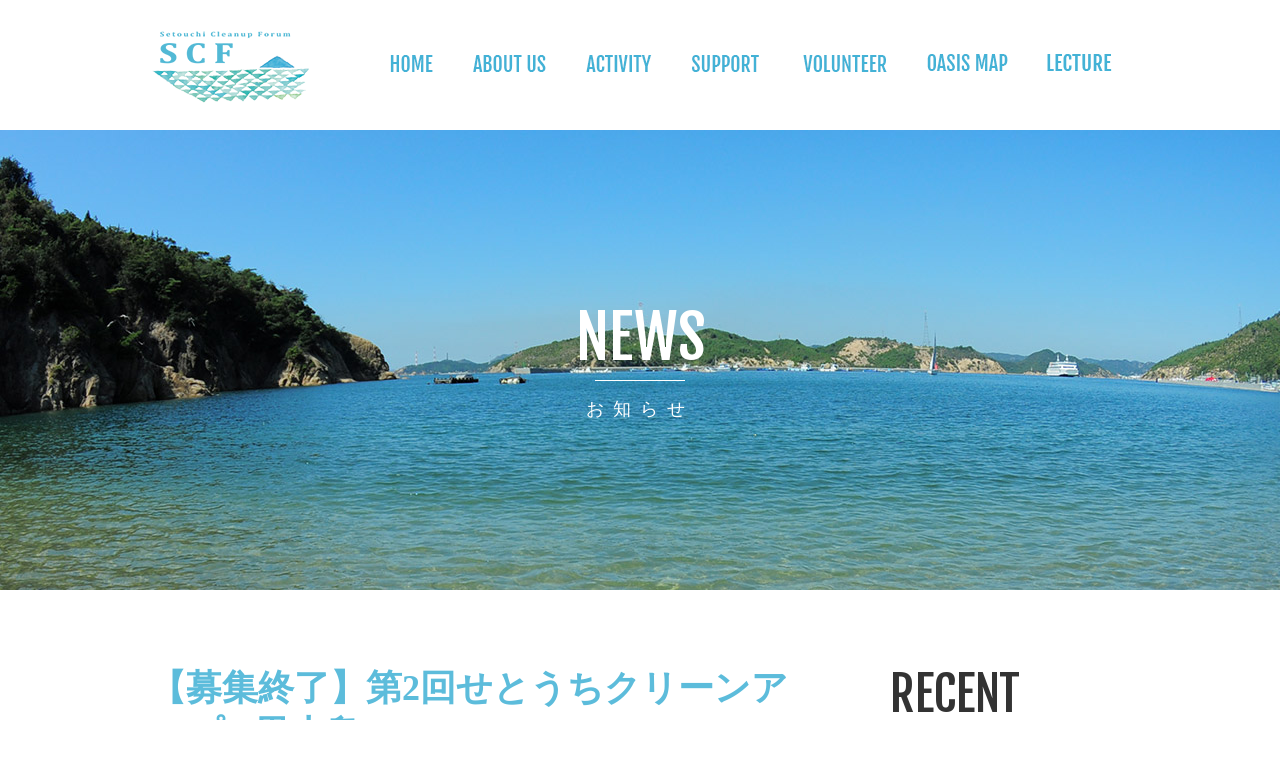

--- FILE ---
content_type: text/html; charset=UTF-8
request_url: http://www.archipelago.or.jp/scf/news/page/23/
body_size: 12333
content:
<!DOCTYPE html PUBLIC "-//W3C//DTD XHTML 1.0 Transitional//EN" "http://www.w3.org/TR/xhtml1/DTD/xhtml1-transitional.dtd">
<html xml:lang="ja" lang="ja" dir="ltr" xmlns="http://www.w3.org/1999/xhtml"><!-- InstanceBegin template="/Templates/common.dwt" codeOutsideHTMLIsLocked="false" --><head>
<meta http-equiv="Content-Type" content="text/html; charset=UTF-8" />
<meta http-equiv="Content-Style-Type" content="text/css" />
<meta http-equiv="Content-Script-Type" content="text/javascript" />
<meta http-equiv="Content-Language" content="ja" />
<link rel="alternate" type="application/rss+xml" title="RSS 2.0" href="http://www.archipelago.or.jp/scf/news/rss2.xml" />

<!-- InstanceBeginEditable name="doctitle" -->
<title>美しい海を瀬戸内から せとうちクリーンアップフォーラム</title>



<meta name="keywords" content="お知らせ,クリーンアップ,コーミング,海ごみ,川ごみ,漂流ごみ,清掃活動,瀬戸内,四国,香川,高松,NPO,アーキペラゴ,マイボトル,マイカップ,マイボトル,エコバック,ボランティア,環境活動,せとうちクリーンアップフォーラム,SCF" />
<meta name="description" content="瀬戸内海を中心とした海ごみ問題に関して清掃活動や香川県からの委託事業としての調査研究などに取り組んでいるせとうちクリーンアップフォーラムのお知らせ・新着情報です。" />


<meta property="og:title" content="お知らせ | 美しい海を瀬戸内から せとうちクリーンアップフォーラム ">
<meta property="og:type" content="website">
<meta property="og:url" content="http://www.archipelago.or.jp/scf/">
<meta property="og:site_name" content="美しい海を瀬戸内から せとうちクリーンアップフォーラム">
<meta property="og:image" content="http://www.archipelago.or.jp/themes/scf/images/img_ogp.jpg">
<meta property="og:description" content="瀬戸内海を中心とした海ごみ問題に関して清掃活動や香川県からの委託事業としての調査研究などに取り組んでいるせとうちクリーンアップフォーラムのお知らせ・新着情報です。">

<!-- InstanceEndEditable -->

<meta name="viewport" content="width=device-width,initial-scale=1" />
<link href="/themes/scf/css/import.css?date=20170303112207" rel="stylesheet" type="text/css" media="all" />
<link href="/themes/scf/css/blog.css?date=20170426163200" rel="stylesheet" type="text/css" media="all" />
<link href="/themes/system/css/acms.css?date=20170426153300" rel="stylesheet" type="text/css" media="all" /><link href="/themes/system/css/acms-admin.min.css?date=20170414100240" rel="stylesheet" type="text/css" media="all"><script src="/js/library/jquery/jquery-2.2.3.min.js" charset="UTF-8"></script>
<script src="/acms.js?domains=www.archipelago.or.jp&amp;jsDir=js/&amp;themesDir=/themes/&amp;bid=17&amp;bcd=scf/news&amp;googleApiKey=AIzaSyBuUePWMp5K2RldCopJTp3ttHFTyaj4VKg&amp;jQuery=2.2.3&amp;jQueryMigrate=off&amp;v=efb115f33708d427d1c1bf6cf4c08105&amp;umfs=1G&amp;pms=1G&amp;mfu=20&amp;lgImg=:800&amp;jpegQuality=95&amp;scriptRoot=/" charset="UTF-8" id="acms-js"></script>
<script type="text/javascript" src="/themes/scf/js/import.js?date=20170427173900" charset="UTF-8"></script>

<!-- Start of include : source=themes/scf/include/ga.html -->
<meta name="format-detection" content="telephone=no">
<script>
  (function(i,s,o,g,r,a,m){i['GoogleAnalyticsObject']=r;i[r]=i[r]||function(){
  (i[r].q=i[r].q||[]).push(arguments)},i[r].l=1*new Date();a=s.createElement(o),
  m=s.getElementsByTagName(o)[0];a.async=1;a.src=g;m.parentNode.insertBefore(a,m)
  })(window,document,'script','https://www.google-analytics.com/analytics.js','ga');

  ga('create', 'UA-92999134-1', 'auto');
  ga('send', 'pageview');

</script>
<!-- End of include : source=themes/scf/include/ga.html -->


<!-- InstanceBeginEditable name="head" -->
<link href="/themes/scf/css/blog.css?date=20170426163200" rel="stylesheet" type="text/css" media="all" />
<!-- InstanceEndEditable -->

<meta name="generator" content="a-blog cms" />
</head>
<body>

<!-- 管理用パーツのインクルード -->
<!-- Start of include : source=themes/scf/admin/action.html -->


<!-- Start of include : source=themes/system/include/timemachine.html -->


<!-- End of include : source=themes/system/include/timemachine.html -->


<!-- End of include : source=themes/scf/admin/action.html -->


<!-- ヘッダー　開始▼▼ -->
<!-- Start of include : source=themes/scf/include/header.html -->
<header class="header" id="header">
<h1 class="logo"><a href="http://www.archipelago.or.jp/scf/"><img src="/themes/scf/images/logo.png" alt="せとうちクリーンアップフォーラム" width="165" height="90"></a></h1>

<nav class="global-nav" id="global-nav">
<ul>
<li class="js-js-link_match_location-full"><a href="http://www.archipelago.or.jp/scf/"><img src="/themes/scf/images/gnavi_001_off.png" alt="HOME" width="80" height="57"></a></li>
<li class="js-link_match_location"><a href="http://www.archipelago.or.jp/scf/about/"><img src="/themes/scf/images/gnavi_002_off.png" alt="ABOUT US" width="115" height="57"></a></li>
<li class="js-link_match_location"><a href="http://www.archipelago.or.jp/scf/activity/"><img src="/themes/scf/images/gnavi_003_off.png" alt="ACTIVITY" width="105" height="57"></a>
<ul>
<li><a href="http://www.archipelago.or.jp/scf/activity/#sec01">クリーンアップイベント</a></li>
<li><a href="http://www.archipelago.or.jp/scf/activity/#sec02">海ゴミ問題の調査・研究</a></li>
<li><a href="http://www.archipelago.or.jp/scf/activity/#sec03">マイボトル・マイカップの推進</a></li>
<li><a href="http://www.archipelago.or.jp/scf/activity/#sec04">エコバックの推進</a></li>
</ul></li>
<li class="js-link_match_location"><a href="http://www.archipelago.or.jp/scf/support/"><img src="/themes/scf/images/gnavi_004_off.png" alt="SUPPORT" width="110" height="57"></a>
<ul>
<li><a href="http://www.archipelago.or.jp/scf/support/#sec01">サポーター募集</a></li>
<li><a href="http://www.archipelago.or.jp/scf/support/#sec02">募金箱設置のお願い</a></li>
<li><a href="http://www.archipelago.or.jp/scf/support/#sec03">ボランティア募集</a></li>
<li><a href="http://www.archipelago.or.jp/scf/support/#sec04">コラボ商品販売</a></li>
</ul></li>
<!--
<li class="js-link_match_location"><a href="http://www.archipelago.or.jp/scf/corporation/"><img src="/themes/scf/images/gnavi_005_off.png" alt="CORPORATION" width="140" height="57"></a>
<ul>
<li><a href="http://www.archipelago.or.jp/scf/corporation/#sec01">寄付のお願い</a></li>
<li><a href="http://www.archipelago.or.jp/scf/corporation/#sec02">募金箱設置のお願い</a></li>
<li><a href="http://www.archipelago.or.jp/scf/corporation/#sec03">法人パートナー名簿</a></li>
</ul></li>
-->
<li class="js-link_match_location"><a href="http://www.archipelago.or.jp/scf/volunteer/"><img src="/themes/scf/images/gnavi_006_off.png" alt="VOLUNTEER" width="125" height="57"></a></li>
<li class="js-link_match_location"><a href="http://www.archipelago.or.jp/scf/oasismap/detail/"><img src="/themes/scf/images/gnavi_007_off.png" alt="OASIS MAP" width="122" height="57"></a>
<ul>
<li><a href="http://www.archipelago.or.jp/scf/oasismap/#sec01">活動内容</a></li>
<li><a href="http://www.archipelago.or.jp/scf/oasismap/detail/">オアシスマップ</a></li>
</ul>
</li>
<li class="js-link_match_location"><a href="http://www.archipelago.or.jp/scf/lecture/"><img src="/themes/scf/images/gnavi_008_off.png" alt="LECTURE" width="101" height="57"></a></li>
</ul>
<!-- /global-nav--></nav>
</header>

<!-- End of include : source=themes/scf/include/header.html -->

<!-- ヘッダー　終了▲▲ -->

<div class="body">
<div class="wrap">

<!-- InstanceBeginEditable name="keyvisual" -->
<h1 class="keyvisual"><span class="en">NEWS</span><span class="ja">お知らせ</span></h1>
<!-- InstanceEndEditable -->

<div class="container">

<!-- InstanceBeginEditable name="topicpath" -->

<!-- トピックパス --><p class="topic-path">
<a href="http://www.archipelago.or.jp/">ホーム</a>&nbsp;&rsaquo;&nbsp;
<a href="http://www.archipelago.or.jp/scf/news/">お知らせ</a>
</p>
<!-- InstanceEndEditable -->

<div class="article">
<div id="jsChangeContents">
<!-- メインカラム　開始▼▼ -->

<!-- InstanceBeginEditable name="contents" -->



<!-- エントリー表示　開始▼▼ -->




<!-- 1エントリーごとのループ　開始▼▼ -->
<div class=" entry-list">
<!-- 編集時タイトルのインクルード -->
<!-- Start of include : source=themes/scf/admin/entry/title.html -->

<!-- End of include : source=themes/scf/admin/entry/title.html -->



<!-- エントリーのタイトル　開始▼▼ -->
<h2><a href="http://www.archipelago.or.jp/scf/news/recruit/entry-1778.html">【募集終了】第2回せとうちクリーンアップin男木島</a></h2>
<!-- エントリーのタイトル　終了▲▲ -->



<p class="date">2017年08月28日</p>


<div class="entry">
<!-- エントリー本文開始　▼▼ -->


<!-- ユニット表示のインクルード -->
<!-- Start of include : source=themes/system/include/unit.html -->



<!-- 画像 -->
<div class="column-image-auto">
	<a href="http://www.archipelago.or.jp/archives/017/201709/large-0d9279c098b853a196f6451ee015a949.jpg" data-rel="prettyPhoto[1778]">
		<img class="columnImage" src="http://www.archipelago.or.jp/archives/017/201709/0d9279c098b853a196f6451ee015a949.jpg" alt="" width="450" height="650">
	</a>
</div>








<hr class="clearHidden">

<!-- ファイル -->
<div class="column-file-auto js_notStyle">
	<a href="http://www.archipelago.or.jp/archives/017/201709/案内チラシ　男木島.pdf"><img class="columnIcon" src="http://www.archipelago.or.jp/themes/system/images/fileicon/pdf.gif" alt="ファイルを開く" width="64" height="64"></a>
	<p class="caption">案内チラシ（PDFファイルのダウンロード）</p>
</div>









<!-- テキスト -->

<p>参加者の募集案内です。<br />
　2017年度 第2回目のビーチクリーンアップ＆海ごみ調査を9月23日土曜日に男木島で行います。<br />
みなさんのご参加を楽しみに待っています。<br />
<br />
■活動名：2017年　第2回せとうちクリーンアップin男木島<br />
　　　　～美しい海を瀬戸内から　そして子どもたちへ～<br />
<br />
■目的・趣旨<br />
　瀬戸内海をもっときれいに!もっと親しみが持てる場所に!!そしてこの美しい自然環境を子どもたち世代まで残せるようにしませんか？<br />
せとうちクリーンアップフォーラム（SCF）では、海ごみが大量に漂着している重点ポイントを中心に年4回の大規模なクリーンアップの実施を計画しています。<br />
　<br />
■日　時：2017年9月23日（土）9：00～12：00　<br />
■場　所：集合場所　男木島フェリー乗り場（9：00）、<br />
※高松からフタッフと一緒に行く場合は高松港1号浮棧橋に7：30集合<br />
清掃場所　男木島海水浴場（大井海水浴場）<br />
■参加費：無料（男木島への船代は参加者負担になります）<br />
■対象（参加人数）：どなたでも参加できます（50人）<br />
■参加〆切：9月21日（木）<br />
■申込方法: Eメール又は電話、郵送にて、参加者氏名、住所、携帯番号、当日連絡が可能な連絡先をお知らせください。<br />
※SCF個人会員の方は、Facebookページにて「参加」を押すだけで参加申込完了です。<br />
■主　催：せとうちクリーンアップフォーラム（SCF）<br />
■後　援：香川県、高松市、四国新聞社<br />
■準備物：帽子、タオル、飲み物、動きやすい靴・長靴、雨具、軍手（お持ちの方）<br />
使い捨てじゃないマイ食器、マイ箸、マイボトル（お持ちの方）<br />
<br />
（スケジュール）<br />
時　間 活動内容<br />
07：30　　高松港1号浮棧橋　集合（スタッフと高松から行く場合）<br />
　　　　　フェリーで移動（8：00-8：40）<br />
09：00　　男木島フェリー乗り場　集合、開会<br />
09：30　　海ごみ調査、ビーチクリーンアップ　開始<br />
10：30　　ビーチクリーンアップ＆海ごみ調査　終了<br />
　　　　　（拾うだけでない!海ごみを調べてみよう!!　お宝もあるかも・・・）<br />
11：00　 海ごみの話、男木島の話、ふりかえり<br />
11：30　 里海ランチ<br />
12：00　　活動終了、解散<br />
13：00　　男木島　発<br />
13：40　　高松港　着<br />
<br />
【備考】<br />
・帽子、飲み物など熱中症対策をお願いします。<br />
・少雨実施。荒天時は中止します。<br />
<br />
＜お問合せ、お申込み先＞　時間 月～金 9時～17時<br />
せとうちクリーンアップフォーラム（NPO法人アーキペラゴ）<br />
住　所：香川県高松市塩上町1丁目2番7　1/2階<br />
E-mail：scf@archipelago.or.jp<br />
連絡先：Tel.087-813-1001 / Fax.087-813-1002</p>












<!-- End of include : source=themes/system/include/unit.html -->

<hr class="clearHidden" />






<!-- エントリーの管理操作ボタンのインクルード -->
<!-- Start of include : source=themes/system/admin/entry/action.html -->


<!-- End of include : source=themes/system/admin/entry/action.html -->

<!-- エントリー本文終了▲▲ -->
</div>
</div>
<!-- 1エントリーごとのループ　終了▲▲ -->

<!-- 1エントリーごとのループ　開始▼▼ -->
<div class=" entry-list">
<!-- 編集時タイトルのインクルード -->
<!-- Start of include : source=themes/scf/admin/entry/title.html -->

<!-- End of include : source=themes/scf/admin/entry/title.html -->



<!-- エントリーのタイトル　開始▼▼ -->
<h2><a href="http://www.archipelago.or.jp/scf/news/event/entry-1772.html">トヨタアクアソーシャルフェスのお手伝いに行ってきました！</a></h2>
<!-- エントリーのタイトル　終了▲▲ -->



<p class="date">2017年06月19日</p>


<div class="entry">
<!-- エントリー本文開始　▼▼ -->


<!-- ユニット表示のインクルード -->
<!-- Start of include : source=themes/system/include/unit.html -->



<!-- 画像 -->
<div class="column-image-center">
		<img class="columnImage" src="http://www.archipelago.or.jp/archives/017/201706/ad44c4ff4d702208ff9c51a03f5dc1fa.jpg" alt="" width="1200" height="900">
</div>








<hr class="clearHidden">

<!-- テキスト -->

<p>2017年6月17日、東かがわ市の山田海岸で実施されたトヨタアクアソーシャルフェスのお手伝いに、SCFメンバーの皆さんと参加してきました。<br />
<br />
梅雨入りして心配された天候でしたが、爽やかな晴天に恵まれて、子供も大人も楽しい一日になりましたよ。</p>












<hr class="clearHidden">

<!-- 画像 -->
<div class="column-image-left">
		<img class="columnImage" src="http://www.archipelago.or.jp/archives/017/201706/cb4c65559d6d1047b3f32dd5288ba260.jpg" alt="" width="1200" height="900">
</div>









<!-- テキスト -->

<p>山田海岸は清掃活動をする方も多くて、この日も海ごみは少なめ。そのため、メインは浜辺のお宝探しのビーチコーミングです。漂着物を使ったフォトフレーム作りをするので、材料探し。約20分でしたがクラフトに充分なビーチグラスや貝殻、カキ養殖用の豆管などが拾えました。また、大物は少ないながらもそこそこのごみも回収することができました。</p>












<hr class="clearHidden">

<!-- 画像 -->
<div class="column-image-left">
		<img class="columnImage" src="http://www.archipelago.or.jp/archives/017/201706/36acab9f0b92eaca0edee201a7c07aaf.jpg" alt="" width="1200" height="900">
</div>









<!-- テキスト -->

<p>続いて、香川県環境管理課の橋本さまから里海づくりに関しての浜辺講義。100年後の未来に向けて何ができるか。みんな真剣に聞いています。</p>












<hr class="clearHidden">

<!-- 画像 -->
<div class="column-image-left">
		<img class="columnImage" src="http://www.archipelago.or.jp/archives/017/201706/4bb0b672ae3811d2916731effd057bec.jpg" alt="" width="1200" height="900">
</div>









<!-- テキスト -->

<p>講義後は二班に分かれて交代で、生き物観察と漂着物フォトフレーム作り。SCFメンバーは漂着物フォトフレーム作りを担当。子供ならではの独創的な作品ばかりでした。集中力には感心します。</p>












<hr class="clearHidden">

<!-- 画像 -->
<div class="column-image-left">
		<img class="columnImage" src="http://www.archipelago.or.jp/archives/017/201706/f45db38f175df208c2b5ea9cc4d0a95b.jpg" alt="" width="1200" height="900">
</div>









<!-- テキスト -->

<p>カキ養殖用豆管がアクセントになってますね！</p>












<hr class="clearHidden">

<!-- 画像 -->
<div class="column-image-left">
		<img class="columnImage" src="http://www.archipelago.or.jp/archives/017/201706/0ce2ef0673e9cd0df634ca938f052895.jpg" alt="" width="1200" height="900">
</div>









<!-- テキスト -->

<p>今回、香川大学の原先生と学生さんがボランティアで駆けつけてくれました！ありがとうございました！<br />
<br />
SCFでは、主催イベント以外にも香川県の各地で実施されている海ごみなどに関するイベントに積極的にお手伝い、参加していく予定です。「手伝いに来て！」というリクエストお待ちしています。また、自分も参加してみたいという方も大歓迎です。</p>












<!-- End of include : source=themes/system/include/unit.html -->

<hr class="clearHidden" />






<!-- エントリーの管理操作ボタンのインクルード -->
<!-- Start of include : source=themes/system/admin/entry/action.html -->


<!-- End of include : source=themes/system/admin/entry/action.html -->

<!-- エントリー本文終了▲▲ -->
</div>
</div>
<!-- 1エントリーごとのループ　終了▲▲ -->

<!-- 1エントリーごとのループ　開始▼▼ -->
<div class=" entry-list">
<!-- 編集時タイトルのインクルード -->
<!-- Start of include : source=themes/scf/admin/entry/title.html -->

<!-- End of include : source=themes/scf/admin/entry/title.html -->



<!-- エントリーのタイトル　開始▼▼ -->
<h2><a href="http://www.archipelago.or.jp/scf/news/event/entry-1771.html">瀬戸内DAYOUTでビーチグラスアクセサリー作り体験＆リユースカップ利用促進活動!!</a></h2>
<!-- エントリーのタイトル　終了▲▲ -->



<p class="date">2017年06月17日</p>


<div class="entry">
<!-- エントリー本文開始　▼▼ -->


<!-- ユニット表示のインクルード -->
<!-- Start of include : source=themes/system/include/unit.html -->



<!-- 画像 -->
<div class="column-image-auto">
		<img class="columnImage" src="http://www.archipelago.or.jp/archives/017/201706/350c3286deb35ec56c27c9bacdc446a3.jpg" alt="" width="1920" height="1440">
	<p class="caption">家族で楽しんでます!!</p>
</div>









<!-- テキスト -->

<p>　6月10、11日に三豊市仁尾の大蔦島で開催された「瀬戸内ＤＡＹＯＵＴＯ」の中で、ビーチアクセサリー作り体験の出店＆リユースカップの利用促進活動をしてきました!!<br />
　体験では、ビーチグラスや貝殻を使ってネックレスやストラップ、フォトフレームなどを思い思いに作り、世界に1つだけのオリジナル作品を作るのを楽しんでもらいました。<br />
上の写真は家族みんなで作って記念写真。</p>












<hr class="clearHidden">

<!-- 画像 -->
<div class="column-image-auto">
	<a href="http://www.archipelago.or.jp/archives/017/201706/large-79648d5fb960f05c1e254fc63fe74fac.jpg" data-rel="prettyPhoto[1771]">
		<img class="columnImage" src="http://www.archipelago.or.jp/archives/017/201706/79648d5fb960f05c1e254fc63fe74fac.jpg" alt="" width="650" height="488">
	</a>
	<p class="caption">ビーチグラスでネックレスを作ったよ!似合ってるかな～</p>
</div>








<hr class="clearHidden">

<!-- 画像 -->
<div class="column-image-auto">
		<img class="columnImage" src="http://www.archipelago.or.jp/archives/017/201706/d392fe7510aa8e09ea36494827a9afa1.jpg" alt="" width="1432" height="1404">
	<p class="caption">大人も楽しんでます☆</p>
</div>








<hr class="clearHidden">

<!-- 画像 -->
<div class="column-image-auto">
		<img class="columnImage" src="http://www.archipelago.or.jp/archives/017/201706/7fec2d6ee0df63aca73e8d0395e8d321.jpg" alt="" width="1920" height="1440">
	<p class="caption">可愛いネックレスが出来たよ</p>
</div>








<hr class="clearHidden">

<!-- 画像 -->
<div class="column-image-auto">
	<a href="http://www.archipelago.or.jp/archives/017/201706/large-386f2ceaa39fc216d577659738fbd4df.jpg" data-rel="prettyPhoto[1771]">
		<img class="columnImage" src="http://www.archipelago.or.jp/archives/017/201706/386f2ceaa39fc216d577659738fbd4df.jpg" alt="" width="650" height="488">
	</a>
	<p class="caption">作成の様子。賑わってます!!</p>
</div>









<!-- テキスト -->

<p>　当初は、子どもたちの参加が多いと考えていましたが、大人の方々の参加も多くあり、本気でアクセサリーを作っている姿もありました。<br />
　2日間共に、体験者が途切れることなく多くの方々で賑わうことができました。<br />
 次は、自分たちで海に行ってビーチコーミング（お宝探し）も楽しんでもらいたいと思います。</p>












<hr class="clearHidden">

<!-- 画像 -->
<div class="column-image-auto">
	<a href="http://www.archipelago.or.jp/archives/017/201706/large-a1a6cced3d44cd6ab00d215727b06e09.jpg" data-rel="prettyPhoto[1771]">
		<img class="columnImage" src="http://www.archipelago.or.jp/archives/017/201706/a1a6cced3d44cd6ab00d215727b06e09.jpg" alt="島ビールをリユースカップで!!" width="650" height="488">
	</a>
</div>









<!-- テキスト -->

<p>　また、イベントごみの発生抑制のためにリユースカップの販売とレンタル活動にも取り組みました。<br />
カップを積極的に利用していただいた来場者の皆さんありがとうございます。<br />
　アクセサリー作りやリユースカップに興味がある方は、ＳＣＦ事務局まで連絡ください。<br />
scf@archipelago.or.jp</p>












<!-- End of include : source=themes/system/include/unit.html -->

<hr class="clearHidden" />






<!-- エントリーの管理操作ボタンのインクルード -->
<!-- Start of include : source=themes/system/admin/entry/action.html -->


<!-- End of include : source=themes/system/admin/entry/action.html -->

<!-- エントリー本文終了▲▲ -->
</div>
</div>
<!-- 1エントリーごとのループ　終了▲▲ -->

<!-- 1エントリーごとのループ　開始▼▼ -->
<div class=" entry-list">
<!-- 編集時タイトルのインクルード -->
<!-- Start of include : source=themes/scf/admin/entry/title.html -->

<!-- End of include : source=themes/scf/admin/entry/title.html -->



<!-- エントリーのタイトル　開始▼▼ -->
<h2><a href="http://www.archipelago.or.jp/scf/news/event/entry-1769.html">無人島つた島でビーチコーミング＆クリーンアップのお手伝いをしてきました！</a></h2>
<!-- エントリーのタイトル　終了▲▲ -->



<p class="date">2017年06月13日</p>


<div class="entry">
<!-- エントリー本文開始　▼▼ -->


<!-- ユニット表示のインクルード -->
<!-- Start of include : source=themes/system/include/unit.html -->



<!-- 画像 -->
<div class="column-image-left">
		<img class="columnImage" src="http://www.archipelago.or.jp/archives/017/201706/21fca982e2390f1f0177feeba3ec98a7.jpg" alt="" width="960" height="640">
</div>









<!-- テキスト -->

<p>2017年6月11日。前日から行われている無人島をジャックして自然をまるごと楽しむ「<a href="http://free-cloud.jp/dayout/">瀬戸内DAYOUT2017</a>」で大賑わいの三豊市仁尾の大蔦島。<br />
<br />
この日は同時開催で香川県主催の「里海ワークショップ in つた島」が行われました。SCFメンバーで事務局の森田が講師として後半のビーチコーミング＆クリーンアップのお手伝いをしてきました。</p>












<hr class="clearHidden">

<!-- 画像 -->
<div class="column-image-left">
		<img class="columnImage" src="http://www.archipelago.or.jp/archives/017/201706/abf8b5a9080a97335363addbb22ad07b.jpg" alt="" width="960" height="640">
</div>









<!-- 画像 -->
<div class="column-image-left">
		<img class="columnImage" src="http://www.archipelago.or.jp/archives/017/201706/d56436cef31f1580296db58de5d5b479.jpg" alt="" width="960" height="640">
</div>









<!-- テキスト -->

<p>子供たちの参加が多かったため、お宝探しのビーチコーミングメインに。浜辺にはどんなお宝が漂着しているのか、いろんな漂着物を紹介してワクワク感を高めます。ポイントは誰が見ても「お宝！」というのもあるけど、自分以外の全員が「ごみ！」と思っても自分がお宝だと思えば「お宝！」ということ。ただし、持って帰るときはパパとママのＯＫもらってね（笑）</p>












<hr class="clearHidden">

<!-- 画像 -->
<div class="column-image-center">
		<img class="columnImage" src="http://www.archipelago.or.jp/archives/017/201706/14bd871a01afea5c65b31cb8cc77d027.jpg" alt="" width="480" height="319">
</div>








<hr class="clearHidden">

<!-- テキスト -->

<p>30分ほどでたくさんの自称「お宝」が集まってきました。鑑定タイムは大盛り上がり。「ついでに」拾ってもらった漂着ごみもたくさんで、終わったあとの浜辺は来たときより少し綺麗になりました。<br />
<br />
それにしても小さな子供たちの「面白い」と思う着眼点には毎回驚かされます。皆さんもぜひ参加ください。</p>












<!-- End of include : source=themes/system/include/unit.html -->

<hr class="clearHidden" />






<!-- エントリーの管理操作ボタンのインクルード -->
<!-- Start of include : source=themes/system/admin/entry/action.html -->


<!-- End of include : source=themes/system/admin/entry/action.html -->

<!-- エントリー本文終了▲▲ -->
</div>
</div>
<!-- 1エントリーごとのループ　終了▲▲ -->

<!-- 1エントリーごとのループ　開始▼▼ -->
<div class=" entry-list">
<!-- 編集時タイトルのインクルード -->
<!-- Start of include : source=themes/scf/admin/entry/title.html -->

<!-- End of include : source=themes/scf/admin/entry/title.html -->



<!-- エントリーのタイトル　開始▼▼ -->
<h2><a href="http://www.archipelago.or.jp/scf/news/event/entry-1768.html">第1回せとうちクリーンアップin田の浦</a></h2>
<!-- エントリーのタイトル　終了▲▲ -->



<p class="date">2017年06月12日</p>


<div class="entry">
<!-- エントリー本文開始　▼▼ -->


<!-- ユニット表示のインクルード -->
<!-- Start of include : source=themes/system/include/unit.html -->



<!-- 画像 -->
<div class="column-image-auto">
	<a href="http://www.archipelago.or.jp/archives/017/201706/large-05c376784a6a8bc4935f15ddaf83c703.jpg" data-rel="prettyPhoto[1768]">
		<img class="columnImage" src="http://www.archipelago.or.jp/archives/017/201706/05c376784a6a8bc4935f15ddaf83c703.jpg" alt="参加者全員で集合写真" width="650" height="434">
	</a>
	<p class="caption">参加者全員で集合写真</p>
</div>









<!-- テキスト -->

<p>　5月27日土曜日　東かがわ市引田で行った「第1回せとうちクリーンアップin田の浦」は無事に終了しました。<br />
 全体で50名の参加があり、124kgの漂着ごみを回収することができました。<br />
　団体や企業から参加をいただいた（株）百十四銀行引田支店、（株）かめびし、JICAの皆さん、地元参加の皆さん、ＳＣＦメンバーの皆さん、スタッフ協力を頂いた皆さんありがとうございました。</p>












<hr class="clearHidden">

<!-- 画像 -->
<div class="column-image-auto">
	<a href="http://www.archipelago.or.jp/archives/017/201706/large-10f9347811b627e0cf489539174980df.jpg" data-rel="prettyPhoto[1768]">
		<img class="columnImage" src="http://www.archipelago.or.jp/archives/017/201706/10f9347811b627e0cf489539174980df.jpg" alt="" width="650" height="434">
	</a>
	<p class="caption">ＩＣＣ調査でクリーンアップ</p>
</div>








<hr class="clearHidden">

<!-- 画像 -->
<div class="column-image-auto">
	<a href="http://www.archipelago.or.jp/archives/017/201706/large-82ab0652ade06a91abbaee52447fb845.jpg" data-rel="prettyPhoto[1768]">
		<img class="columnImage" src="http://www.archipelago.or.jp/archives/017/201706/82ab0652ade06a91abbaee52447fb845.jpg" alt="" width="650" height="434">
	</a>
	<p class="caption">よく見ると色々な漂着ごみがあるね～</p>
</div>








<hr class="clearHidden">

<!-- 画像 -->
<div class="column-image-auto">
	<a href="http://www.archipelago.or.jp/archives/017/201706/large-652e812bc6b9ad5772dcaff77a9a3781.jpg" data-rel="prettyPhoto[1768]">
		<img class="columnImage" src="http://www.archipelago.or.jp/archives/017/201706/652e812bc6b9ad5772dcaff77a9a3781.jpg" alt="" width="650" height="434">
	</a>
	<p class="caption">ビーチクリーンの様子</p>
</div>









<!-- テキスト -->

<p>　今回のクリーンアップでは、ＩＣＣ（国際海岸クリーンアップ）手法を取り入れて行いました。この手法の良い所は、どのような漂着ごみが多いのかを簡単に知る事ができるのと同時に我々の生活圏内から出たごみが非常に多いことに気づくことができます。また、今後の海ごみ発生抑制の基礎データとしても使われます。<br />
　クリーンアップ調査を体験した参加者からは「きれいに見えていた海岸だけど、小さなプラスチック破片が多くあるのにはじめて気が付いた」「カキ養殖用まめ管が多かった。拾うのは楽しかった!!」などの声がありました。<br />
 　因みに、調査で多く回収したごみの個数トップ3は、カキ養殖用まめ管が489個で1位、2位はプラスチックシートや袋の破片、3位は硬質プラスチック破片でした。</p>












<hr class="clearHidden">

<!-- 画像 -->
<div class="column-image-auto">
	<a href="http://www.archipelago.or.jp/archives/017/201706/large-5bc499b94807c8566ec6f543ce9f547d.jpg" data-rel="prettyPhoto[1768]">
		<img class="columnImage" src="http://www.archipelago.or.jp/archives/017/201706/5bc499b94807c8566ec6f543ce9f547d.jpg" alt="" width="650" height="434">
	</a>
	<p class="caption">子どもも楽しみながら参加</p>
</div>








<hr class="clearHidden">

<!-- 画像 -->
<div class="column-image-auto">
	<a href="http://www.archipelago.or.jp/archives/017/201706/large-b27ba549ad833d53cbfc7b3cccecf825.jpg" data-rel="prettyPhoto[1768]">
		<img class="columnImage" src="http://www.archipelago.or.jp/archives/017/201706/b27ba549ad833d53cbfc7b3cccecf825.jpg" alt="" width="650" height="433">
	</a>
	<p class="caption">子どもも頑張ってます!!</p>
</div>









<!-- テキスト -->

<p>　子どもたちの参加もあり、漂着ごみを回収しながら”お宝さがし”を楽しいでいました。ウニの殻や貝殻、ビーチグラスなど色々なお宝を発見していた様子です。<br />
　また、積極的にごみ回収したり、重たいごみを運んでくたりする姿もありました。</p>












<hr class="clearHidden">

<!-- 画像 -->
<div class="column-image-auto">
	<a href="http://www.archipelago.or.jp/archives/017/201706/large-35ed781fe48e45f3b26d4c139ec8cf54.jpg" data-rel="prettyPhoto[1768]">
		<img class="columnImage" src="http://www.archipelago.or.jp/archives/017/201706/35ed781fe48e45f3b26d4c139ec8cf54.jpg" alt="" width="650" height="434">
	</a>
	<p class="caption">海ごみのお話</p>
</div>









<!-- テキスト -->

<p>　調査を終えた後は、海風が気持ちいい木陰へ移動して海ごみのお話。参加者の子どもたちも真剣に話を聞いてくれていました。</p>












<hr class="clearHidden">

<!-- 画像 -->
<div class="column-image-auto">
	<a href="http://www.archipelago.or.jp/archives/017/201706/large-086018c99323667cc66ec30d7738f135.jpg" data-rel="prettyPhoto[1768]">
		<img class="columnImage" src="http://www.archipelago.or.jp/archives/017/201706/086018c99323667cc66ec30d7738f135.jpg" alt="" width="650" height="488">
	</a>
	<p class="caption">好評のランチタイム</p>
</div>









<!-- テキスト -->

<p>　お話が終わると、好評の里海ランチタイム。各自が持参した空のマイお弁当箱や器にバイキング方式でご飯やおかずを盛り付けてから食べる。おかわりして食べる参加者もいてご飯粒1粒も残さずに完食しました。<br />
　今後も県内各地でビーチクリーンアップを予定しています。<br />
 今回参加いただいた方、はじめての方、皆さんの参加をお待ちしています。</p>












<hr class="clearHidden">

<!-- Video -->
<div class="column-video-auto js_notStyle acms-col-sm-12">
	<div class="column-iframe">
		<iframe width="660" height="381" src="https://www.youtube.com/embed/p0jl5GBooT4?wmode=transparent&rel=0" frameborder="0" allowfullscreen></iframe>
	</div>
</div>









<!-- End of include : source=themes/system/include/unit.html -->

<hr class="clearHidden" />






<!-- エントリーの管理操作ボタンのインクルード -->
<!-- Start of include : source=themes/system/admin/entry/action.html -->


<!-- End of include : source=themes/system/admin/entry/action.html -->

<!-- エントリー本文終了▲▲ -->
</div>
</div>
<!-- 1エントリーごとのループ　終了▲▲ -->




<!-- ページ送り　開始▼▼ -->
<div class="entryListNavi clearfix"><ul>
<li><span><a href="http://www.archipelago.or.jp/scf/news/page/22/" class="nextback">&laquo;</a></span></li><li><span  ><a href="http://www.archipelago.or.jp/scf/news/page/20/">20</a></span></li><li><span  ><a href="http://www.archipelago.or.jp/scf/news/page/21/">21</a></span></li><li><span  ><a href="http://www.archipelago.or.jp/scf/news/page/22/">22</a></span></li><li><span  class="cur" >23</span></li><li><span  ><a href="http://www.archipelago.or.jp/scf/news/page/24/">24</a></span></li><li><span  ><a href="http://www.archipelago.or.jp/scf/news/page/25/">25</a></span></li><li><span  ><a href="http://www.archipelago.or.jp/scf/news/page/26/">26</a></span></li><li class="lastPage">...</li><li><span><a href="http://www.archipelago.or.jp/scf/news/page/33/">33</a></span></li><li><span><a href="http://www.archipelago.or.jp/scf/news/page/24/" class="nextback">&raquo;</a></span></li>
</ul></div>
<!-- ページ送り　終了▲▲ -->


<!-- エントリー表示　終了▲▲ -->


<!-- InstanceEndEditable -->
<!-- メインカラム　終了▲▲ -->
</div>
<!-- /[article] --></div>


<div class="sidebar">
<!-- サブカラム　開始▼▼ -->
<!-- InstanceBeginEditable name="localnav" -->
<!-- Start of include : source=themes/scf/include/navi/localnav_news.html -->
<div id="local-nav" class="navigation">

<h2><span class="en">RECENT</span><span class="ja">最近の記事</span></h2>

<ul>
	
	<li class="js-link_match_location"><a href="http://www.archipelago.or.jp/scf/news/event/entry-1987.html">【参加者募集】第5回海ごみゼロチャレンジin高松漁港</a></li>
	
	<li class="js-link_match_location"><a href="http://www.archipelago.or.jp/scf/news/recruit/entry-1986.html">第33回 せとうちクリーンアップ in 北原海岸 を開催しました‼</a></li>
	
	<li class="js-link_match_location"><a href="http://www.archipelago.or.jp/scf/news/recruit/entry-1985.html">【終了】第33回せとうちクリーンアップin北原海岸</a></li>
	
	<li class="js-link_match_location"><a href="http://www.archipelago.or.jp/scf/news/recruit/entry-1982.html">【募集終了】かがわ里海大学2025　スキルアップ講座　海ごみリーダー養成講座</a></li>
	
	<li class="js-link_match_location"><a href="http://www.archipelago.or.jp/scf/news/recruit/entry-1981.html">【募集中！】浜歩き×海ごみ調査　ビーチクリーンアップ　モニタリング調査2025</a></li>
	
	<li class="js-link_match_location"><a href="http://www.archipelago.or.jp/scf/news/entry-1980.html">【募集終了】第32回せとうちクリーンアップin三豊干拓海岸</a></li>
	
	<li class="js-link_match_location"><a href="http://www.archipelago.or.jp/scf/news/entry-1979.html">【受付終了】第31回せとうちクリーンアップin鴨の越</a></li>
	
	<li class="js-link_match_location"><a href="http://www.archipelago.or.jp/scf/news/event/entry-1978.html">第4回海ごみゼロチャレンジin高松漁港</a></li>
	
	<li class="js-link_match_location"><a href="http://www.archipelago.or.jp/scf/news/notice/entry-1977.html">【募集終了】海ごみはどこから来るの？「まちごみと下水道」</a></li>
	
	<li class="js-link_match_location"><a href="http://www.archipelago.or.jp/scf/news/recruit/entry-1976.html">【募集終了】第30回せとうちクリーンアップin庵治</a></li>
	
</ul>



<h2><span class="en">CATEGORY</span><span class="ja">カテゴリー</span></h2>

<ul>
	<li class="js-link_match_location">
		<a href="http://www.archipelago.or.jp/scf/news/recruit/">参加者募集</a><span> (68)</span>
	</li>
	<li class="js-link_match_location">
		<a href="http://www.archipelago.or.jp/scf/news/event/">イベント</a><span> (49)</span>
	</li>
	<li class="js-link_match_location">
		<a href="http://www.archipelago.or.jp/scf/news/notice/">お知らせ</a><span> (7)</span>
	</li>
	<li class="js-link_match_location">
		<a href="http://www.archipelago.or.jp/scf/news/project/">プロジェクト</a><span> (3)</span>
	</li>
	<li class="js-link_match_location">
		<a href="http://www.archipelago.or.jp/scf/news/thinking/">わたしたちの想い</a><span> (1)</span>
	</li>
</ul>


</div>
<!-- End of include : source=themes/scf/include/navi/localnav_news.html -->

<!-- InstanceEndEditable -->
<!-- サブ情報（タグリストなど）　開始▼▼ -->
<!-- Start of include : source=themes/scf/include/subInfo.html -->
<!--
<ul class="banner">
<li>バナー等入ります</li>
</ul>-->

<!-- End of include : source=themes/scf/include/subInfo.html -->

<!-- サブ情報（タグリストなど）　終了▲▲ -->

<!-- サブカラム　終了▲▲ -->
<!--[/sidebar]--></div>
<!--[/container]--></div>

<!-- フッター　開始▼▼ -->
<!-- Start of include : source=themes/scf/include/footer.html -->
<footer class="footer">
<div class="inner">

<div class="global-nav">
<ul>
<li><a class="js-link_match_location" href="http://www.archipelago.or.jp/scf/about/">せとうちクリーンアップフォーラムについて</a></li>
<li><a class="js-link_match_location" href="http://www.archipelago.or.jp/scf/volunteer/">ボランティア登録</a></li>
<li><a class="js-link_match_location-category" href="http://www.archipelago.or.jp/scf/oasismap/">オアシスマップ</a>
<ul>
<li><a href="http://www.archipelago.or.jp/scf/oasismap/#sec01">活動内容</a></li>
<li><a href="http://www.archipelago.or.jp/scf/oasismap/detail">オアシスマップ</a></li>
<li><a href="http://www.archipelago.or.jp/scf/mybottlego/">かがわマイボトルでGO！オフィス</a></li>
</ul>
</li>
</ul>
<ul class="middle">
<li><a class="js-link_match_location-category" href="http://www.archipelago.or.jp/scf/activity/">活動内容</a>
<ul>
<li><a href="http://www.archipelago.or.jp/scf/activity/#sec01">クリーンアップイベント</a></li>
<li><a href="http://www.archipelago.or.jp/scf/activity/#sec02">海ゴミ問題の調査・研究</a></li>
<li><a href="http://www.archipelago.or.jp/scf/activity/#sec03">マイボトル・マイカップの推進</a></li>
<li><a href="http://www.archipelago.or.jp/scf/activity/#sec04">エコバックの推進</a></li>
</ul>
</li>
<li><a class="js-link_match_location-category" href="http://www.archipelago.or.jp/scf/researchmap/">川ごみ調査マップ</a>
</ul>
<ul class="last">
<li><a class="js-link_match_location-category" href="http://www.archipelago.or.jp/scf/support/">応援ください</a>
<ul>
<li><a href="http://www.archipelago.or.jp/scf/support/#sec01">サポーター募集</a></li>
<li><a href="http://www.archipelago.or.jp/scf/support/#sec02">募金箱設置のお願い</a></li>
<li><a href="http://www.archipelago.or.jp/scf/support/#sec03">ボランティア募集</a></li>
<li><a href="http://www.archipelago.or.jp/scf/support/#sec04">コラボ商品販売</a></li>
</ul>
</li>
</ul>

<div class="archipelago-info">
NPO法人 アーキペラゴ事務局<br>
〒760-0062<br>高松市塩上町1丁目2番7 ミユキビル1・2F<br>
TEL：087-848-9085<br>
FAX：087-840-3612<br>
</div>
</div>

<div class="utility">
<ul class="utility-nav">
<li><a href="http://www.archipelago.or.jp/scf/news/">お知らせ</a></li>
<li><a href="http://www.archipelago.or.jp/scf/contact/">お問い合わせ</a></li>
<li><a href="http://www.archipelago.or.jp/scf/privacy/">プライバシーポリシー</a></li>
</ul>
<p class="logo"><a href="http://www.archipelago.or.jp/"><img src="/themes/scf/images/flogo.png" alt="NPO法人 アーキペラゴ事務局" width="185" height="37" /></a></p>
</div>

<p class="copy">Copyright &copy; Setouchi Cleanup Forum All rights reserved.</p>

<!-- [ /inner ]--></div>
</footer>

<!-- End of include : source=themes/scf/include/footer.html -->

<!-- フッター　終了▲▲ -->

<!--[/wrap]--></div>
<!--[/body]--></div>


</body>
<!-- InstanceEnd --></html>

--- FILE ---
content_type: text/html; charset=UTF-8
request_url: http://www.archipelago.or.jp/js/prettyphoto/prettyPhoto.css
body_size: 108
content:
template ( /themes/main/js/prettyphoto/prettyPhoto.css?date=20111031110315 ) is not found.

--- FILE ---
content_type: text/css
request_url: http://www.archipelago.or.jp/themes/scf/css/import.css?date=20170303112207
body_size: 314
content:
@charset "utf-8";

/* ---------------
import.css
このテーマに必要な分割されたCSSを読み込んでいます。
--------------- */

@import "base.css";
@import "https://fonts.googleapis.com/css?family=Fjalla+One";
@import "common.css";
@import "layout.css";
@import "/js/prettyphoto/prettyPhoto.css";


--- FILE ---
content_type: text/css
request_url: http://www.archipelago.or.jp/themes/scf/css/blog.css?date=20170426163200
body_size: 638
content:
@charset "utf-8";
/* CSS Document */

.article {
	width: 660px;
	float: left;
}

.article .date{
	font-size:87%;
	margin:0 0 0 0;
}

.article .date.left{
	margin-left:0;
}

.article h2{
	margin-top:20px;
}

.sidebar .bn{
	margin:40px 0 0;
}


/* title design */

.article h2{
	color: #5CBCDB;
	font-size: 36px;
	font-weight: bold;
	text-decoration: none;
	line-height: 1.3;
	padding:0 0 10px;
	margin:30px 0 10px;
	border-bottom: solid 1px #DDD;
}

.article h2 a{
	color: #5CBCDB;
	text-decoration: none;
}
.article h2 a:hover,
.article h2 a:active{
	color: #5CBCDB;
	text-decoration: underline;
}

.article .entry h2{
	padding: 20px 0 0;
	margin:30px 0 0;
	border-bottom:none; 
}

.article .entry h3{
	background: #eee;
    padding: 5px 10px;
    margin: 30px 0 0;
}

.article .entry h3:before,
.article .entry h3:after {
	content: none;
}

.article .entry h3 span{
	background: none;
    position: relative;
    padding-right: 0;
}

.entry-container.wysiwyg h1 {

}


/* entry */

.entry{
	margin:30px -15px 40px 0;
}

/* comPost */

.comPost{
	background:#fff;
}

/* new-entry */

.new-entry{
	margin:50px 0;
	background:url(../images/bg_frame_1column_bottom.png) no-repeat 0 100%;
}

.new-entry .inner{
	background:url(../images/bg_frame_1column_top.png) no-repeat 0 0;
	padding:20px;
}

.new-entry .inner h3{
	margin:0;
}


/* sidebar */

.sidebar {
	width: 240px;
	float: right;
	display: block;
}

--- FILE ---
content_type: text/css
request_url: http://www.archipelago.or.jp/themes/system/css/acms.css?date=20170426153300
body_size: 23894
content:
@charset "utf-8";
/*
 * acms.css Ver.1.2.0 (http://www.a-blogcms.jp)
 * Copyright a-blog cms | MIT License
 *
 * カスタマイズする場合は、オリジナルのテーマにコピーしてご利用ください。
 */

/* ------------------------------
 グリッドシステム
------------------------------- */
.acms-container {
	max-width: 980px;
	margin-right: auto;
	margin-left: auto;
	padding-right: 10px;
	padding-left: 10px;
	box-sizing: border-box;
}

.acms-grid,
.acms-grid-r {
	margin-left: -10px;
	margin-right: -10px;
}
.acms-grid:before,
.acms-grid:after,
.acms-grid-r:before,
.acms-grid-r:after {
	content: " ";
	display: table;
}
.acms-grid:after,
.acms-grid-r:after {
	clear: both;
}

.acms-grid-negative {
	margin-left: 0;
	margin-right: 0;
}

[class*="acms-col"] {
	min-height: 1px;
	padding-left: 10px;
	padding-right: 10px;
}

@media (min-width: 768px) {
	.acms-grid,
	.acms-grid-r {
		margin-left: -10px;
		margin-right: -10px;
	}
	[class*="acms-col"] {
		padding-left: 10px;
		padding-right: 10px;
	}
}

[class*="acms-col"],
[class*="acms-col"]:before,
[class*="acms-col"]:after {
	box-sizing: border-box;
}

.acms-col-1 {
	float: left;
	width: 8.33333%;
}

.acms-col-2 {
	float: left;
	width: 16.66667%;
}

.acms-col-3 {
	float: left;
	width: 25%;
}

.acms-col-4 {
	float: left;
	width: 33.33333%;
}

.acms-col-5 {
	float: left;
	width: 41.66667%;
}

.acms-col-6 {
	float: left;
	width: 50%;
}

.acms-col-7 {
	float: left;
	width: 58.33333%;
}

.acms-col-8 {
	float: left;
	width: 66.66667%;
}

.acms-col-9 {
	float: left;
	width: 75%;
}

.acms-col-10 {
	float: left;
	width: 83.33333%;
}

.acms-col-11 {
	float: left;
	width: 91.66667%;
}

.acms-col-12 {
	float: none;
	width: 100%;
}

[class*="acms-push"],
[class*="acms-pull"] {
	position: relative;
}

.acms-push-1 {
	left: 8.33333%;
}

.acms-push-2 {
	left: 16.66667%;
}

.acms-push-3 {
	left: 25%;
}

.acms-push-4 {
	left: 33.33333%;
}

.acms-push-5 {
	left: 41.66667%;
}

.acms-push-6 {
	left: 50%;
}

.acms-push-7 {
	left: 58.33333%;
}

.acms-push-8 {
	left: 66.66667%;
}

.acms-push-9 {
	left: 75%;
}

.acms-push-10 {
	left: 83.33333%;
}

.acms-push-11 {
	left: 91.66667%;
}

.acms-pull-1 {
	right: 8.33333%;
}

.acms-pull-2 {
	right: 16.66667%;
}

.acms-pull-3 {
	right: 25%;
}

.acms-pull-4 {
	right: 33.33333%;
}

.acms-pull-5 {
	right: 41.66667%;
}

.acms-pull-6 {
	right: 50%;
}

.acms-pull-7 {
	right: 58.33333%;
}

.acms-pull-8 {
	right: 66.66667%;
}

.acms-pull-9 {
	right: 75%;
}

.acms-pull-10 {
	right: 83.33333%;
}

.acms-pull-11 {
	right: 91.66667%;
}

@media (min-width: 480px) {
	.acms-col-sm-1 {
		float: left;
		width: 8.33333%;
	}
	.acms-col-sm-2 {
		float: left;
		width: 16.66667%;
	}
	.acms-col-sm-3 {
		float: left;
		width: 25%;
	}
	.acms-col-sm-4 {
		float: left;
		width: 33.33333%;
	}
	.acms-col-sm-5 {
		float: left;
		width: 41.66667%;
	}
	.acms-col-sm-6 {
		float: left;
		width: 50%;
	}
	.acms-col-sm-7 {
		float: left;
		width: 58.33333%;
	}
	.acms-col-sm-8 {
		float: left;
		width: 66.66667%;
	}
	.acms-col-sm-9 {
		float: left;
		width: 75%;
	}
	.acms-col-sm-10 {
		float: left;
		width: 83.33333%;
	}
	.acms-col-sm-11 {
		float: left;
		width: 91.66667%;
	}
	.acms-col-sm-12 {
		float: none;
		width: 100%;
	}
	[class*="acms-push-sm"] {
		position: relative;
		right: auto;
	}
	.acms-push-sm-auto {
		left: auto;
	}
	.acms-push-sm-1 {
		left: 8.33333%;
	}
	.acms-push-sm-2 {
		left: 16.66667%;
	}
	.acms-push-sm-3 {
		left: 25%;
	}
	.acms-push-sm-4 {
		left: 33.33333%;
	}
	.acms-push-sm-5 {
		left: 41.66667%;
	}
	.acms-push-sm-6 {
		left: 50%;
	}
	.acms-push-sm-7 {
		left: 58.33333%;
	}
	.acms-push-sm-8 {
		left: 66.66667%;
	}
	.acms-push-sm-9 {
		left: 75%;
	}
	.acms-push-sm-10 {
		left: 83.33333%;
	}
	.acms-push-sm-11 {
		left: 91.66667%;
	}
	[class*="acms-pull-sm"] {
		position: relative;
		left: auto;
	}
	.acms-pull-sm-auto {
		right: auto;
	}
	.acms-pull-sm-1 {
		right: 8.33333%;
	}
	.acms-pull-sm-2 {
		right: 16.66667%;
	}
	.acms-pull-sm-3 {
		right: 25%;
	}
	.acms-pull-sm-4 {
		right: 33.33333%;
	}
	.acms-pull-sm-5 {
		right: 41.66667%;
	}
	.acms-pull-sm-6 {
		right: 50%;
	}
	.acms-pull-sm-7 {
		right: 58.33333%;
	}
	.acms-pull-sm-8 {
		right: 66.66667%;
	}
	.acms-pull-sm-9 {
		right: 75%;
	}
	.acms-pull-sm-10 {
		right: 83.33333%;
	}
	.acms-pull-sm-11 {
		right: 91.66667%;
	}
}

@media (min-width: 768px) {
	.acms-col-md-1 {
		float: left;
		width: 8.33333%;
	}
	.acms-col-md-2 {
		float: left;
		width: 16.66667%;
	}
	.acms-col-md-3 {
		float: left;
		width: 25%;
	}
	.acms-col-md-4 {
		float: left;
		width: 33.33333%;
	}
	.acms-col-md-5 {
		float: left;
		width: 41.66667%;
	}
	.acms-col-md-6 {
		float: left;
		width: 50%;
	}
	.acms-col-md-7 {
		float: left;
		width: 58.33333%;
	}
	.acms-col-md-8 {
		float: left;
		width: 66.66667%;
	}
	.acms-col-md-9 {
		float: left;
		width: 75%;
	}
	.acms-col-md-10 {
		float: left;
		width: 83.33333%;
	}
	.acms-col-md-11 {
		float: left;
		width: 91.66667%;
	}
	.acms-col-md-12 {
		float: none;
		width: 100%;
	}
	[class*="acms-push-md"] {
		position: relative;
		right: auto;
	}
	.acms-push-md-auto {
		left: auto;
	}
	.acms-push-md-1 {
		left: 8.33333%;
	}
	.acms-push-md-2 {
		left: 16.66667%;
	}
	.acms-push-md-3 {
		left: 25%;
	}
	.acms-push-md-4 {
		left: 33.33333%;
	}
	.acms-push-md-5 {
		left: 41.66667%;
	}
	.acms-push-md-6 {
		left: 50%;
	}
	.acms-push-md-7 {
		left: 58.33333%;
	}
	.acms-push-md-8 {
		left: 66.66667%;
	}
	.acms-push-md-9 {
		left: 75%;
	}
	.acms-push-md-10 {
		left: 83.33333%;
	}
	.acms-push-md-11 {
		left: 91.66667%;
	}
	[class*="acms-pull-md"] {
		position: relative;
		left: auto;
	}
	.acms-pull-md-auto {
		right: auto;
	}
	.acms-pull-md-1 {
		right: 8.33333%;
	}
	.acms-pull-md-2 {
		right: 16.66667%;
	}
	.acms-pull-md-3 {
		right: 25%;
	}
	.acms-pull-md-4 {
		right: 33.33333%;
	}
	.acms-pull-md-5 {
		right: 41.66667%;
	}
	.acms-pull-md-6 {
		right: 50%;
	}
	.acms-pull-md-7 {
		right: 58.33333%;
	}
	.acms-pull-md-8 {
		right: 66.66667%;
	}
	.acms-pull-md-9 {
		right: 75%;
	}
	.acms-pull-md-10 {
		right: 83.33333%;
	}
	.acms-pull-md-11 {
		right: 91.66667%;
	}
}

@media (min-width: 1024px) {
	.acms-col-lg-1 {
		float: left;
		width: 8.33333%;
	}
	.acms-col-lg-2 {
		float: left;
		width: 16.66667%;
	}
	.acms-col-lg-3 {
		float: left;
		width: 25%;
	}
	.acms-col-lg-4 {
		float: left;
		width: 33.33333%;
	}
	.acms-col-lg-5 {
		float: left;
		width: 41.66667%;
	}
	.acms-col-lg-6 {
		float: left;
		width: 50%;
	}
	.acms-col-lg-7 {
		float: left;
		width: 58.33333%;
	}
	.acms-col-lg-8 {
		float: left;
		width: 66.66667%;
	}
	.acms-col-lg-9 {
		float: left;
		width: 75%;
	}
	.acms-col-lg-10 {
		float: left;
		width: 83.33333%;
	}
	.acms-col-lg-11 {
		float: left;
		width: 91.66667%;
	}
	.acms-col-lg-12 {
		float: none;
		width: 100%;
	}
	[class*="acms-push-lg"] {
		position: relative;
		right: auto;
	}
	.acms-push-lg-auto {
		left: auto;
	}
	.acms-push-lg-1 {
		left: 8.33333%;
	}
	.acms-push-lg-2 {
		left: 16.66667%;
	}
	.acms-push-lg-3 {
		left: 25%;
	}
	.acms-push-lg-4 {
		left: 33.33333%;
	}
	.acms-push-lg-5 {
		left: 41.66667%;
	}
	.acms-push-lg-6 {
		left: 50%;
	}
	.acms-push-lg-7 {
		left: 58.33333%;
	}
	.acms-push-lg-8 {
		left: 66.66667%;
	}
	.acms-push-lg-9 {
		left: 75%;
	}
	.acms-push-lg-10 {
		left: 83.33333%;
	}
	.acms-push-lg-11 {
		left: 91.66667%;
	}
	[class*="acms-pull-lg"] {
		position: relative;
		left: auto;
	}
	.acms-pull-lg-auto {
		right: auto;
	}
	.acms-pull-lg-1 {
		right: 8.33333%;
	}
	.acms-pull-lg-2 {
		right: 16.66667%;
	}
	.acms-pull-lg-3 {
		right: 25%;
	}
	.acms-pull-lg-4 {
		right: 33.33333%;
	}
	.acms-pull-lg-5 {
		right: 41.66667%;
	}
	.acms-pull-lg-6 {
		right: 50%;
	}
	.acms-pull-lg-7 {
		right: 58.33333%;
	}
	.acms-pull-lg-8 {
		right: 66.66667%;
	}
	.acms-pull-lg-9 {
		right: 75%;
	}
	.acms-pull-lg-10 {
		right: 83.33333%;
	}
	.acms-pull-lg-11 {
		right: 91.66667%;
	}
}

@media (min-width: 1440px) {
	.acms-col-xl-1 {
		float: left;
		width: 8.33333%;
	}
	.acms-col-xl-2 {
		float: left;
		width: 16.66667%;
	}
	.acms-col-xl-3 {
		float: left;
		width: 25%;
	}
	.acms-col-xl-4 {
		float: left;
		width: 33.33333%;
	}
	.acms-col-xl-5 {
		float: left;
		width: 41.66667%;
	}
	.acms-col-xl-6 {
		float: left;
		width: 50%;
	}
	.acms-col-xl-7 {
		float: left;
		width: 58.33333%;
	}
	.acms-col-xl-8 {
		float: left;
		width: 66.66667%;
	}
	.acms-col-xl-9 {
		float: left;
		width: 75%;
	}
	.acms-col-xl-10 {
		float: left;
		width: 83.33333%;
	}
	.acms-col-xl-11 {
		float: left;
		width: 91.66667%;
	}
	.acms-col-xl-12 {
		float: none;
		width: 100%;
	}
	[class*="acms-push-xl"] {
		position: relative;
		right: auto;
	}
	.acms-push-xl-auto {
		left: auto;
	}
	.acms-push-xl-1 {
		left: 8.33333%;
	}
	.acms-push-xl-2 {
		left: 16.66667%;
	}
	.acms-push-xl-3 {
		left: 25%;
	}
	.acms-push-xl-4 {
		left: 33.33333%;
	}
	.acms-push-xl-5 {
		left: 41.66667%;
	}
	.acms-push-xl-6 {
		left: 50%;
	}
	.acms-push-xl-7 {
		left: 58.33333%;
	}
	.acms-push-xl-8 {
		left: 66.66667%;
	}
	.acms-push-xl-9 {
		left: 75%;
	}
	.acms-push-xl-10 {
		left: 83.33333%;
	}
	.acms-push-xl-11 {
		left: 91.66667%;
	}
	[class*="acms-pull-xl"] {
		position: relative;
		left: auto;
	}
	.acms-pull-xl-auto {
		right: auto;
	}
	.acms-pull-xl-1 {
		right: 8.33333%;
	}
	.acms-pull-xl-2 {
		right: 16.66667%;
	}
	.acms-pull-xl-3 {
		right: 25%;
	}
	.acms-pull-xl-4 {
		right: 33.33333%;
	}
	.acms-pull-xl-5 {
		right: 41.66667%;
	}
	.acms-pull-xl-6 {
		right: 50%;
	}
	.acms-pull-xl-7 {
		right: 58.33333%;
	}
	.acms-pull-xl-8 {
		right: 66.66667%;
	}
	.acms-pull-xl-9 {
		right: 75%;
	}
	.acms-pull-xl-10 {
		right: 83.33333%;
	}
	.acms-pull-xl-11 {
		right: 91.66667%;
	}
}

.acms-entry .acms-col-12 {
	clear: both;
}

/* ------------------------------
 ボタン デフォルト
------------------------------- */
.acms-btn {
	display: inline-block;
	padding: 13px 10px;
	border: 1px solid #A7A7AA;
	border-radius: 3px;
	background-color: #CCC;
	text-decoration: none;
	text-align: center;
	font-size: 16px;
	line-height: 1;
	background-color: #F9F9F9;
	background-image: linear-gradient(to bottom, #F9F9F9, #E1E1E1);
	color: #333;
}
@media screen and (min-width: 768px) {
	.acms-btn {
		font-size: 14px;
	}
}
.acms-btn:hover,
.acms-btn.acms-btn-hover {
	border: 1px solid #868688;
	background-color: #F9F9F9;
	background-image: linear-gradient(to bottom, #F9F9F9, #E1E1E1);
	color: #333;
	text-decoration: none;
}
.acms-btn.acms-btn-active,
.acms-btn:link,
.acms-btn:hover,
.acms-btn:active,
.acms-btn:visited {
	color: #333;
}
.acms-btn.acms-btn-active,
.acms-btn:active {
	border: 1px solid #AAA;
	background-color: #E1E1E1;
	box-shadow: inset 0 1px 2px #B2B2B2;
	color: #333;
	text-decoration: none;
}
.acms-btn:focus {
	outline: none;
	border-color: #137AF3;
}
.acms-btn.acms-btn-primary {
	border: 1px solid #004CC5;
	background-color: #004CC5;
	background-image: linear-gradient(to bottom, #005CEE, #004CC5);
	color: #FFF;
}
.acms-btn.acms-btn-primary:hover,
.acms-btn.acms-btn-primary.hover {
	border: 1px solid #002B6E;
	background-color: #0050CF;
	background-image: linear-gradient(to bottom, #0364FF, #0050CF);
	color: #FFF;
	text-decoration: none;
}
.acms-btn.acms-btn-primary:link,
.acms-btn.acms-btn-primary:hover,
.acms-btn.acms-btn-primary:active,
.acms-btn.acms-btn-primary:visited {
	color: #FFF;
}
.acms-btn.acms-btn-primary.active,
.acms-btn.acms-btn-primary:active {
	border: 1px solid #002B6E;
	background-color: #004CC5;
	box-shadow: inset 0 1px 2px #002B6E;
	color: #FFF;
	text-decoration: none;
}
.acms-btn.acms-btn-primary:focus {
	outline: none;
	border-color: #002B6E;
}
.acms-btn.acms-btn-info {
	border: 1px solid #4B4B4B;
	background-color: #4B4B4B;
	background-image: linear-gradient(to bottom, #5F5F5F, #4B4B4B);
	color: #FFF;
}
.acms-btn.acms-btn-info:hover {
	border: 1px solid #202020;
	background-color: #505050;
	background-image: linear-gradient(to bottom, #6A6A6A, #505050);
	color: #FFF;
	text-decoration: none;
}
.acms-btn.acms-btn-info:link,
.acms-btn.acms-btn-info:hover,
.acms-btn.acms-btn-info:active,
.acms-btn.acms-btn-info:visited {
	color: #FFF;
}
.acms-btn.acms-btn-info.active,
.acms-btn.acms-btn-info:active {
	border: 1px solid #202020;
	background-color: #4B4B4B;
	box-shadow: inset 0 1px 2px #202020;
	color: #FFF;
	text-decoration: none;
}
.acms-btn.acms-btn-info:focus {
	outline: none;
	border-color: #202020;
}
.acms-btn.acms-btn-success {
	border: 1px solid #618E00;
	background-color: #618E00;
	background-image: linear-gradient(to bottom, #7DB700, #618E00);
	color: #FFF;
}
.acms-btn.acms-btn-success:hover {
	border: 1px solid #263700;
	background-color: #689800;
	background-image: linear-gradient(to bottom, #8BCB00, #689800);
	color: #FFF;
	text-decoration: none;
}
.acms-btn.acms-btn-success:link,
.acms-btn.acms-btn-success:hover,
.acms-btn.acms-btn-success:active,
.acms-btn.acms-btn-success:visited {
	color: #FFF;
}
.acms-btn.acms-btn-success.active,
.acms-btn.acms-btn-success:active {
	border: 1px solid #263700;
	background-color: #618E00;
	box-shadow: inset 0 1px 2px #263700;
	color: #FFF;
	text-decoration: none;
}
.acms-btn.acms-btn-success:focus {
	outline: none;
	border-color: #263700;
}
.acms-btn.acms-btn-warning {
	border: 1px solid #C57300;
	background-color: #C57300;
	background-image: linear-gradient(to bottom, #EE8B00, #C57300);
	color: #FFF;
}
.acms-btn.acms-btn-warning:hover {
	border: 1px solid #6E4000;
	background-color: #CF7900;
	background-image: linear-gradient(to bottom, #FF9603, #CF7900);
	color: #FFF;
	text-decoration: none;
}
.acms-btn.acms-btn-warning:link,
.acms-btn.acms-btn-warning:hover,
.acms-btn.acms-btn-warning:active,
.acms-btn.acms-btn-warning:visited {
	color: #FFF;
}
.acms-btn.acms-btn-warning.active,
.acms-btn.acms-btn-warning:active {
	border: 1px solid #6E4000;
	background-color: #C57300;
	box-shadow: inset 0 1px 2px #6E4000;
	color: #FFF;
	text-decoration: none;
}
.acms-btn.acms-btn-warning:focus {
	outline: none;
	border-color: #6E4000;
}
.acms-btn.acms-btn-danger {
	border: 1px solid #C5001D;
	background-color: #C5001D;
	background-image: linear-gradient(to bottom, #EE0023, #C5001D);
	color: #FFF;
}
.acms-btn.acms-btn-danger:hover {
	border: 1px solid #6E0010;
	background-color: #CF001F;
	background-image: linear-gradient(to bottom, #FF0328, #CF001F);
	color: #FFF;
	text-decoration: none;
}
.acms-btn.acms-btn-danger:link,
.acms-btn.acms-btn-danger:hover,
.acms-btn.acms-btn-danger:active,
.acms-btn.acms-btn-danger:visited {
	color: #FFF;
}
.acms-btn.acms-btn-danger.active,
.acms-btn.acms-btn-danger:active {
	border: 1px solid #6E0010;
	background-color: #C5001D;
	box-shadow: inset 0 1px 2px #6E0010;
	color: #FFF;
	text-decoration: none;
}
.acms-btn.acms-btn-danger:focus {
	outline: none;
	border-color: #6E0010;
}
.acms-btn.acms-btn-link,
.acms-btn .acms-btn-link:hover,
.acms-btn .acms-btn-link:active,
.acms-btn .acms-btn-link:visited {
	border: 0 !important;
	color: #428BCA;
	text-decoration: underline;
	background: none;
	border-radius: 0;
}
.acms-btn.acms-btn-link:hover {
	color: #2E67A5;
}
.acms-btn.acms-btn-link:active {
	box-shadow: none;
}

/* ---------------
 ボタン フラット
--------------- */
.acms-btn-flat {
	display: inline-block;
	padding: 14px 20px;
	border-radius: 4px;
	text-align: center;
	text-decoration: none;
	font-size: 16px;
	font-weight: bold;
	line-height: 1.2;
	cursor: pointer;
	background-color: #EEE;
	border: 1px solid #D6D6D6;
	color: #666;
}
@media screen and (min-width: 768px) {
	.acms-btn-flat {
		font-size: 13px;
	}
}
.acms-btn-flat:hover,
a .acms-btn-flat:hover,
.acms-btn-flat.acms-btn-hover {
	box-shadow: 0 1px 1px rgba(0, 0, 0, .1);
	color: #666;
	background-color: #EEE;
	border: 1px solid #A7A7A7;
	text-decoration: none;
}
.acms-btn-flat:visited,
a .acms-btn-flat:visited {
	color: #666;
}
.acms-btn-flat:active,
a .acms-btn-flat:active,
.acms-btn-flat.acms-btn-active,
.acms-btn-flat:focus,
a .acms-btn-flat:focus {
	background-color: #D6D6D6;
	box-shadow: inset 0 1px 2px rgba(0, 0, 0, .2);
	border: 1px solid #A6A6A6;
	color: #666;
}

.acms-btn-flat-primary {
	background-color: #005CEE;
	border: 1px solid #004CC5;
	color: #FFF;
}
.acms-btn-flat-primary:hover,
a .acms-btn-flat-primary:hover,
.acms-btn-flat-primary.acms-btn-hover {
	box-shadow: 0 1px 1px rgba(0, 0, 0, .1);
	color: #FFF;
	background-color: #0364FF;
	border: 1px solid #002B6E;
	text-decoration: none;
}
.acms-btn-flat-primary:visited,
a .acms-btn-flat-primary:visited {
	color: #FFF;
}
.acms-btn-flat-primary:active,
a .acms-btn-flat-primary:active,
.acms-btn-flat-primary.acms-btn-active,
.acms-btn-flat-primary:focus,
a .acms-btn-flat-primary:focus {
	background-color: #004CC5;
	box-shadow: inset 0 1px 2px rgba(0, 0, 0, .2);
	border: 1px solid #004CC5;
	color: #FFF;
}

.acms-btn-flat-info {
	background-color: #5F5F5F;
	border: 1px solid #4B4B4B;
	color: #FFF;
}
.acms-btn-flat-info:hover,
a .acms-btn-flat-info:hover,
.acms-btn-flat-info.acms-btn-hover {
	box-shadow: 0 1px 1px rgba(0, 0, 0, .1);
	color: #FFF;
	background-color: #6A6A6A;
	border: 1px solid #202020;
	text-decoration: none;
}
.acms-btn-flat-info:visited,
a .acms-btn-flat-info:visited {
	color: #FFF;
}
.acms-btn-flat-info:active,
a .acms-btn-flat-info:active,
.acms-btn-flat-info.acms-btn-active,
.acms-btn-flat-info:focus,
a .acms-btn-flat-info:focus {
	background-color: #4B4B4B;
	box-shadow: inset 0 1px 2px rgba(0, 0, 0, .2);
	border: 1px solid #4B4B4B;
	color: #FFF;
}

.acms-btn-flat-success {
	background-color: #7DB700;
	border: 1px solid #618E00;
	color: #FFF;
}
.acms-btn-flat-success:hover,
a .acms-btn-flat-success:hover,
.acms-btn-flat-success.acms-btn-hover {
	box-shadow: 0 1px 1px rgba(0, 0, 0, .1);
	color: #FFF;
	background-color: #8BCB00;
	border: 1px solid #263700;
	text-decoration: none;
}
.acms-btn-flat-success:visited,
a .acms-btn-flat-success:visited {
	color: #FFF;
}
.acms-btn-flat-success:active,
a .acms-btn-flat-success:active,
.acms-btn-flat-success.acms-btn-active,
.acms-btn-flat-success:focus,
a .acms-btn-flat-success:focus {
	background-color: #618E00;
	box-shadow: inset 0 1px 2px rgba(0, 0, 0, .2);
	border: 1px solid #618E00;
	color: #FFF;
}

.acms-btn-flat-warning {
	background-color: #EE8B00;
	border: 1px solid #C57300;
	color: #FFF;
}
.acms-btn-flat-warning:hover,
a .acms-btn-flat-warning:hover,
.acms-btn-flat-warning.acms-btn-hover {
	box-shadow: 0 1px 1px rgba(0, 0, 0, .1);
	color: #FFF;
	background-color: #FF9603;
	border: 1px solid #6E4000;
	text-decoration: none;
}
.acms-btn-flat-warning:visited,
a .acms-btn-flat-warning:visited {
	color: #FFF;
}
.acms-btn-flat-warning:active,
a .acms-btn-flat-warning:active,
.acms-btn-flat-warning.acms-btn-active,
.acms-btn-flat-warning:focus,
a .acms-btn-flat-warning:focus {
	background-color: #C57300;
	box-shadow: inset 0 1px 2px rgba(0, 0, 0, .2);
	border: 1px solid #C57300;
	color: #FFF;
}

.acms-btn-flat-danger {
	background-color: #EE0023;
	border: 1px solid #C5001D;
	color: #FFF;
}
.acms-btn-flat-danger:hover,
a .acms-btn-flat-danger:hover,
.acms-btn-flat-danger.acms-btn-hover {
	box-shadow: 0 1px 1px rgba(0, 0, 0, .1);
	color: #FFF;
	background-color: #FF0328;
	border: 1px solid #6E0010;
	text-decoration: none;
}
.acms-btn-flat-danger:visited,
a .acms-btn-flat-danger:visited {
	color: #FFF;
}
.acms-btn-flat-danger:active,
a .acms-btn-flat-danger:active,
.acms-btn-flat-danger.acms-btn-active,
.acms-btn-flat-danger:focus,
a .acms-btn-flat-danger:focus {
	background-color: #C5001D;
	box-shadow: inset 0 1px 2px rgba(0, 0, 0, .2);
	border: 1px solid #C5001D;
	color: #FFF;
}

/* ---------------
 管理画面のボタン
--------------- */
.acms-btn-admin,
.formEntryActionUnit .btn {
	display: inline-block;
	padding: 13px 10px;
	border: 1px solid #A7A7AA;
	border-radius: 3px;
	background-color: #CCC;
	text-decoration: none;
	text-align: center;
	font-size: 16px;
	line-height: 1;
	background-color: #F9F9F9;
	background-image: linear-gradient(to bottom, #F9F9F9, #E1E1E1);
	color: #333;
}
@media screen and (min-width: 768px) {
	.acms-btn-admin,
	.formEntryActionUnit .btn {
		font-size: 14px;
	}
}
.acms-btn-admin:hover,
.acms-btn-admin.hover,
.formEntryActionUnit .btn:hover,
.formEntryActionUnit .btn.hover {
	border: 1px solid #868688;
	background-color: #F9F9F9;
	background-image: linear-gradient(to bottom, #F9F9F9, #E1E1E1);
	color: #333;
	text-decoration: none;
}
.acms-btn-admin.active,
.acms-btn-admin:link,
.acms-btn-admin:hover,
.acms-btn-admin:active,
.acms-btn-admin:visited,
.formEntryActionUnit .btn.active,
.formEntryActionUnit .btn:link,
.formEntryActionUnit .btn:hover,
.formEntryActionUnit .btn:active,
.formEntryActionUnit .btn:visited {
	color: #333;
}
.acms-btn-admin.active,
.acms-btn-admin:active,
.formEntryActionUnit .btn.active,
.formEntryActionUnit .btn:active {
	border: 1px solid #AAA;
	background-color: #E1E1E1;
	box-shadow: inset 0 1px 2px #B2B2B2;
	color: #333;
	text-decoration: none;
}
.acms-btn-admin:focus,
.formEntryActionUnit .btn:focus {
	outline: none;
	border-color: #137AF3;
}

@-moz-document url-prefix() {
	a.acms-btn-admin,
	button.acms-btn-admin {
		line-height: normal;
	}
}

.formEntryActionUnit .btn:hover {
	border: 1px solid #868688;
	background-color: #E1E1E1;
	background-image: linear-gradient(to bottom, #F9F9F9, #E1E1E1);
	color: #333;
	text-decoration: none;
}

.acms-btn-admin-primary {
	border: 1px solid #004CC5;
	background-color: #004CC5;
	background-image: linear-gradient(to bottom, #005CEE, #004CC5);
	color: #FFF;
}
.acms-btn-admin-primary:hover,
.acms-btn-admin-primary.hover {
	border: 1px solid #002B6E;
	background-color: #0050CF;
	background-image: linear-gradient(to bottom, #0364FF, #0050CF);
	color: #FFF;
	text-decoration: none;
}
.acms-btn-admin-primary:link,
.acms-btn-admin-primary:hover,
.acms-btn-admin-primary:active,
.acms-btn-admin-primary:visited {
	color: #FFF;
}
.acms-btn-admin-primary.active,
.acms-btn-admin-primary:active {
	border: 1px solid #002B6E;
	background-color: #004CC5;
	box-shadow: inset 0 1px 2px #002B6E;
	color: #FFF;
	text-decoration: none;
}
.acms-btn-admin-primary:focus {
	outline: none;
	border-color: #002B6E;
}

.acms-btn-admin-info {
	border: 1px solid #4B4B4B;
	background-color: #4B4B4B;
	background-image: linear-gradient(to bottom, #5F5F5F, #4B4B4B);
	color: #FFF;
}
.acms-btn-admin-info:hover {
	border: 1px solid #202020;
	background-color: #505050;
	background-image: linear-gradient(to bottom, #6A6A6A, #505050);
	color: #FFF;
	text-decoration: none;
}
.acms-btn-admin-info:link,
.acms-btn-admin-info:hover,
.acms-btn-admin-info:active,
.acms-btn-admin-info:visited {
	color: #FFF;
}
.acms-btn-admin-info.active,
.acms-btn-admin-info:active {
	border: 1px solid #202020;
	background-color: #4B4B4B;
	box-shadow: inset 0 1px 2px #202020;
	color: #FFF;
	text-decoration: none;
}
.acms-btn-admin-info:focus {
	outline: none;
	border-color: #202020;
}

.acms-btn-admin-danger {
	border: 1px solid #C5001D;
	background-color: #C5001D;
	background-image: linear-gradient(to bottom, #EE0023, #C5001D);
	color: #FFF;
}
.acms-btn-admin-danger:hover {
	border: 1px solid #6E0010;
	background-color: #CF001F;
	background-image: linear-gradient(to bottom, #FF0328, #CF001F);
	color: #FFF;
	text-decoration: none;
}
.acms-btn-admin-danger:link,
.acms-btn-admin-danger:hover,
.acms-btn-admin-danger:active,
.acms-btn-admin-danger:visited {
	color: #FFF;
}
.acms-btn-admin-danger.active,
.acms-btn-admin-danger:active {
	border: 1px solid #6E0010;
	background-color: #C5001D;
	box-shadow: inset 0 1px 2px #6E0010;
	color: #FFF;
	text-decoration: none;
}
.acms-btn-admin-danger:focus {
	outline: none;
	border-color: #6E0010;
}

a.acms-btn,
a.acms-btn-admin,
a.acms-btn-flat,
a.acms-btn-aqua {
	text-decoration: none;
}

a.acms-btn,
a.acms-btn-admin {
	border: 1px solid #A7A7AA;
}

.acms-btn-admin.acms-float-right.acms-btn-admin-danger {
	margin-right: 4px;
}

.acms-btn-admin-save {
	padding-right: 60px !important;
	padding-left: 60px !important;
}

.acms-btn-disabled,
button[disabled],
input[type="submit"][disabled],
input[type="reset"][disabled],
input[type="image"][disabled],
input[type="button"][disabled],
fieldset[disabled] .acms-btn {
	pointer-events: none;
	opacity: .65;
	filter: alpha(opacity=65);
	box-shadow: none;
}

@media (min-width: 768px) {
	[class*="acms-btn"],
	.formEntryActionUnit .btn {
		padding: 7px 10px;
		font-size: 11px;
	}
}

.acms-btn-block {
	display: block;
	width: 100%;
	padding-right: 0;
	padding-left: 0;
	box-sizing: border-box;
}

.acms-inline-btn {
	display: inline-block;
	float: left;
	margin-right: 5px;
	margin-bottom: 10px;
}

.acms-btn-small {
	padding: 4px 6px;
	font-size: 10px;
}

.acms-btn-large {
	padding: 12px 15px;
	font-size: 18px;
	border-radius: 6px;
}

.acms-btn-unstyled {
	padding: 0;
	background: 0;
	border: 0;
}
.acms-btn-unstyled:focus {
	outline: 0;
}

/* ------------------------------
 タイポグラフィ
------------------------------- */
/* ---------------
 見出し
--------------- */
.acms-h1,
.acms-style h1 {
	font-size: 30px;
}

.acms-h2,
.acms-style h2 {
	font-size: 24px;
}

.acms-h3,
.acms-style h3 {
	font-size: 18px;
}

.acms-h4,
.acms-style h4 {
	font-size: 16px;
}

.acms-h5,
.acms-style h5 {
	font-size: 14px;
}

.acms-h6,
.acms-style h6 {
	font-size: 12px;
}

.acms-h1,
.acms-h2,
.acms-h3,
.acms-h4,
.acms-h5,
.acms-h6 {
	margin: 0 0 20px;
}

* + .acms-h1,
* + .acms-h2,
* + .acms-h3,
* + .acms-h4,
* + .acms-h5,
* + .acms-h6 {
	margin-top: 35px;
}

.acms-p,
.acms-style p {
	margin: 0 0 15px;
}

* + .acms-p,
* + .acms-style p {
	margin-top: 15px;
}

.acms-ul,
.acms-ol,
.acms-dl,
.acms-style ul,
.acms-style ol,
.acms-style dl {
	margin-top: 0;
}

.acms-list-nostyle {
	list-style: none;
	padding-left: 0;
}

.acms-list-inline {
	padding-left: 0;
}
.acms-list-inline li {
	display: inline-block;
	padding-right: 20px;
	margin-bottom: 5px;
}

.acms-dl dt,
.acms-style dl dt {
	font-weight: bold;
}

.acms-dl dd,
.acms-style dl dd {
	margin-left: 0;
	margin-bottom: 10px;
}

.acms-dl-horizontal dt,
.acms-dl-line dt {
	clear: left;
	float: left;
	width: 160px;
	text-align: left;
	text-overflow: ellipsis;
	white-space: nowrap;
	overflow: hidden;
}

.acms-dl-horizontal dd,
.acms-dl-line dd {
	padding-left: 0;
}
.acms-dl-horizontal dd:before,
.acms-dl-horizontal dd:after,
.acms-dl-line dd:before,
.acms-dl-line dd:after {
	content: " ";
	display: table;
}
.acms-dl-horizontal dd:after,
.acms-dl-line dd:after {
	clear: both;
}

.acms-dl-line dd {
	padding-bottom: 10px;
	border-bottom: solid 1px #CCC;
}

@media (min-width: 768px) {
	.acms-dl-horizontal dt,
	.acms-dl-line dt {
		float: left;
		text-align: right;
	}
	.acms-dl-horizontal dd,
	.acms-dl-line dd {
		padding-left: 180px;
	}
}

.acms-blockquote,
.acms-style blockquote {
	margin-top: 0;
	margin-left: 0;
	margin-right: 0;
	padding-top: 10px;
	padding-left: 20px;
	padding-bottom: 10px;
	border-left: solid 5px #CCC;
}

.acms-icon {
	padding-right: 10px;
}

[class*="acms-icon-"] {
	font-family: "acms-fonts";
	display: inline-block;
	vertical-align: middle;
	line-height: 1;
	font-weight: normal;
	font-style: normal;
	speak: none;
	text-decoration: inherit;
	text-transform: none;
	-webkit-font-smoothing: antialiased;
	-moz-osx-font-smoothing: grayscale;
}

/* ------------------------------
 コード pre code
------------------------------- */
.acms-pre,
.acms-style pre {
	padding: 10px;
	background-color: #FAFAFA;
	border: solid 1px #DFDFDF;
	border-radius: 5px;
	white-space: pre-wrap;
	word-wrap: break-word;
}

.acms-pre code,
.acms-style code,
.acms-code {
	padding: 5px;
	background-color: #FAFAFA;
	border: solid 1px #DFDFDF;
	border-radius: 5px;
	color: #F92D74;
}

.acms-pre,
.acms-pre code,
.acms-pre kbd,
.acms-pre samp,
.acms-style pre,
.acms-style code,
.acms-style kbd,
.acms-style samp,
.acms-code {
	font-family: Consolas,monospace,serif;
}

/* ------------------------------
 フォーム
------------------------------- */
/* ---------------
 フォーム 基本設定
--------------- */
button,
input,
select,
textarea {
	margin: 0;
	box-sizing: border-box;
}

button,
input[type="button"],
input[type="reset"],
input[type="submit"] {
	cursor: pointer;
	-webkit-appearance: button;
}

input[type="checkbox"],
input[type="radio"],
select {
	cursor: pointer;
}

textarea {
	overflow: auto;
	vertical-align: top;
}

label {
	display: inline-block;
}

.acms-form input[type="text"],
.acms-form input[type="password"],
.acms-form input[type="datetime"],
.acms-form input[type="datetime-local"],
.acms-form input[type="date"],
.acms-form input[type="month"],
.acms-form input[type="time"],
.acms-form input[type="week"],
.acms-form input[type="number"],
.acms-form input[type="email"],
.acms-form input[type="url"],
.acms-form input[type="search"],
.acms-form input[type="tel"] {
	font-size: 16px;
	padding: 14px 5px 10px 5px;
	border: 1px solid #A7A7AA;
	border-radius: 3px;
	color: #333;
	line-height: 1;
	box-shadow: 0 1px 1px rgba(0, 0, 0, .1) inset;
}
.acms-form input[type="text"]:focus,
.acms-form input[type="password"]:focus,
.acms-form input[type="datetime"]:focus,
.acms-form input[type="datetime-local"]:focus,
.acms-form input[type="date"]:focus,
.acms-form input[type="month"]:focus,
.acms-form input[type="time"]:focus,
.acms-form input[type="week"]:focus,
.acms-form input[type="number"]:focus,
.acms-form input[type="email"]:focus,
.acms-form input[type="url"]:focus,
.acms-form input[type="search"]:focus,
.acms-form input[type="tel"]:focus {
	outline: none;
	border-color: #137AF3;
	box-shadow: 0 1px 2px rgba(0, 0, 0, .3) inset;
}
.acms-form input[type="text"]:disabled,
.acms-form input[type="password"]:disabled,
.acms-form input[type="datetime"]:disabled,
.acms-form input[type="datetime-local"]:disabled,
.acms-form input[type="date"]:disabled,
.acms-form input[type="month"]:disabled,
.acms-form input[type="time"]:disabled,
.acms-form input[type="week"]:disabled,
.acms-form input[type="number"]:disabled,
.acms-form input[type="email"]:disabled,
.acms-form input[type="url"]:disabled,
.acms-form input[type="search"]:disabled,
.acms-form input[type="tel"]:disabled {
	border-color: #DDD;
	background-color: #F5F5F5;
	color: #999;
	cursor: not-allowed;
}
.acms-form input[type="text"].acms-form-large,
.acms-form input[type="password"].acms-form-large,
.acms-form input[type="datetime"].acms-form-large,
.acms-form input[type="datetime-local"].acms-form-large,
.acms-form input[type="date"].acms-form-large,
.acms-form input[type="month"].acms-form-large,
.acms-form input[type="time"].acms-form-large,
.acms-form input[type="week"].acms-form-large,
.acms-form input[type="number"].acms-form-large,
.acms-form input[type="email"].acms-form-large,
.acms-form input[type="url"].acms-form-large,
.acms-form input[type="search"].acms-form-large,
.acms-form input[type="tel"].acms-form-large {
	height: 48px;
	font-size: 20px;
}
.acms-form input[type="text"].acms-form-small,
.acms-form input[type="password"].acms-form-small,
.acms-form input[type="datetime"].acms-form-small,
.acms-form input[type="datetime-local"].acms-form-small,
.acms-form input[type="date"].acms-form-small,
.acms-form input[type="month"].acms-form-small,
.acms-form input[type="time"].acms-form-small,
.acms-form input[type="week"].acms-form-small,
.acms-form input[type="number"].acms-form-small,
.acms-form input[type="email"].acms-form-small,
.acms-form input[type="url"].acms-form-small,
.acms-form input[type="search"].acms-form-small,
.acms-form input[type="tel"].acms-form-small {
	font-size: 11px;
}

.acms-form input[type="search"] {
	-webkit-appearance: none;
}

.acms-form textarea {
	font-size: 16px;
	padding: 5px 5px 4px;
	border: 1px solid #A7A7AA;
	border-radius: 3px;
	color: #333;
	line-height: 1;
	box-shadow: 0 1px 1px rgba(0, 0, 0, .1) inset;
	line-height: 1.7;
}
.acms-form textarea:focus {
	outline: none;
	border-color: #137AF3;
	box-shadow: 0 1px 2px rgba(0, 0, 0, .3) inset;
}
.acms-form textarea:disabled {
	border-color: #DDD;
	background-color: #F5F5F5;
	color: #999;
	cursor: not-allowed;
}
.acms-form textarea.acms-form-large {
	height: 48px;
	font-size: 20px;
	vertical-align: middle;
}
.acms-form textarea.acms-form-small {
	height: 20px;
	font-size: 10px;
}

.acms-form input[type="text"]:-moz-input-placeholder,
.acms-form input[type="password"]:-moz-input-placeholder,
.acms-form input[type="search"]:-moz-input-placeholder,
.acms-form input[type="url"]:-moz-input-placeholder,
.acms-form input[type="tel"]:-moz-input-placeholder,
.acms-form input[type="email"]:-moz-input-placeholder,
.acms-form textarea:-moz-input-placeholder {
	color: #AAA;
}

.acms-form input[type="text"]:-ms-input-placeholder,
.acms-form input[type="password"]:-ms-input-placeholder,
.acms-form input[type="search"]:-ms-input-placeholder,
.acms-form input[type="url"]:-ms-input-placeholder,
.acms-form input[type="tel"]:-ms-input-placeholder,
.acms-form input[type="email"]:-ms-input-placeholder,
.acms-form textarea:-ms-input-placeholder {
	color: #AAA;
}

.acms-form input[type="text"]::-webkit-input-placeholder,
.acms-form input[type="password"]::-webkit-input-placeholder,
.acms-form input[type="search"]::-webkit-input-placeholder,
.acms-form input[type="url"]::-webkit-input-placeholder,
.acms-form input[type="tel"]::-webkit-input-placeholder,
.acms-form input[type="email"]::-webkit-input-placeholder,
.acms-form textarea::-webkit-input-placeholder {
	color: #AAA;
}

.acms-form select {
	   -moz-appearance: none;
	-webkit-appearance: button;
	display: inline-block;
	padding: 11px 30px 11px 10px;
	border: 1px solid #A7A7AA;
	border-radius: 3px;
	background-color: #CCC;
	text-decoration: none;
	text-align: center;
	font-size: 16px;
	line-height: 1.3;
	background-color: #E1E1E1;
	background: url("../images/marker/arrow_black03.png") right center, linear-gradient(to bottom, #F9F9F9, #E1E1E1);
	background-repeat: no-repeat;
	color: #333;
	padding-right: 20px\9;
	background-color: #F0F0F0;
	text-align: left;
}
.acms-form select:hover,
.acms-form select.hover {
	border: 1px solid #868688;
	background-color: #E1E1E1;
	background: url("../images/marker/arrow_black03.png") right center, linear-gradient(to bottom, #FCFCFC, #E1E1E1);
	background-repeat: no-repeat;
	color: #333;
	text-decoration: none;
}
.acms-form select:focus {
	outline: none;
	border-color: #137AF3;
}
.acms-form select:disabled {
	border-color: #DDD;
	background-color: #F5F5F5;
	color: #999;
	cursor: not-allowed;
}

.acms-form select::-ms-expand {
	display: none;
}

.acms-form select[multiple="multiple"] {
	-webkit-appearance: none;
	padding: 7px 10px;
	background: #FFF;
	box-shadow: 0 1px 1px rgba(0, 0, 0, .1) inset;
}
.acms-form select[multiple="multiple"]:focus {
	outline: none;
	border-color: #137AF3;
	box-shadow: 0 1px 2px rgba(0, 0, 0, .3) inset;
}
.acms-form select[multiple="multiple"]:disabled {
	border-color: #DDD;
	background-color: #F5F5F5;
	color: #999;
	cursor: not-allowed;
}

.acms-form-block {
	display: block;
}

.acms-form-inline,
.acms-form-inline label {
	display: inline;
}

.acms-form-group {
	margin-bottom: 10px;
}
.acms-form-group:before,
.acms-form-group:after {
	content: " ";
	display: table;
}
.acms-form-group:after {
	clear: both;
}

.acms-form-action {
	display: table;
	border-collapse: separate;
}
.acms-form-action .acms-form-side,
.acms-form-action .acms-form-side-btn,
.acms-form-action input {
	display: table-cell;
}
.acms-form-action .acms-form-side {
	width: 1%;
	padding: 0 6px;
	background: #EEE;
	border: 1px solid #999;
	border-radius: 3px;
	vertical-align: middle;
	color: #333;
	line-height: 1.5;
}
.acms-form-action .acms-form-side:link,
.acms-form-action .acms-form-side:hover,
.acms-form-action .acms-form-side:visited,
.acms-form-action .acms-form-side:active,
.acms-form-action .acms-form-side:focus {
	color: #333;
}
.acms-form-action a.acms-form-side:hover {
	background: #DDD;
	text-decoration: none;
}
.acms-form-action .acms-form-side:first-child {
	border-top-right-radius: 0;
	border-bottom-right-radius: 0;
}
.acms-form-action .acms-form-side:last-child {
	border-top-left-radius: 0;
	border-bottom-left-radius: 0;
}
.acms-form-action .acms-form-side-btn {
	position: relative;
	width: 1%;
	white-space: nowrap;
	vertical-align: top;
}
.acms-form-action .acms-form-side-btn:first-child > .acms-btn,
.acms-form-action .acms-form-side-btn:first-child > .acms-btn-admin {
	vertical-align: top;
	border-top-right-radius: 0;
	border-bottom-right-radius: 0;
}
.acms-form-action .acms-form-side-btn:last-child > .acms-btn,
.acms-form-action .acms-form-side-btn:last-child > .acms-btn-admin {
	vertical-align: top;
	border-top-left-radius: 0;
	border-bottom-left-radius: 0;
}
.acms-form-action .acms-form-side .acms-form-checkbox,
.acms-form-action .acms-form-side .acms-form-radio {
	padding: 0;
}
.acms-form-action .acms-form-side .acms-ico-radio,
.acms-form-action .acms-form-side .acms-ico-checkbox {
	margin-right: 0;
	vertical-align: -50%;
}
.acms-form-action input[type="text"],
.acms-form-action input[type="search"],
.acms-form-action input[type="email"],
.acms-form-action input[type="password"],
.acms-form-action input[type="url"] {
	height: 44px;
	width: 100%;
}
.acms-form-action input[type="text"]:first-child,
.acms-form-action input[type="search"]:first-child,
.acms-form-action input[type="email"]:first-child,
.acms-form-action input[type="password"]:first-child,
.acms-form-action input[type="url"]:first-child {
	border-top-right-radius: 0;
	border-bottom-right-radius: 0;
	border-right: 0;
}
.acms-form-action input[type="text"]:last-child,
.acms-form-action input[type="search"]:last-child,
.acms-form-action input[type="email"]:last-child,
.acms-form-action input[type="password"]:last-child,
.acms-form-action input[type="url"]:last-child {
	border-top-left-radius: 0;
	border-bottom-left-radius: 0;
	border-left: 0;
}
@media (min-width: 768px) {
	.acms-form-action input[type="text"],
	.acms-form-action input[type="search"],
	.acms-form-action input[type="email"],
	.acms-form-action input[type="password"],
	.acms-form-action input[type="url"] {
		height: 27px;
	}
}
.acms-form-action.acms-form-action-separate .acms-form-side-btn:first-child {
	padding: 0 10px 0 0;
}
.acms-form-action.acms-form-action-separate .acms-form-side-btn:first-child > .acms-btn,
.acms-form-action.acms-form-action-separate .acms-form-side-btn:first-child > .acms-btn-admin {
	vertical-align: top;
	border-radius: 3px;
}
.acms-form-action.acms-form-action-separate .acms-form-side-btn:last-child {
	padding: 0 0 0 10px;
}
.acms-form-action.acms-form-action-separate .acms-form-side-btn:last-child > .acms-btn,
.acms-form-action.acms-form-action-separate .acms-form-side-btn:last-child > .acms-btn-admin {
	vertical-align: top;
	border-radius: 3px;
}
.acms-form-action.acms-form-action-separate input[type="text"],
.acms-form-action.acms-form-action-separate input[type="search"],
.acms-form-action.acms-form-action-separate input[type="email"],
.acms-form-action.acms-form-action-separate input[type="password"],
.acms-form-action.acms-form-action-separate input[type="url"] {
	width: 100%;
}
.acms-form-action.acms-form-action-separate input[type="text"]:first-child,
.acms-form-action.acms-form-action-separate input[type="search"]:first-child,
.acms-form-action.acms-form-action-separate input[type="email"]:first-child,
.acms-form-action.acms-form-action-separate input[type="password"]:first-child,
.acms-form-action.acms-form-action-separate input[type="url"]:first-child {
	border: 1px solid #999;
	border-radius: 3px;
}
.acms-form-action.acms-form-action-separate input[type="text"]:last-child,
.acms-form-action.acms-form-action-separate input[type="search"]:last-child,
.acms-form-action.acms-form-action-separate input[type="email"]:last-child,
.acms-form-action.acms-form-action-separate input[type="password"]:last-child,
.acms-form-action.acms-form-action-separate input[type="url"]:last-child {
	border: 1px solid #999;
	border-radius: 3px;
}

.acms-form-error {
	border-color: #DC8D99;
	background: #FFF8F8;
	color: #C91032;
}

.acms-text-error {
	display: block;
	color: #F00;
}

.acms-form-width-full {
	width: 100%;
}

.acms-form-width-3quarters {
	width: 75%;
}

.acms-form-width-half {
	width: 50%;
}

.acms-form-width-quarter {
	width: 25%;
}

.acms-form-width-large {
	max-width: 540px;
	width: 100%;
}

.acms-form-width-medium {
	max-width: 380px;
	width: 100%;
}

.acms-form-width-small {
	max-width: 220px;
	width: 100%;
}

.acms-form-width-mini {
	max-width: 140px;
	width: 100%;
}

.acms-ico-checkbox,
.acms-ico-radio {
	display: inline-block;
	width: 20px;
	height: 20px;
	margin: 0 5px 0 0;
	vertical-align: middle;
	width: auto\9;
	height: auto\9;
	*width: auto;
	*height: auto;
	_width: auto;
	_height: auto;
}

.acms-ico-checkbox {
	background: url("../images/marker/ico_input.png") no-repeat left top;
	background-size: 40px 80px;
	background-image: none\9;
	*background-image: none;
	_background-image: none;
}

.acms-form-checkbox input {
	position: absolute;
	margin: 0;
	padding: 0;
	opacity: 0;
	filter: alpha(opacity=100);
	opacity: 1\9;
	font-size: 100%;
}

.acms-form-checkbox input:focus + label .acms-ico-checkbox,
.acms-form-checkbox input:focus + .acms-ico-checkbox {
	background: url("../images/marker/ico_input.png") no-repeat left -60px;
	background-size: 40px 80px;
}

.acms-form-checkbox input:checked + label .acms-ico-checkbox,
.acms-form-checkbox input:checked + .acms-ico-checkbox {
	background: url("../images/marker/ico_input.png") no-repeat left -20px;
	background-size: 40px 80px;
}

.acms-form-checkbox input:disabled + label .acms-ico-checkbox,
.acms-form-checkbox input:disabled + .acms-ico-checkbox {
	background: url("../images/marker/ico_input.png") no-repeat left -40px;
	background-size: 40px 80px;
	cursor: not-allowed;
}

.acms-form-checkbox label:hover {
	cursor: pointer;
}

.acms-ico-radio {
	background: url("../images/marker/ico_input.png") no-repeat -20px top;
	background-size: 40px 80px;
	background-image: none\9;
	*background-image: none;
	_background-image: none;
}

.acms-form-radio input {
	position: absolute;
	margin: 0;
	padding: 0;
	opacity: 0;
	filter: alpha(opacity=100);
	opacity: 1\9;
	font-size: 100%;
}

.acms-form-radio input:focus + label .acms-ico-radio,
.acms-form-radio input:focus + .acms-ico-radio {
	background: url("../images/marker/ico_input.png") no-repeat -20px -60px;
	background-size: 40px 80px;
}

.acms-form-radio input:checked + label .acms-ico-radio,
.acms-form-radio input:checked + .acms-ico-radio {
	background: url("../images/marker/ico_input.png") no-repeat -20px -20px;
	background-size: 40px 80px;
}

.acms-form-radio input:disabled + label .acms-ico-radio,
.acms-form-radio input:disabled + .acms-ico-radio {
	background: url("../images/marker/ico_input.png") no-repeat -20px -40px;
	background-size: 40px 80px;
	cursor: not-allowed;
}

.acms-form-radio label:hover {
	cursor: pointer;
}

.acms-form-checkbox,
.acms-form-radio {
	display: inline-block;
	position: relative;
	cursor: pointer;
	margin-right: 15px;
	position: static\9;
	*position: static;
	_position: static;
}

.acms-form-radio:before,
.acms-form-radio::before {
	width: 16px;
	height: 16px;
	border-radius: 10px;
}

.acms-btn-checkbox label,
.acms-btn-radio label {
	width: auto;
}

.acms-btn-checkbox {
	display: none;
}
.acms-btn-checkbox + label {
	display: inline-block;
	position: relative;
	padding: 9px;
	border: 1px solid #CACECE;
	border-radius: 3px;
	box-shadow: 0 1px 2px rgba(0, 0, 0, .05), inset 0 -15px 10px -12px rgba(0, 0, 0, .05);
	background-color: #FAFAFA;
}
.acms-btn-checkbox + label:active,
.acms-btn-checkbox:checked + label:active {
	box-shadow: 0 1px 2px rgba(0, 0, 0, .05), inset 0 1px 3px rgba(0, 0, 0, .1);
}
.acms-btn-checkbox:checked + label {
	border: 1px solid #ADB8C0;
	box-shadow: 0 1px 2px rgba(0, 0, 0, .05), inset 0 -15px 10px -12px rgba(0, 0, 0, .05), inset 15px 10px -12px rgba(255, 255, 255, .1);
	background-color: #BBB;
	color: #FFF;
}
.acms-btn-checkbox:checked + label:after {
	content: "";
	position: absolute;
	top: 0;
	left: 3px;
	color: #99A1A7;
	font-size: 14px;
}

.acms-btn-radio {
	display: none;
}
.acms-btn-radio + label {
	-webkit-appearance: none;
	display: inline-block;
	position: relative;
	padding: 9px;
	border: 1px solid #CACECE;
	border-radius: 50px;
	box-shadow: 0 1px 2px rgba(0, 0, 0, .05), inset 0 -15px 10px -12px rgba(0, 0, 0, .05);
	background-color: #FAFAFA;
}
.acms-btn-radio:checked + label:after {
	content: "";
	position: absolute;
	top: 3px;
	left: 3px;
	width: 12px;
	height: 12px;
	text-shadow: 0;
	font-size: 32px;
}
.acms-btn-radio:checked + label {
	border: 1px solid #ADB8C0;
	box-shadow: 0 1px 2px rgba(0, 0, 0, .05), inset 0 -15px 10px -12px rgba(0, 0, 0, .05), inset 15px 10px -12px rgba(255, 255, 255, .1), inset 0 0 10px rgba(0, 0, 0, .1);
	background-color: #BBB;
	color: #FFF;
}
.acms-btn-radio + label:active,
.acms-btn-radio .acms-btn-radio:checked + label:active {
	box-shadow: 0 1px 2px rgba(0, 0, 0, .05), inset 0 1px 3px rgba(0, 0, 0, .1);
}

@media (min-width: 768px) {
	.acms-form input[type="text"],
	.acms-form input[type="password"],
	.acms-form input[type="datetime"],
	.acms-form input[type="datetime-local"],
	.acms-form input[type="date"],
	.acms-form input[type="month"],
	.acms-form input[type="time"],
	.acms-form input[type="week"],
	.acms-form input[type="number"],
	.acms-form input[type="email"],
	.acms-form input[type="url"],
	.acms-form input[type="search"],
	.acms-form input[type="tel"] {
		font-size: 13px;
		padding-top: 5px;
		padding-bottom: 4px;
	}
	.acms-form textarea {
		font-size: 13px;
	}
	.acms-form select {
		min-height: 27px;
		padding: 5px 30px 5px 10px;
		font-size: 11px;
		line-height: 1.2;
		padding-right: 10px\9;
	}
}

.acms-form select {
	padding-right: 10px\9;
}
@media all and (-ms-high-contrast: none) {
	.acms-form select {
		padding-right: 30px;
	}
}

/* ------------------------------
 テーブル
------------------------------- */
.acms-table {
	width: 100%;
	max-width: 100%;
	border-top: 1px solid #DDD;
}
.acms-table th,
.acms-table td {
	padding: 10px;
	vertical-align: top;
	border-bottom: 1px solid #DDD;
}
.acms-table th {
	vertical-align: top;
	text-align: left;
}
.acms-table.acms-table-none {
	border-top: 0;
}
.acms-table.acms-table-none th,
.acms-table.acms-table-none td {
	border-bottom: 0;
}

.panel-body .acms-table th,
.panel-body .acms-table td {
	padding: 5px;
}

.panel-body .acms-table .acms-table-container {
	padding: 10px 5px;
}

.acms-table,
.acms-table:before,
.acms-table:after,
.acms-table-admin-edit,
.acms-table-admin-edit th,
.acms-table-admin-edit td,
.acms-table-heading,
.acms-table-heading th,
.acms-table-heading td,
.acms-admin-mini-table,
.acms-admin-mini-table tr,
.acms-admin-mini-table th,
.acms-admin-mini-table td {
	box-sizing: border-box;
}

.acms-table-heading {
	border-top: 1px solid #CCC;
}
.acms-table-heading th,
.acms-table-heading td {
	border-bottom: 1px solid #CCC;
}
.acms-table-heading th {
	padding: 5px 10px;
	border-top: solid 1px #25242C;
	background-color: #25242C;
	color: #FFF;
	font-weight: normal;
}

.acms-table-bordered {
	border-top: 1px solid #DDD;
	border-left: 1px solid #DDD;
}
.acms-table-bordered th,
.acms-table-bordered td {
	border-bottom: 1px solid #DDD;
	border-right: 1px solid #DDD;
}

.acms-table-striped tr:nth-of-type(odd),
.acms-table-striped tr.odd {
	background: #FFF;
}

.acms-table-striped tr:nth-of-type(even),
.acms-table-striped tr.even {
	background: #EEE;
}

.acms-table-hover tr:hover td {
	background: #E3EEFC;
	cursor: pointer;
}

.acms-table-hover-line tr:hover {
	background: #E3EEFC;
}

.acms-table-edit {
	border-top: none;
}
.acms-table-edit th,
.acms-table-edit td {
	vertical-align: middle;
}
.acms-table-edit th {
	text-align: right;
}

@media screen and (max-width: 767px) {
	.acms-table-admin-edit thead th,
	.acms-table-admin-edit thead td,
	.acms-table-admin-edit tbody th,
	.acms-table-admin-edit tbody td {
		display: block;
		width: 100% !important;
		padding: 0;
	}
	.acms-table-admin-edit tbody th {
		padding: 10px 10px 5px;
		text-align: left;
	}
	.acms-table-admin-edit tbody td {
		padding: 0 10px 15px;
	}
	.acms-table-admin-edit tr:last-child td,
	.acms-table-admin-edit tr:last-child th {
		border-bottom: none !important;
	}
}

.acms-table-sortable-active th,
.acms-table-sortable-active td,
.acms-table-sortable-active tr:nth-of-type(even) th,
.acms-table-sortable-active tr:nth-of-type(even) td,
.acms-table-sortable-active tr.even th,
.acms-table-sortable-active tr.even td {
	background-color: #FFF;
}

@media (max-width: 767px) {
	.acms-table-responsive {
		margin-bottom: 15px;
		overflow-x: scroll;
		overflow-y: hidden;
		border: 1px solid #DDD;
		-webkit-overflow-scrolling: touch;
	}
	.acms-table-responsive th,
	.acms-table-responsive td {
		white-space: nowrap;
	}
	.acms-table-entry th,
	.acms-table-entry td {
		display: block;
		width: 100%;
		padding-left: 0;
		padding-right: 0;
		box-sizing: border-box;
	}
	.acms-table-entry th {
		padding-bottom: 0;
		text-align: left;
	}
	.acms-table-entry td {
		padding-top: 3px;
	}
	.acms-table-entry .detail-fade-body th,
	.acms-table-entry .detail-fade-body td {
		padding-left: 10px;
		padding-right: 10px;
	}
}

.acms-table-admin {
	width: 100%;
	border-top: 1px solid #CCC;
	border-right: 1px solid #CCC;
	border-left: 1px solid #CCC;
}
.acms-table-admin thead {
	border: none;
}
.acms-table-admin thead th {
	padding: 5px;
	font-size: 13px;
	font-weight: bold;
}
.acms-table-admin th,
.acms-table-admin td {
	padding: 13px 10px;
	border-bottom: 1px solid #CCC;
	line-height: 1.3;
}
.acms-table-admin th {
	text-align: left;
}
.acms-table-admin td {
	background-color: #F2F2F4;
}

.acms-table-admin-striped tr:nth-of-type(odd),
.acms-table-admin-striped tr.odd {
	background: #FFF;
}

.acms-table-admin-striped tr:nth-of-type(even),
.acms-table-admin-striped tr.even {
	background: #F2F2F4;
}

.acms-table-admin-edit {
	width: 100%;
	border-top: 1px solid #CCC;
	background: #F2F2F4;
}
.acms-table-admin-edit tr {
	border-right: 1px solid #CCC;
	border-bottom: 1px solid #CCC;
	border-left: 1px solid #CCC;
}
.acms-table-admin-edit th {
	width: 270px;
	font-weight: bold;
	text-align: right;
	vertical-align: top;
}
.acms-table-admin-edit th.acms-table-nowrap {
	width: 1%;
}
.acms-table-admin-edit td,
.acms-table-admin-edit th {
	padding: 5px 10px;
}
.acms-table-admin-edit tr:first-child td {
	padding: 5px 10px 15px;
}
.acms-table-admin-edit tr:first-child th {
	padding: 10px 10px 5px;
}
.acms-table-admin-edit tr:last-child td,
.acms-table-admin-edit tr:last-child th {
	padding: 5px 10px 20px;
	border-bottom: 1px solid #CCC;
}
.acms-table-admin-edit tr:only-child td,
.acms-table-admin-edit tr:only-child th {
	padding: 10px;
	border-bottom: 1px solid #CCC;
}
.acms-table-admin-edit thead tr:last-child td,
.acms-table-admin-edit thead tr:last-child th {
	padding: 5px 10px 5px;
	border-bottom: 1px solid #CCC;
}
.acms-table-admin-edit tbody tr:last-child th {
	padding: 10px 10px 5px;
	border-bottom: 1px solid #CCC;
}
.acms-table-admin-edit tr:last-child td {
	padding: 5px 10px 15px;
	border-bottom: 1px solid #CCC;
}
.acms-table-admin-edit tfoot tr:last-child td,
.acms-table-admin-edit tfoot tr:last-child th {
	padding: 5px 10px 20px;
	border-bottom: 1px solid #CCC;
}
.acms-table-admin-edit table {
	width: 100%;
}
.acms-table-admin-edit table th,
.acms-table-admin-edit table td,
.acms-table-admin-edit table tr,
.acms-table-admin-edit table tr:first-child th,
.acms-table-admin-edit table tr:first-child td,
.acms-table-admin-edit table tr:last-child th,
.acms-table-admin-edit table tr:last-child td {
	padding: 5px 10px !important;
	border: none !important;
}
@media (min-width: 768px) {
	.acms-table-admin-edit tr {
		border-bottom: 0;
	}
	.acms-table-admin-edit tr:first-child th,
	.acms-table-admin-edit tr:first-child td {
		padding: 20px 10px 5px;
	}
	.acms-table-admin-edit tbody tr:last-child th,
	.acms-table-admin-edit tr:last-child th,
	.acms-table-admin-edit tr:last-child td {
		padding: 5px 10px 20px;
	}
	.acms-table-admin-edit tbody tr:only-child th,
	.acms-table-admin-edit tr:only-child th,
	.acms-table-admin-edit tr:only-child td {
		padding: 10px;
	}
}

.acms-tabs-panel .acms-table-admin-edit {
	border: 0;
}
.acms-tabs-panel .acms-table-admin-edit tr {
	border: 0;
}
.acms-tabs-panel .acms-table-admin-edit tr:last-child th,
.acms-tabs-panel .acms-table-admin-edit tr:last-child td {
	border: 0;
}

.acms-tabs-panel .acms-table-admin-edit-bordered tr {
	border-bottom: 1px solid #CCC;
}

.acms-tabs-panel .acms-table-admin-edit-bordered tbody tr:last-child {
	border-bottom: 0;
}

.acms-table-admin-edit-bordered {
	width: 100%;
	border-top: 1px solid #CCC;
	background: #F2F2F4;
}
.acms-table-admin-edit-bordered tr {
	border-right: 1px solid #CCC;
	border-bottom: 1px solid #CCC;
	border-left: 1px solid #CCC;
}
.acms-table-admin-edit-bordered th {
	max-width: 270px;
	font-weight: bold;
	text-align: right;
	vertical-align: top;
}
.acms-table-admin-edit-bordered td,
.acms-table-admin-edit-bordered th {
	padding: 5px 10px;
}
.acms-table-admin-edit-bordered tr:first-child th {
	padding-top: 10px;
}
.acms-table-admin-edit-bordered tr:first-child td {
	padding-bottom: 15px;
}
.acms-table-admin-edit-bordered tr:last-child th {
	padding-bottom: 10px;
	border-bottom: 1px solid #CCC;
}
.acms-table-admin-edit-bordered tr:last-child td {
	padding-bottom: 15px;
	border-bottom: 1px solid #CCC;
}
.acms-table-admin-edit-bordered thead tr:last-child th,
.acms-table-admin-edit-bordered thead tr:last-child td {
	border-bottom: 1px solid #CCC;
}
.acms-table-admin-edit-bordered tbody tr:last-child th,
.acms-table-admin-edit-bordered tbody tr:last-child td,
.acms-table-admin-edit-bordered tfoot tr:last-child th,
.acms-table-admin-edit-bordered tfoot tr:last-child td {
	padding-bottom: 10px;
	border-bottom: 1px solid #CCC;
}
.acms-table-admin-edit-bordered table th,
.acms-table-admin-edit-bordered table td,
.acms-table-admin-edit-bordered table tr,
.acms-table-admin-edit-bordered table tr:first-child th,
.acms-table-admin-edit-bordered table tr:first-child td,
.acms-table-admin-edit-bordered table tr:last-child th,
.acms-table-admin-edit-bordered table tr:last-child td {
	padding: 5px 10px !important;
	border: none !important;
}
@media (min-width: 768px) {
	.acms-table-admin-edit-bordered tr:first-child td {
		padding-top: 10px;
		padding-bottom: 5px;
	}
	.acms-table-admin-edit-bordered tr:last-child th,
	.acms-table-admin-edit-bordered tr:last-child td {
		padding-bottom: 5px;
		padding-bottom: 10px;
	}
}

.acms-table-admin-edit table tr {
	border: none\9;
}

.acms-admin-mini-table {
	width: 100%;
	margin: 0 0 30px 0;
}
.acms-admin-mini-table thead {
	background: #FFF;
	border-bottom: 2px solid #CCC;
}
.acms-admin-mini-table tr,
.acms-admin-mini-table td,
.acms-admin-mini-table th {
	padding: 7px 10px;
}
.acms-admin-mini-table th {
	text-align: left;
}
.acms-admin-mini-table td {
	*border-bottom: 1px solid #CCC;
	_border-bottom: 1px solid #CCC;
}
.acms-admin-mini-table tbody tr:nth-of-type(odd) td {
	background: #F7F7F8;
}
.acms-admin-mini-table tbody tr:nth-of-type(even) td {
	background: #FFF;
}
.acms-admin-mini-table tbody {
	border-bottom: 1px solid #CCC;
}
.acms-admin-mini-table + p {
	margin-top: -15px;
}
.acms-admin-mini-table .acms-admin-mini-table-action {
	width: 80px;
}
.acms-admin-mini-table .acms-admin-mini-table-import-action {
	width: 120px;
}
.acms-admin-mini-table ul {
	margin-bottom: 0;
	padding-left: 1em;
}

.acms-table .acms-table-action {
	width: 50px;
}

.acms-table-info th,
.acms-table-info td,
.acms-table-info,
.acms-table-hover .acms-table-info:hover th,
.acms-table-hover .acms-table-info:hover td,
.acms-table-hover .acms-table-info:hover {
	background: #BCCCE2;
}

.acms-table-success th,
.acms-table-success td,
.acms-table-success,
.acms-table-hover .acms-table-success:hover th,
.acms-table-hover .acms-table-success:hover td,
.acms-table-hover .acms-table-success:hover {
	background: #AAD9CD;
}

.acms-table-warning th,
.acms-table-warning td,
.acms-table-warning,
.acms-table-hover .acms-table-warning:hover th,
.acms-table-hover .acms-table-warning:hover td,
.acms-table-hover .acms-table-warning:hover {
	background: #E1D7BB;
}

.acms-table-danger th,
.acms-table-danger td,
.acms-table-danger,
.acms-table-hover .acms-table-danger:hover th,
.acms-table-hover .acms-table-danger:hover td,
.acms-table-hover .acms-table-danger:hover {
	background: #E1BCC4;
}

.acms-table-admin-edit .acms-table-center,
.acms-table-admin .acms-table-center,
.acms-table-center {
	text-align: center;
}

.acms-table-admin-edit .acms-table-left,
.acms-table-admin .acms-table-left,
.acms-table-left {
	text-align: left;
}

.acms-table-nowrap {
	width: 1%;
	white-space: nowrap;
}

/* ------------------------------
 タイトル
------------------------------- */
.acms-heading {
	margin-bottom: 10px;
	padding: 5px 0;
	color: #333;
	font-size: 18px;
	border-bottom: 2px solid #333;
}
.acms-heading a {
	color: inherit;
	text-decoration: none;
}

.acms-page-header {
	margin-top: 45px;
	margin-bottom: 10px;
	border-bottom: 2px solid #333;
}
.acms-page-header a {
	color: inherit;
	text-decoration: none;
}
.acms-page-header .acms-page-heading {
	font-size: 28px;
}

/* ------------------------------  
 リスト
------------------------------- */
.acms-list-group-heading {
	margin-bottom: 0;
	padding: 5px 0;
	color: #333;
	border-bottom: 2px solid #333;
}
.acms-list-group-heading a {
	color: inherit;
	text-decoration: none;
}

.acms-list-group {
	margin: 0;
	padding: 0;
	list-style: none;
	border-top: 1px solid #E5E5E5;
}
.acms-list-group-heading + .acms-list-group {
	border-top: 0;
}
.acms-list-group + .acms-list-group {
	margin: 0 0 10px 0;
}

.acms-list-group-item {
	display: block;
	padding: 10px;
	text-decoration: none;
	color: #333;
	border-bottom: 1px solid #E5E5E5;
}
.acms-list-group-item:hover {
	background: #EEE;
}
.acms-list-group-item:hover,
.acms-list-group-item:visited,
.acms-list-group-item:active,
.acms-list-group-item:focus {
	color: #333;
	text-decoration: none;
}

.acms-list-group-title-link {
	margin: 0 10px;
	text-decoration: none;
}
.acms-list-group-title-link:hover,
.acms-list-group-title-link:visited,
.acms-list-group-title-link:active,
.acms-list-group-title-link:focus {
	text-decoration: underline;
}

/* ------------------------------
 ラベル
------------------------------- */
.acms-label {
	padding: 3px 7px;
	border-radius: 3px;
	background-color: #999;
	color: #FFF;
	font-size: 10px;
	vertical-align: middle;
}
.acms-label a {
	color: #FFF !important;
}
a .acms-label:hover {
	color: #FFF;
	text-decoration: none;
	background: #6E6E6E;
	cursor: pointer;
}
a .acms-label:visited,
.acms-label:active,
.acms-label:focus {
	color: #FFF;
}

.acms-label-large {
	font-size: 16px;
}

.acms-label-group .acms-label:first-child {
	border-top-right-radius: 0;
	border-bottom-right-radius: 0;
}

.acms-label-group .acms-label:last-child {
	border-top-left-radius: 0;
	border-bottom-left-radius: 0;
}

.acms-label-group .acms-label-side:first-child {
	border-right: 1px solid #FFF;
	border-top-right-radius: 0;
	border-bottom-right-radius: 0;
}

.acms-label-group .acms-label-side:last-child {
	border-left: 1px solid #FFF;
	border-top-left-radius: 0;
	border-bottom-left-radius: 0;
}

.acms-label-success {
	background-color: #4AC0A4;
}
a .acms-label-success:hover {
	background: #2E8570;
}
a .acms-label-success:visited,
.acms-label-success:active,
.acms-label-success:focus {
	color: #FFF;
}

.acms-label-info {
	background-color: #7096CD;
}
a .acms-label-info:hover {
	background: #3B68AB;
}
a .acms-label-info:visited,
.acms-label-info:active,
.acms-label-info:focus {
	color: #FFF;
}

.acms-label-warning {
	background-color: #CDB770;
}
a .acms-label-warning:hover {
	background: #AB903B;
}
a .acms-label-warning:visited,
.acms-label-warning:active,
.acms-label-warning:focus {
	color: #FFF;
}

.acms-label-danger {
	background-color: #CD7086;
}
a .acms-label-danger:hover {
	background: #AB3B56;
}
a .acms-label-danger:visited,
.acms-label-danger:active,
.acms-label-danger:focus {
	color: #FFF;
}

.acms-admin-labelbox {
	min-width: 55px;
}

/* ------------------------------  
 バッジ
------------------------------- */
.acms-badge {
	padding: 3px 7px;
	color: #FFF;
	font-size: 10px;
	border-radius: 10px;
	background-color: #999;
}

.acms-badge-success {
	background-color: #4AC0A4;
}

.acms-badge-info {
	background-color: #7096CD;
}

.acms-badge-warning {
	background-color: #CDB770;
}

.acms-badge-danger {
	background-color: #CD7086;
}

/* 承認機能用バッジ */
.acms-badge-approval {
	background-color: #E20020;
}

/* ------------------------------
 パネル
------------------------------- */
.acms-panel {
	margin-bottom: 10px;
	border: 1px solid #9898A2;
}

.acms-panel-header {
	margin: 0;
	padding: 10px;
	border-bottom: 1px solid #9898A2;
	background-color: #9898A2;
}
.acms-panel-header,
.acms-panel-header a {
	color: #FFF;
}

.acms-panel-body + .acms-panel-header {
	border-top: 1px solid #9898A2;
}

.acms-panel-header [class*="acms-icon"] {
	font-size: 20px;
}

.acms-panel-title {
	margin: 0;
	font-size: 15px;
}
.acms-panel-title > a {
	color: inherit;
}
.acms-panel-title > a:hover {
	color: inherit;
	opacity: .6;
}

.acms-panel-body {
	margin: 0;
	padding: 10px;
}

.acms-panel-footer {
	padding: 10px;
	border-top: 1px solid #DDD;
}

.acms-panel-info.acms-panel {
	border-color: #009BE6;
}

.acms-panel-info .acms-panel-header,
.acms-panel-info .acms-panel-header a {
	border-color: #009BE6;
	background-color: #009BE6;
	color: #FFF;
}

.acms-panel-info .acms-panel-footer {
	border-color: #009BE6;
}

.acms-panel-danger.acms-panel {
	border-color: #FF5A3C;
}

.acms-panel-danger .acms-panel-header,
.acms-panel-danger .acms-panel-header a {
	border-color: #FF5A3C;
	background-color: #FF5A3C;
	color: #FFF;
}

.acms-panel-danger .acms-panel-footer {
	border-color: #FF5A3C;
}

/* ------------------------------
 ユニットグループ
------------------------------- */
.clearHidden {
	display: block;
	clear: both;
	visibility: hidden;
	height: 0;
	margin: 0;
	border: none;
}

/* ---------------
 動的フォーム
--------------- */
/* ---------------
 エントリー内 主な要素
--------------- */
.acms-entry {
	/* ユニットの要素の位置調整 */
}
.acms-entry [class*=acms-col-] {
	padding: 0;
}
.acms-entry h2,
.acms-entry h3,
.acms-entry h4,
.acms-entry h5,
.acms-entry h6,
.acms-entry dl {
	margin-left: 10px;
	margin-right: 10px;
}
.acms-entry p {
	margin-left: 10px;
	margin-right: 10px;
}
.acms-entry .entry-container {
	margin-left: 10px;
	margin-right: 10px;
}
.acms-entry blockquote {
	margin: 0 0 15px 0;
	padding: 10px 20px;
	border-left: solid 5px #CCC;
}

/* ---------------
 各コンテンツ(画像、地図、動画など)表示設定
--------------- */
/* 添付画像配置（おまかせ） */
/* 添付画像配置（左） */
.column-image-left,
.column-media-left {
	display: inline;
	float: left;
	margin-bottom: 10px;
}

/* 添付画像配置（右） */
.column-image-right,
.column-media-right {
	display: inline;
	float: right;
	margin-bottom: 10px;
}

/* 添付画像配置（中央） */
.column-image-center,
.column-media-center {
	float: none;
	margin-left: auto;
	margin-right: auto;
	margin-bottom: 10px;
	text-align: center;
}

/* ファイル配置（おまかせ） */
.column-file-auto {
	margin-left: 10px;
}
.column-file-auto + .caption {
	margin-left: 10px;
}

/* ファイル配置（左） */
.column-file-left {
	display: inline;
	float: left;
	margin-left: 10px;
	margin-right: 10px;
	margin-bottom: 10px;
}
.column-file-left + .caption {
	text-align: left;
}

/* ファイル配置（右） */
.column-file-right {
	display: inline;
	float: right;
	margin-bottom: 10px;
	margin-right: 10px;
	margin-left: 10px;
}
.column-file-right + .caption {
	text-align: right;
}

/* ファイル配置（中央） */
.column-file-center {
	float: none;
	margin-right: auto;
	margin-bottom: 10px;
	margin-left: auto;
	text-align: center;
}
.column-file-center + .caption {
	text-align: center;
}

/* 地図配置（おまかせ） */
.column-map-auto {
	margin-bottom: 10px;
}

/* 地図配置（左） */
.column-map-left {
	float: left;
	margin-bottom: 10px;
}

/* 地図配置（右） */
.column-map-right {
	float: right;
	margin-bottom: 10px;
}

/* 地図配置（中央） */
.column-map-center {
	display: block;
	float: none;
	margin-right: auto;
	margin-left: auto;
	margin-bottom: 10px;
}

/* yahoo地図配置（おまかせ） */
.column-yolp-auto {
	margin-bottom: 10px;
}

/* yahoo地図配置（左） */
.column-yolp-left {
	float: left;
	margin-bottom: 10px;
}

/* yahoo地図配置（右） */
.column-yolp-right {
	float: right;
	margin-bottom: 10px;
}

/* yahoo地図配置（中央） */
.column-yolp-center {
	display: block;
	float: none;
	margin-right: auto;
	margin-bottom: 10px;
	margin-left: auto;
}

/* YouTube配置 (おまかせ) */
/* YouTube配置 (左) */
.column-youtube-left,
.column-video-left {
	display: inline;
	float: left;
	margin-bottom: 10px;
}

/* YouTube配置 (右) */
.column-youtube-right,
.column-video-right {
	display: inline;
	float: right;
	margin-bottom: 10px;
}

/* YouTube配置 (中央) */
.column-youtube-center,
.column-video-center {
	float: none;
	margin-left: auto;
	margin-right: auto;
}

.column-gf-youtube-auto,
.column-gf-youtube-left,
.column-gf-youtube-right,
.column-gf-youtube-center {
	margin-bottom: 10px;
}


/* 画像URL配置（おまかせ） */
/* 画像URL配置（左） */
.column-eximage-left {
	display: inline;
	float: left;
}

/* 画像URL配置（右） */
.column-eximage-right {
	display: inline;
	float: right;
}

/* 画像URL配置（中央） */
.column-eximage-center {
	float: none;
	margin-left: auto;
	margin-right: auto;
	text-align: center;
}

/* 引用配置（おまかせ） */
/* 引用配置（左） */
.column-quote-left {
	float: left;
}

/* 引用配置（右） */
.column-quote-right {
	float: right;
}

.column-quote-center {
	float: none;
	margin-left: auto;
	margin-right: auto;
	text-align: center;
}

[class*="column-quote-"] {
	margin-left: 10px;
	margin-right: 10px;
	/* 引用ユニット画像 */
	/* 引用ユニットテキスト */
}
[class*="column-quote-"] blockquote {
	padding: 20px 10px 20px 20px;
}
[class*="column-quote-"] .quoteImageContainer {
	position: relative;
	float: left;
	max-width: 154px;
	margin-right: 25px;
}
[class*="column-quote-"] .quoteImage {
	display: block;
	max-width: 100%;
	height: auto;
}
[class*="column-quote-"] .quoteTitle {
	margin: 0 0 5px 0;
	padding: 0;
	font-size: 18px;
	line-height: 1.4;
}
[class*="column-quote-"] .quoteTitleLink {
	color: #006CD8;
}
[class*="column-quote-"] .quoteSiteName {
	margin: 0 0 10px 0;
	padding: 0;
	font-size: 11px;
	color: #666;
}
[class*="column-quote-"] .quoteDescription {
	margin: 0;
	padding: 0;
	font-size: 12px;
	line-height: 1.6;
	color: #333;
}

/* 画像の最大幅 */
[class*="column-image-"],
[class*="column-media-"] {
	max-width: 100%;
}

/* メディア リンク */
[class*="column-media-"] a {
	display: block;
	text-align: center;
}

/* ユニットのガターの間隔 */
.acms-entry [class*="column-image-"],
.acms-entry [class*="column-media-"],
.acms-entry [class*="column-yolp-"],
.acms-entry [class*="column-youtube-"],
.acms-entry [class*="column-video-"],
.acms-entry [class*="column-eximage-"] {
	padding-left: 10px;
	padding-right: 10px;
	box-sizing: border-box;
}

.acms-entry [class*="column-map-"] {
	border-right: 10px solid transparent;
	border-left: 10px solid transparent;
}
.acms-entry [class*="column-map-"] > div {
	max-width: 100%;
}

.acms-entry [class*="column-image-"],
.acms-entry [class*="column-media-"],
.acms-entry [class*="column-eximage-"] {
	display: block;
	margin-bottom: 10px;
}
.acms-entry [class*="column-image-"] a,
.acms-entry [class*="column-media-"] a,
.acms-entry [class*="column-eximage-"] a {
	display: block;
}
.acms-entry [class*="column-image-"] .caption,
.acms-entry [class*="column-media-"] .caption,
.acms-entry [class*="column-eximage-"] .caption {
	padding: 0;
}

.acms-entry [class*="column-image-"].nocaption,
.acms-entry [class*="column-media-"].nocaption,
.acms-entry [class*="column-eximage-"].nocaption,
.acms-entry [class*="column-yolp-"],
.acms-entry [class*="column-youtube-"],
.acms-entry [class*="column-video-"] {
	margin-bottom: 20px;
}

.acms-entry .column-image-auto,
.acms-entry .column-media-auto,
.acms-entry .column-eximage-auto,
.acms-entry .column-yolp-auto,
.acms-entry .column-youtube-auto,
.acms-entry .column-video-auto {
	float: none;
}

[class*="column-image-"] img,
[class*="column-media-"] img,
[class*="column-eximage-"] img {
	width: auto\9;
	height: auto;
	max-width: 100%;
}

/* 画像左寄せ */
.column-image-left,
.column-media-left,
.column-eximage-left {
	float: left;
}

/* スマートフォンのときのエントリー内スタイル */
@media (max-width: 479px) {
	/* エントリー内画像サイズ */
	.acms-entry [class*="column-image-"],
	.acms-entry [class*="column-media-"],
	.acms-entry [class*="column-eximage-"] {
		float: none;
		padding-left: 10px;
		padding-right: 10px;
		width: auto !important;
	}
	.acms-entry [class*="column-image-"] img,
	.acms-entry [class*="column-media-"] img,
	.acms-entry [class*="column-eximage-"] img {
		padding: 0;
		box-sizing: border-box;
	}
	[class*="column-map-"],
	[class*="column-yolp-"] {
		width: auto !important;
		max-width: 100%;
	}
	[class*="column-map-"] > div,
	[class*="column-yolp-"] > div {
		max-width: 100%;
	}
	[class*="column-yolp-"] > div {
		width: 100% !important;
	}
	[class*="column-eximage-"] {
		width: auto !important;
	}
	[class*="column-youtube-"],
	[class*="column-video-"] {
		display: block;
		width: 100% !important;
		max-width: 100%;
	}
}

.acms-entry-unit-full [class*="column-image-"],
.acms-entry-unit-full [class*="column-media-"],
.acms-entry-unit-full [class*="column-map-"],
.acms-entry-unit-full [class*="column-yolp-"],
.acms-entry-unit-full [class*="column-eximage-"],
.acms-entry-unit-full [class*="column-youtube-"],
.acms-entry-unit-full [class*="column-video-"] {
	width: auto !important;
	max-width: 100%;
}

/* YouTube動画をレスポンシブ対応させるための記述 */
.column-youtube,
.column-iframe {
	position: relative;
	width: 100%;
	height: 100%;
	padding-top: 30px;
	padding-bottom: 56.25%;
	overflow: hidden;
}
.column-youtube iframe,
.column-youtube object,
.column-youtube embed,
.column-iframe iframe,
.column-iframe object,
.column-iframe embed {
	position: absolute;
	top: 0;
	left: 0;
	width: 100%;
	height: 100%;
}

[class*="column-map-"] > img,
[class*="column-yolp-"] > img {
	max-width: 100%;
}

/* 地図ユニットのアイコンの調整 */
[class*="column-map-"] img,
[class*="column-yolp-"] img {
	width: auto;
	height: auto;
}

/* Yahoo地図 */
[class*="column-yolp-"] {
	width: auto !important;
}

/* ---------------
 ユニット
--------------- */
.entryFormColumnBody .entryFormFileentryFormImages,
.entryFormColumnBody .formColumnMapTd {
	padding-right: 10px !important;
}

/* ---------------
 検索
--------------- */
/* 検索結果のハイライト
---------------*/
.highlight1 {
	background-color: #FF6;
	color: #000;
}

.highlight2 {
	background-color: #A0FFFF;
	color: #000;
}

.highlight3 {
	background-color: #9F9;
	color: #000;
}

.highlight4 {
	background-color: #F99;
	color: #000;
}

.highlight5 {
	background-color: #F6F;
	color: #000;
}

.highlight6 {
	background-color: #800;
	color: #000;
}

/* ------------------------------
 サムネイル
------------------------------- */
.acms-img-rounded,
.acms-img-rounded img {
	display: block;
	max-width: 100%;
	height: auto;
	border-radius: 6px;
}
.acms-img-rounded .acms-img-caption,
.acms-img-rounded img .acms-img-caption {
	border-radius: 0 0 6px 6px;
}

.acms-img-shadow {
	max-width: 100%;
	box-shadow: 0 2px 10px rgba(0, 0, 0, .4);
}

.acms-img-bordered {
	max-width: 100%;
	padding: 4px;
	border: 1px solid #DDD;
	background-color: #FFF;
}

.acms-img-captionBox {
	position: relative;
	display: inline-block;
	max-width: 100%;
	vertical-align: middle;
}
.acms-img-captionBox:hover .acms-img-hover {
	opacity: 1;
}

.acms-img-caption {
	position: absolute;
	bottom: 0;
	left: 0;
	right: 0;
	margin: 0;
	padding: 20px 20px 12px;
	background-color: #333;
	background-color: rgba(0, 0, 0, .5);
	color: #FFF;
}

.acms-img-captionBox img {
	display: block;
	max-width: 100%;
	height: auto;
}

.acms-img-hover {
	opacity: 0;
	transition: all .2s ease-in-out;
}

.acms-thumbnail {
	display: block;
	margin-bottom: 10px;
	padding: 6px;
	border: 1px solid #DDD;
	border-radius: 6px;
	background-color: #FFF;
	color: #333;
	text-decoration: none;
}
.acms-thumbnail img {
	display: block;
	max-width: 100%;
	height: auto;
}
.acms-thumbnail:hover {
	border: 1px solid #CCC;
	box-shadow: 0 2px 10px rgba(0, 0, 0, .2);
	cursor: pointer;
}
a .acms-thumbnail:hover {
	color: #666;
}

/* ------------------------------
 リスト
------------------------------- */
.acms-summary {
	display: table;
	width: 100%;
}
.acms-summary + .acms-summary {
	margin-top: 10px;
}

.acms-summary-image {
	display: table-cell;
	width: 1%;
	white-space: nowrap;
	vertical-align: top;
}
.acms-summary-image + .acms-summary-body {
	padding-left: 10px;
}
.acms-summary-image .acms-summary-body + {
	padding-right: 10px;
}

.acms-summary-body {
	display: table-cell;
	width: 100%;
	vertical-align: top;
}

.acms-summary-heading {
	margin: 0 0 10px 0;
}

/* ------------------------------
 ナビゲーション
------------------------------- */
.acms-navbar {
	clear: both;
	width: 100%;
	margin: 0 0 20px 0;
	background-color: #333;
	border-top: solid 1px #333;
	border-bottom: solid 1px #333;
	list-style: none outside none;
	z-index: 20;
	/* リストの1段目 */
	/* 2段目以降 */
	/* 3段目以降 */
}
.acms-navbar ul {
	list-style: none;
	margin: 0 auto;
	padding: 0;
	display: block;
	list-style: none;
}
.acms-navbar a:link,
.acms-navbar a:visited,
.acms-navbar a:hover,
.acms-navbar a:active,
.acms-navbar #viewing {
	display: block;
	_display: inline-block;
	padding: 0 30px;
	color: #FFF;
	font-size: 14px;
	text-decoration: none;
	letter-spacing: 0 !important;
	line-height: 4.5;
}
.acms-navbar a:hover,
.acms-navbar #viewing {
	background: #808080;
	text-decoration: none;
}
.acms-navbar .stay a,
.acms-navbar a:active {
	background: #666;
}
.acms-navbar #viewing {
	background: #EEE;
}
.acms-navbar li {
	position: relative;
	top: 0;
	white-space: nowrap;
	font-weight: bold;
	border-left: solid 1px #CCC;
}
.acms-navbar li:last-child {
	border-right: solid 1px #CCC;
}
.acms-navbar ul ul {
	display: none;
	position: absolute;
	top: 60px;
	left: 0;
	width: auto;
	padding: 0;
	z-index: 10;
}
.acms-navbar ul ul li {
	position: relative;
	clear: left;
	width: 100%;
	height: 40px;
	border-left: none;
	border-right: none;
	font-size: 13px;
}
.acms-navbar ul ul a {
	*width: 240px;
	height: 40px !important;
	padding: 0 20px;
	border-top: solid 1px #333;
	border-bottom: solid 1px #999;
	background: #333;
	font-size: 13px;
	*overflow: visible;
	line-height: 3.0 !important;
}
.acms-navbar ul ul a:hover {
	background-color: #808080;
}
.acms-navbar ul li.stay ul a {
	box-shadow: 0 0 0 rgba(0, 0, 0, .5);
	background-color: #333;
}
.acms-navbar ul li.stay ul a:hover {
	background-color: #808080;
}
.acms-navbar ul ul ul {
	position: absolute;
	top: 0;
	left: 100%;
	width: 100%;
}
.acms-navbar ul ul ul a {
	background: #222;
	border-top: solid 1px #333;
	border-bottom: solid 1px #999;
}

.acms-navbar ul li:hover > ul {
	display: block;
}

* + html .acms-navbar ul li ul a {
	/*IE用*/
	width: 200px;
	/*（94-10-10-1-1）パディングとボーダーの分を引いた値*/
	white-space: normal;
	/*幅に応じて改行*/
}

@media (min-width: 768px) {
	.acms-navbar {
		height: 60px;
		/* 2段目以降 */
	}
	.acms-navbar ul {
		list-style: none;
		margin: 0 auto;
		padding: 0;
		display: block;
		width: 940px;
	}
	.acms-navbar li {
		float: left;
	}
	.acms-navbar a:link,
	.acms-navbar a:visited,
	.acms-navbar a:hover,
	.acms-navbar a:active,
	.acms-navbar #viewing {
		height: 60px;
	}
	.acms-navbar ul ul {
		position: absolute;
		top: 60px;
		left: 0;
	}
	.acms-navbar ul ul li {
		position: relative;
		width: 100%;
		height: 40px;
	}
	.acms-navbar ul ul a {
		*width: 240px;
		height: 40px !important;
		padding: 0 20px;
	}
}

.acms-navbar-admin {
	_display: inline-table;
	height: 30px;
	padding: 0 20px;
	zoom: 1;
}
.acms-navbar-admin:before,
.acms-navbar-admin:after {
	content: " ";
	display: table;
}
.acms-navbar-admin:after {
	clear: both;
}

/* ナビゲーションリンク */
.acms-navbar-admin-nav {
	float: left;
	margin: 0;
	padding-left: 0;
}
.acms-navbar-admin-nav > li {
	float: left;
	margin-left: 20px;
	list-style: none;
}
.acms-navbar-admin-nav > li a {
	display: inline-block;
	padding-top: 6px;
	padding-bottom: 6px;
	line-height: 1.2;
}
.acms-navbar-admin-nav > li .acms-btn {
	padding: 8px 10px;
}

/* 右寄せ */
.acms-navbar-admin-right {
	float: right;
}

/* ------------------------------  
 サイドバー
------------------------------- */
.acms-sidebar {
	padding-bottom: 40px;
}
.acms-sidebar ul {
	list-style: none;
	margin: 0;
	padding-left: 0;
}
.acms-sidebar dl {
	margin-top: 0;
}
.acms-sidebar dd {
	margin: 0;
}

/* タイトル */
.acms-sidebar-title {
	padding: 10px 20px;
	font-size: 14px;
	font-weight: bold;
	background-color: #15141C;
	color: #999;
}
@media (min-width: 768px) {
	.acms-sidebar-title {
		padding: 5px 20px;
		border-top: 1px solid #666;
		font-size: 11px;
		background-color: inherit;
		color: #FFF;
	}
}

/* リンク */
.acms-sidebar-link a {
	display: block;
	padding: 11px 20px;
	line-height: 1.2;
}
.acms-sidebar-link a:hover {
	background-color: #4F4F4F;
	color: #E0E0E0;
}

.acms-sidebar-link .stay,
.acms-sidebar-link .stay a:hover {
	background-color: #FFF;
}

.acms-sidebar-link .stay a {
	color: #333;
}

.acms-sidebar-childlink {
	background: #353438;
}

.acms-sidebar-sp {
	display: block;
}
@media (min-width: 768px) {
	.acms-sidebar-sp {
		display: none;
	}
}
.acms-sidebar-sp p {
	margin: 0;
}
.acms-sidebar-sp li {
	border-bottom: solid 1px #FFF;
}
.acms-sidebar-sp .acms-sidebar-box {
	padding: 15px 20px;
	border-bottom: solid 1px #FFF;
}
.acms-sidebar-sp .acms-dropdown a {
	background: url("../images/marker/arrow_white03.png") no-repeat 95% center;
}

/* ------------------------------
 トピックパス
------------------------------- */
.acms-topicpath {
	list-style: none;
	margin: 0 0 10px 0;
	padding: 0;
	font-size: 11px;
	line-height: 1;
}
.acms-topicpath li {
	float: left;
	margin-right: 5px;
	color: #999;
}
.acms-topicpath li + li:before {
	content: "/";
	margin-right: 5px;
	color: #999;
}
.acms-topicpath a {
	color: #333;
	font-size: 11px;
	line-height: 1;
}
.acms-topicpath a:link {
	text-decoration: none;
}
.acms-topicpath a:hover {
	text-decoration: underline;
}

/* ------------------------------
 ページャー
------------------------------- */
.acms-pager {
	display: inline-block;
	list-style: none;
	margin-left: 10px;
	margin-right: 10px;
	padding: 0;
	font-size: 13px;
	color: #333;
}
.acms-pager:before,
.acms-pager:after {
	content: " ";
	display: table;
}
.acms-pager:after {
	clear: both;
}
.acms-pager li {
	float: left;
	margin-left: 4px;
	text-align: center;
}
.acms-pager li:first-child {
	margin-left: 0;
}
.acms-pager li > a:link {
	text-decoration: none;
}
.acms-pager li span > a,
.acms-pager li.cur span,
.acms-pager li > a {
	display: inline-block;
	padding: 13px 10px;
	border: 1px solid #A7A7AA;
	border-radius: 3px;
	background-color: #CCC;
	text-decoration: none;
	text-align: center;
	font-size: 16px;
	line-height: 1;
	background-color: #E1E1E1;
	background-image: linear-gradient(to bottom, #F9F9F9, #E1E1E1);
	color: #333;
	padding: 14px;
	color: #333;
}
@media screen and (min-width: 768px) {
	.acms-pager li span > a,
	.acms-pager li.cur span,
	.acms-pager li > a {
		font-size: 14px;
	}
}
.acms-pager li a:hover {
	background-color: #E1E1E1;
	background-image: linear-gradient(to bottom, #FCFCFC, #E1E1E1);
	color: #333;
	border: solid 1px #868688;
	text-decoration: none;
}
.acms-pager li.cur span {
	border: 1px solid #AAA;
	background: #CCC;
	text-decoration: none;
}
.acms-pager li > a:active {
	border: 1px solid #AAA;
	background-color: #E1E1E1;
	box-shadow: inset 0 1px 2px #B2B2B2;
	color: #333;
	text-decoration: none;
}

@media (min-width: 768px) {
	.acms-pager {
		margin-left: 0;
		margin-right: 0;
	}
	.acms-pager li span > a,
	.acms-pager li.cur span,
	.acms-pager li > a {
		padding: 7px 10px;
		font-size: 11px;
	}
}

/* ------------------------------
 アラート
------------------------------- */
.acms-alert {
	margin-bottom: 20px;
	padding: 20px;
	border: 1px solid #9898A2;
	background: #9898A2;
	border-radius: 5px;
	color: #FFF;
	font-weight: bold;
	-webkit-animation: anime1 2s ease 1 alternate;
	        animation: anime1 2s ease 1 alternate;
}
.acms-alert .acms-icon {
	font-size: 18px;
}
.acms-alert .js-acms-alert-close {
	color: #FFF;
}

@-webkit-keyframes anime1 {
	0% {
		opacity: 0;
	}
	100% {
		opacity: 1;
	}
}

@keyframes anime1 {
	0% {
		opacity: 0;
	}
	100% {
		opacity: 1;
	}
}

.acms-alert-info {
	border-color: #009BE6;
	background: #009BE6;
	color: #FFF;
}
.acms-alert-info .js-acms-alert-close {
	color: #FFF;
}

.acms-alert-danger {
	border-color: #FF5A3C;
	background: #FF5A3C;
	color: #FFF;
}
.acms-alert-danger .js-acms-alert-close {
	color: #FFF;
}

.acms-alert-warning {
	border-color: #FAB44B;
	background: #FAB44B;
	color: #FFF;
}
.acms-alert-warning .js-acms-alert-close {
	color: #FFF;
}

.acms-alert-success {
	border-color: #00AA64;
	background: #00AA64;
	color: #FFF;
}
.acms-alert-success .js-acms-alert-close {
	color: #FFF;
}

.js-acms-alert-close {
	float: right;
	background: transparent;
	border: 0;
	-webkit-appearance: none;
	outline: 0;
	font-size: 18px;
	padding: 0;
	margin-top: -3px;
}

/* ------------------------------  
 タイムライン
------------------------------- */
.acms-timeline {
	list-style: none;
	position: relative;
	padding-left: 20px;
}
.acms-timeline:before {
	content: "";
	position: absolute;
	width: 4px;
	height: 100%;
	background: #DDD;
}

.acms-timeline-mark {
	position: absolute;
	left: -55px;
	box-shadow: 0 2px 3px rgba(0, 0, 0, .15);
}

.acms-timeline-side {
	position: relative;
	left: -15px;
	box-shadow: 0 2px 3px rgba(0, 0, 0, .15);
}

.acms-timeline-label {
	padding: 5px 10px;
	font-size: 14px;
}

.acms-timeline-status-label {
	float: left;
	margin-right: 10px;
	line-height: 1.2;
}

.acms-timeline-item-group {
	list-style: none;
	margin-top: 30px;
}

.acms-timeline-item {
	position: relative;
}

.acms-timeline-panel {
	margin: 5px 0 20px;
	padding: 10px;
	border: 1px solid #DDD;
}
.acms-timeline-panel [class*="acms-icon"] {
	font-size: inherit;
}

.acms-timeline-time {
	float: right;
	color: #AAA;
}

.acms-panel.acms-timeline-panel {
	padding: 0;
}

/* ------------------------------
 ボタングループ
------------------------------- */
.acms-btn-group {
	display: table;
	position: relative;
	vertical-align: middle;
	padding-left: 0;
}
.acms-btn-group > .js-acms-btn-admin:first-child:not(:last-child):not(.js-acms-dropdown-toggle) {
	border-top-right-radius: 0;
	border-bottom-right-radius: 0;
}
.acms-btn-group > .js-acms-btn-admin:first-child:not(:last-child):not(.js-acms-dropdown-toggle) {
	border-top-right-radius: 0;
	border-bottom-right-radius: 0;
}
.acms-btn-group > .js-acms-btn-admin:first-child:not(:last-child):not(.js-acms-dropdown-toggle) {
	border-top-right-radius: 0;
	border-bottom-right-radius: 0;
}
.acms-btn-group > .js-acms-dropdown-toggle:not(:first-child) {
	border-left: 0;
	border-top-left-radius: 0;
	border-bottom-left-radius: 0;
}
.acms-btn-group > .acms-btn {
	border-radius: 0;
	display: table-cell;
	height: 28px;
	border-right: none;
}
.acms-btn-group > .acms-btn:first-child {
	border-top-left-radius: 3px;
	border-bottom-left-radius: 3px;
}
.acms-btn-group > .acms-btn:last-child {
	border-top-right-radius: 3px;
	border-bottom-right-radius: 3px;
	border-right: 1px solid #A7A7AA;
}

/* ------------------------------
 ドロップダウンメニュー
------------------------------- */
.js-acms-dropdown-toggle {
	position: relative;
	margin: 0;
	outline: 0;
}

.acms-btn-group .js-acms-dropdown-btn {
	position: absolute;
	top: 0;
}

.js-acms-dropdown-toggle .acms-btn-admin:first-child {
	border-top-right-radius: 0;
	border-bottom-right-radius: 0;
}

.js-acms-dropdown-toggle .acms-btn-admin:nth-child(2) {
	border-top-left-radius: 0;
	border-bottom-left-radius: 0;
	margin-left: -1px;
}

.js-acms-dropdown-menu {
	display: none;
	list-style: none;
	position: absolute;
	top: 100%;
	left: 0;
	z-index: 99;
	min-width: 160px;
	margin: 2px 0;
	padding: 5px 0;
	border: 1px solid rgba(0, 0, 0, .15);
	box-shadow: 0 6px 12px rgba(0, 0, 0, .175);
	background: #FFF;
	background-clip: padding-box;
	border: solid 1px #CCC \9;
	*border: solid 1px #CCC;
	_border: solid 1px #CCC;
}
.js-acms-dropdown-menu > li > a {
	display: block;
	padding: 3px 20px;
	text-decoration: none;
	white-space: nowrap;
}
.js-acms-dropdown-menu a:link,
.js-acms-dropdown-menu a:visited {
	color: #333;
}
.js-acms-dropdown-menu a:hover {
	background: #5E5E5E;
	color: #FFF;
}
.js-acms-dropdown-menu > li.acms-divider {
	height: 1px;
	margin: 9px 0;
	background-color: #E5E5E5;
}
.acms-dropdown-right .js-acms-dropdown-menu {
	left: inherit;
	right: 0;
}

.acms-dropdown-title {
	padding: 3px 20px;
	color: #999;
}

.acms-arrow-bottom {
	display: inline-block;
	width: 0;
	height: 0;
	margin-left: 5px;
	border: 4px solid #000;
	border-color: transparent;
	border-top-color: #999;
}

.acms-btn-group .acms-arrow-bottom {
	margin-left: 0;
}

/* ------------------------------
 ツールチップ
------------------------------- */
.acms-tooltip {
	position: absolute;
	display: inline-block;
	padding: 6px 10px;
	max-width: 300px;
	background: #333;
	color: #FFF;
	border-radius: 4px;
	opacity: .9;
	font-size: 11px;
	z-index: 1000000;
}

.acms-tooltip:after {
	content: " ";
	height: 0;
	position: absolute;
	width: 0;
	border: 5px solid transparent;
	border-top-color: #333;
	top: 100%;
	left: 50%;
	margin-left: -5px;
}

.acms-tooltip.bottom:after {
	border-top-color: transparent;
	border-bottom-color: #333;
	top: 0;
	margin-top: -10px;
}

.acms-tooltip.right:after {
	border-top-color: transparent;
	border-right-color: #333;
	top: 50%;
	right: 100%;
	left: auto;
	margin-top: -5px;
	margin-left: 0;
}

.acms-tooltip.left:after {
	border-top-color: transparent;
	border-left-color: #333;
	top: 50%;
	left: 100%;
	right: auto;
	margin-top: -5px;
	margin-left: 0;
}

.acms-table-admin-edit .acms-icon-tooltip {
	margin-left: 10px;
	cursor: pointer;
}

@media (max-width: 767px) {
	.acms-tooltip {
		left: 0 !important;
		max-width: 150px;
	}
}

.acms-tooltip-simple {
	position: relative;
}
.acms-tooltip-simple .acms-tooltip-simple-content {
	display: none;
	position: absolute;
	bottom: 100%;
	right: -210%;
}
.acms-tooltip-simple:hover .acms-tooltip-simple-content,
.acms-tooltip-simple:focus .acms-tooltip-simple-content,
.acms-tooltip-simple:active .acms-tooltip-simple-content {
	display: block;
}

@media (max-width: 767px) {
	.acms-tooltip-simple-content {
		left: auto !important;
	}
	.acms-tooltip-simple-arrow-right-md .acms-tooltip-simple-content {
		right: 0;
	}
	.acms-tooltip-simple-arrow-right-md .acms-tooltip-simple-content:after {
		left: auto;
		right: 0;
		margin-left: 0;
		margin-right: 10px;
	}
}

/* ------------------------------
 タブ
------------------------------- */
.acms-tabs .acms-tabs-panel {
	padding: 10px;
	border: 1px solid #CFCFCF;
	background: #F2F2F4;
}

.acms-tabs .js-acms_tabs,
.acms-tabs .js-acms_admin_tabs {
	margin: 0;
	padding: 0;
}
.acms-tabs .js-acms_tabs:before,
.acms-tabs .js-acms_tabs:after,
.acms-tabs .js-acms_admin_tabs:before,
.acms-tabs .js-acms_admin_tabs:after {
	content: " ";
	display: table;
}
.acms-tabs .js-acms_tabs:after,
.acms-tabs .js-acms_admin_tabs:after {
	clear: both;
}
.acms-tabs .js-acms_tabs li,
.acms-tabs .js-acms_admin_tabs li {
	list-style: none;
	float: left;
	margin-right: 2px;
}
.acms-tabs .js-acms_tabs li:first-child,
.acms-tabs .js-acms_admin_tabs li:first-child {
	margin-left: 10px;
}
.acms-tabs .js-acms_tabs a,
.acms-tabs .js-acms_admin_tabs a {
	display: block;
	padding: 10px 8px;
	color: #333;
	font-size: 14px;
	line-height: 1;
	outline: none;
	border-top: 1px solid #CFCFCF;
	border-left: 1px solid #CFCFCF;
	border-right: 1px solid #CFCFCF;
	border-radius: 3px 3px 0 0;
}
.acms-tabs .js-acms_tabs a:hover,
.acms-tabs .js-acms_admin_tabs a:hover {
	color: #666;
	background: #F2F2F4;
}
.acms-tabs .js-acms_tabs a.js-acms_tab-active,
.acms-tabs .js-acms_admin_tabs a.js-acms_tab-active {
	color: #006DEC;
	background: #F2F2F4;
	position: relative;
}
.acms-tabs .js-acms_tabs a.js-acms_tab-active:before,
.acms-tabs .js-acms_admin_tabs a.js-acms_tab-active:before {
	content: "";
	position: absolute;
	left: 0;
	bottom: -1px;
	width: 100%;
	height: 1px;
	background: #F2F2F4;
}

.acms-tabs-inverse .acms-tabs-panel {
	padding: 10px;
	background: #FFF;
}

.acms-tabs-inverse .js-acms_tabs,
.acms-tabs-inverse .js-acms_admin_tabs {
	margin: 0;
	padding: 0;
}
.acms-tabs-inverse .js-acms_tabs:before,
.acms-tabs-inverse .js-acms_tabs:after,
.acms-tabs-inverse .js-acms_admin_tabs:before,
.acms-tabs-inverse .js-acms_admin_tabs:after {
	content: " ";
	display: table;
}
.acms-tabs-inverse .js-acms_tabs:after,
.acms-tabs-inverse .js-acms_admin_tabs:after {
	clear: both;
}
.acms-tabs-inverse .js-acms_tabs li,
.acms-tabs-inverse .js-acms_admin_tabs li {
	list-style: none;
	float: left;
	margin-right: 2px;
}
.acms-tabs-inverse .js-acms_tabs li:first-child,
.acms-tabs-inverse .js-acms_admin_tabs li:first-child {
	margin-left: 10px;
}
.acms-tabs-inverse .js-acms_tabs a,
.acms-tabs-inverse .js-acms_admin_tabs a {
	display: block;
	padding: 10px 8px;
	color: #333;
	font-size: 14px;
	line-height: 1;
	outline: none;
	border-bottom: 1px solid #CFCFCF;
	border-radius: 3px 3px 0 0;
	background: #F2F2F4;
}
.acms-tabs-inverse .js-acms_tabs a:hover,
.acms-tabs-inverse .js-acms_admin_tabs a:hover {
	text-decoration: none;
	background: #FFF;
	border-bottom: 1px solid #FFF;
}
.acms-tabs-inverse .js-acms_tabs a.js-acms_tab-active,
.acms-tabs-inverse .js-acms_admin_tabs a.js-acms_tab-active {
	background: #FFF;
	border-bottom: 1px solid #FFF;
}

.acms-tabs-panel > .acms-admin-title2 {
	margin-top: 0;
}

.acms-tabs-panel .acms-admin-title2 + .acms-table-admin-edit {
	margin-bottom: 10px;
}

/* ------------------------------  
 タブセレクト
------------------------------- */
.js-acms-tab-select-panel {
	display: none;
}

.js-acms-tab-select-active {
	display: block;
}

/* ------------------------------
 プログレスバー
------------------------------- */
.acms-progress {
	height: 28px;
	background: #FFF;
	border: 1px solid #CCC;
	border-radius: 4px;
}

.acms-progress-bar {
	float: left;
	height: 100%;
	background-color: #4AC0A4;
	color: #FFF;
	text-align: center;
	transition: width .6s ease;
}

.acms-progress-bar-info {
	background-color: #96B1DA;
}

.acms-progress-bar-danger {
	background-color: #DA96A6;
}

.acms-progress-striped .acms-progress-bar {
	background-image: linear-gradient(45deg, rgba(255, 255, 255, .15) 25%, transparent 25%, transparent 50%, rgba(255, 255, 255, .15) 50%, rgba(255, 255, 255, .15) 75%, transparent 75%, transparent);
	background-size: 40px 40px;
}

.acms-progress.acms-active .acms-progress-bar {
	-webkit-animation: progress-bar-stripes 2s linear infinite;
	        animation: progress-bar-stripes 2s linear infinite;
}

@-webkit-keyframes progress-bar-stripes {
	from {
		background-position: 40px 0;
	}
	to {
		background-position: 0 0;
	}
}

@keyframes progress-bar-stripes {
	from {
		background-position: 40px 0;
	}
	to {
		background-position: 0 0;
	}
}

@font-face {
	font-family: "acms-fonts";
	src: url("../fonts//acms-fonts-20161209.eot?807jko");
	src: url("../fonts//acms-fonts-20161209.eot?807jko#iefix") format("embedded-opentype"), url("../fonts//acms-fonts-20161209.ttf?807jko") format("truetype"), url("../fonts//acms-fonts-20161209.woff?807jko") format("woff"), url("../fonts//acms-fonts-20161209.svg?807jko#acms-fonts-20161209") format("svg");
	font-weight: normal;
	font-style: normal;
}

.acms-icon,
[class*="acms-icon-"] {
	font-family: "acms-fonts";
	display: inline-block;
	line-height: 1;
	font-weight: normal;
	font-style: normal;
	speak: none;
	text-decoration: inherit;
	text-transform: none;
	-webkit-font-smoothing: antialiased;
	-moz-osx-font-smoothing: grayscale;
}

.acms-icon-add-below:before {
	content: "";
}

.acms-icon-add-duplicate:before {
	content: "";
}

.acms-icon-alias:before {
	content: "";
}

.acms-icon-app:before {
	content: "";
}

.acms-icon-attention:before {
	content: "";
}

.acms-icon-backup:before {
	content: "";
}

.acms-icon-blog-children:before {
	content: "";
}

.acms-icon-blog:before {
	content: "";
}

.acms-icon-briefcase:before {
	content: "";
}

.acms-icon-cart:before {
	content: "";
}

.acms-icon-category:before {
	content: "";
}

.acms-icon-change-blog:before {
	content: "";
}

.acms-icon-checklist:before {
	content: "";
}

.acms-icon-clip:before {
	content: "";
}

.acms-icon-close:before {
	content: "";
}

.acms-icon-comment:before {
	content: "";
}

.acms-icon-config:before {
	content: "";
}

.acms-icon-control-edit:before {
	content: "";
}

.acms-icon-control-move:before {
	content: "";
}

.acms-icon-control-remove:before {
	content: "";
}

.acms-icon-dashboard:before {
	content: "";
}

.acms-icon-delete:before {
	content: "";
}

.acms-icon-down:before {
	content: "";
}

.acms-icon-entry:before {
	content: "";
}

.acms-icon-exit:before {
	content: "";
}

.acms-icon-flag:before {
	content: "";
}

.acms-icon-form:before {
	content: "";
}

.acms-icon-graph:before {
	content: "";
}

.acms-icon-import:before {
	content: "";
}

.acms-icon-left2:before {
	content: "";
}

.acms-icon-lock:before {
	content: "";
}

.acms-icon-logo:before {
	content: "";
}

.acms-icon-mail:before {
	content: "";
}

.acms-icon-media:before {
	content: "";
}

.acms-icon-mobile:before {
	content: "";
}

.acms-icon-module:before {
	content: "";
}

.acms-icon-money:before {
	content: "";
}

.acms-icon-open:before {
	content: "";
}

.acms-icon-pin:before {
	content: "";
}

.acms-icon-publish:before {
	content: "";
}

.acms-icon-right2:before {
	content: "";
}

.acms-icon-rule:before {
	content: "";
}

.acms-icon-schedule:before {
	content: "";
}

.acms-icon-shortcut:before {
	content: "";
}

.acms-icon-sort:before {
	content: "";
}

.acms-icon-sort2:before {
	content: "";
}

.acms-icon-tag:before {
	content: "";
}

.acms-icon-time:before {
	content: "";
}

.acms-icon-tooltip:before {
	content: "";
}

.acms-icon-trash:before {
	content: "";
}

.acms-icon-unit-eximage:before {
	content: "";
}

.acms-icon-unit-file:before {
	content: "";
}

.acms-icon-unit-image_h2:before {
	content: "";
}

.acms-icon-unit-image:before {
	content: "";
}

.acms-icon-unit-map:before {
	content: "";
}

.acms-icon-unit-text:before {
	content: "";
}

.acms-icon-unit-youtube:before {
	content: "";
}

.acms-icon-up:before {
	content: "";
}

.acms-icon-user-group:before {
	content: "";
}

.acms-icon-user:before {
	content: "";
}

.acms-icon-workflow:before {
	content: "";
}

.acms-icon-google:before {
	content: "";
}

.acms-icon-google-square:before {
	content: "";
}

.acms-icon-config_access:before {
	content: "";
}

.acms-icon-config_alias_list:before {
	content: "";
}

.acms-icon-config_api_bing_image-search:before {
	content: "";
}

.acms-icon-config_api_bing_web-search:before {
	content: "";
}

.acms-icon-config_api_instagram_users_media_liked:before {
	content: "";
}

.acms-icon-config_api_instagram_users_media_recent:before {
	content: "";
}

.acms-icon-config_api_twitter_list_members:before {
	content: "";
}

.acms-icon-config_api_twitter_list_statuses:before {
	content: "";
}

.acms-icon-config_api_twitter_search:before {
	content: "";
}

.acms-icon-config_api_twitter_statuses_home-timeline:before {
	content: "";
}

.acms-icon-config_api_twitter_statuses_user-timeline:before {
	content: "";
}

.acms-icon-config_authorize:before {
	content: "";
}

.acms-icon-config_banner:before {
	content: "";
}

.acms-icon-config_blog_child-list:before {
	content: "";
}

.acms-icon-config_cache:before {
	content: "";
}

.acms-icon-config_calendar_month:before {
	content: "";
}

.acms-icon-config_category_entry-list:before {
	content: "";
}

.acms-icon-config_category_entry-summary:before {
	content: "";
}

.acms-icon-config_category_list:before {
	content: "";
}

.acms-icon-config_column_list:before {
	content: "";
}

.acms-icon-config_common:before {
	content: "";
}

.acms-icon-config_default:before {
	content: "";
}

.acms-icon-config_edit:before {
	content: "";
}

.acms-icon-config_entry_archive-list:before {
	content: "";
}

.acms-icon-config_entry_body:before {
	content: "";
}

.acms-icon-config_entry_calendar:before {
	content: "";
}

.acms-icon-config_entry_continue:before {
	content: "";
}

.acms-icon-config_entry_headline:before {
	content: "";
}

.acms-icon-config_entry_list:before {
	content: "";
}

.acms-icon-config_entry_photo:before {
	content: "";
}

.acms-icon-config_entry_summary:before {
	content: "";
}

.acms-icon-config_entry_tag-relational:before {
	content: "";
}

.acms-icon-config_export:before {
	content: "";
}

.acms-icon-config_feed_ex-list:before {
	content: "";
}

.acms-icon-config_feed_rss2:before {
	content: "";
}

.acms-icon-config_field_value-list:before {
	content: "";
}

.acms-icon-config_function:before {
	content: "";
}

.acms-icon-config_import:before {
	content: "";
}

.acms-icon-config_links:before {
	content: "";
}

.acms-icon-config_mail:before {
	content: "";
}

.acms-icon-config_navigation:before {
	content: "";
}

.acms-icon-config_output:before {
	content: "";
}

.acms-icon-config_plugin_schedule:before {
	content: "";
}

.acms-icon-config_property:before {
	content: "";
}

.acms-icon-config_reset:before {
	content: "";
}

.acms-icon-config_shop_cart_list:before {
	content: "";
}

.acms-icon-config_sitemap:before {
	content: "";
}

.acms-icon-config_tag_cloud:before {
	content: "";
}

.acms-icon-config_tag_filter:before {
	content: "";
}

.acms-icon-config_theme:before {
	content: "";
}

.acms-icon-config_topicpath:before {
	content: "";
}

.acms-icon-config_unit:before {
	content: "";
}

.acms-icon-config_user_profile:before {
	content: "";
}

.acms-icon-config_user_search:before {
	content: "";
}

.acms-icon-arrow-down:before {
	content: "";
}

.acms-icon-arrow-left:before {
	content: "";
}

.acms-icon-arrow-right:before {
	content: "";
}

.acms-icon-arrow-small-down:before {
	content: "";
}

.acms-icon-arrow-small-left:before {
	content: "";
}

.acms-icon-arrow-small-right:before {
	content: "";
}

.acms-icon-arrow-small-up:before {
	content: "";
}

.acms-icon-arrow-up:before {
	content: "";
}

.acms-icon-bike:before {
	content: "";
}

.acms-icon-book:before {
	content: "";
}

.acms-icon-book2:before {
	content: "";
}

.acms-icon-bus:before {
	content: "";
}

.acms-icon-business:before {
	content: "";
}

.acms-icon-car:before {
	content: "";
}

.acms-icon-children:before {
	content: "";
}

.acms-icon-company:before {
	content: "";
}

.acms-icon-cup:before {
	content: "";
}

.acms-icon-custom-field:before {
	content: "";
}

.acms-icon-domain:before {
	content: "";
}

.acms-icon-facebook-square:before {
	content: "";
}

.acms-icon-facebook:before {
	content: "";
}

.acms-icon-gallery:before {
	content: "";
}

.acms-icon-gift:before {
	content: "";
}

.acms-icon-gplus-square:before {
	content: "";
}

.acms-icon-gplus:before {
	content: "";
}

.acms-icon-home:before {
	content: "";
}

.acms-icon-install:before {
	content: "";
}

.acms-icon-ios-app:before {
	content: "";
}

.acms-icon-lisence-code:before {
	content: "";
}

.acms-icon-lisence:before {
	content: "";
}

.acms-icon-logout:before {
	content: "";
}

.acms-icon-lunch:before {
	content: "";
}

.acms-icon-man:before {
	content: "";
}

.acms-icon-manual:before {
	content: "";
}

.acms-icon-map-pin:before {
	content: "";
}

.acms-icon-map:before {
	content: "";
}

.acms-icon-news:before {
	content: "";
}

.acms-icon-person:before {
	content: "";
}

.acms-icon-plane:before {
	content: "";
}

.acms-icon-role:before {
	content: "";
}

.acms-icon-scissors:before {
	content: "";
}

.acms-icon-search:before {
	content: "";
}

.acms-icon-senior:before {
	content: "";
}

.acms-icon-server:before {
	content: "";
}

.acms-icon-ship:before {
	content: "";
}

.acms-icon-shop:before {
	content: "";
}

.acms-icon-support:before {
	content: "";
}

.acms-icon-target-blank:before {
	content: "";
}

.acms-icon-tel:before {
	content: "";
}

.acms-icon-train:before {
	content: "";
}

.acms-icon-truck:before {
	content: "";
}

.acms-icon-twitter-square:before {
	content: "";
}

.acms-icon-twitter:before {
	content: "";
}

.acms-icon-unlimited:before {
	content: "";
}

.acms-icon-user-add:before {
	content: "";
}

.acms-icon-version:before {
	content: "";
}

.acms-icon-woman:before {
	content: "";
}

.acms-icon-youtube:before {
	content: "";
}

.acms-icon-text-center:before {
	content: "";
}

.acms-icon-text-left:before {
	content: "";
}

.acms-icon-merge:before {
	content: "";
}

.acms-icon-split:before {
	content: "";
}

.acms-icon-text-right:before {
	content: "";
}

.acms-icon-source:before {
	content: "";
}

.acms-icon-undo:before {
	content: "";
}

/* ------------------------------
 オフキャンバス
------------------------------- */
.js-acms-offcanvas-active {
	display: none;
	position: fixed;
	top: 0;
	right: 0;
	bottom: 0;
	left: 0;
	z-index: 100001;
	width: 100%;
	height: 100%;
	background: rgba(0, 0, 0, .3);
}

.js-acms-offcanvas-open {
	display: block;
}

.js-acms-offcanvas-body {
	width: 100%;
	left: 0;
	transition: left .3s ease-in-out;
}

.js-acms-offcanvas-body-moving {
	position: fixed;
}

.js-acms-offcanvas-body-right {
	overflow-y: hidden;
	left: -70%;
	position: fixed;
}

.js-acms-offcanvas-body-left {
	overflow-y: hidden;
	left: 70%;
	position: fixed;
}

.js-acms-offcanvas-body-moving {
	left: 0;
	position: fixed;
}

.js-acms-offcanvas-active .js-acms-offcanvas-sidebar {
	display: block;
	width: 70%;
	z-index: 10002;
	position: fixed;
	top: 0;
	bottom: 0;
	max-width: 100%;
	background-color: #FFF;
	overflow-y: scroll;
	-webkit-overflow-scrolling: touch;
	box-sizing: border-box;
}

.js-acms-offcanvas-active .js-acms-offcanvas-sidebar-right {
	right: 0;
	left: auto;
	margin-right: -70%;
	transition: margin-right .3s ease-in-out;
}

.js-acms-offcanvas-active .js-acms-offcanvas-sidebar-left {
	left: 0;
	right: auto;
	margin-left: -70%;
	transition: margin-left .3s ease-in-out;
}

.js-acms-offcanvas-active .js-acms-offcanvas-sidebar-right.active {
	margin-right: 0;
	transition: margin-right .3s ease-in-out;
}

.js-acms-offcanvas-active .js-acms-offcanvas-sidebar-left.active {
	margin-left: 0;
	transition: margin-left .3s ease-in-out;
}

.js-acms-header-fixed {
	transition: margin-left .3s ease-in-out;
	position: fixed;
	top: 0;
	left: 0;
	width: 100%;
}

.js-acms-offcanvas-body-right,
.js-acms-offcanvas-body-left {
	overflow: hidden;
}

.js-acms-offcanvas-body-right .js-acms-header-fixed {
	margin-left: -70%;
}

.js-acms-offcanvas-body-left .js-acms-header-fixed {
	margin-left: 70%;
}

/* ------------------------------
 アニメーション
------------------------------ */
/*フェードイン*/
.acms-fade-in-strong {
	opacity: .3;
	transition: opacity 500ms;
}
.acms-fade-in-strong:hover {
	opacity: 1;
	will-change: opacity;
}

.acms-fade-in {
	opacity: .5;
	transition: opacity 500ms;
}
.acms-fade-in:hover {
	opacity: 1;
	will-change: opacity;
}

.acms-fade-in-light {
	opacity: .7;
	transition: opacity 500ms;
}
.acms-fade-in-light:hover {
	opacity: 1;
	will-change: opacity;
}

/*フェードアウト*/
.acms-fade-out-strong {
	opacity: 1;
	transition: opacity 500ms;
}
.acms-fade-out-strong:hover {
	opacity: .3;
	will-change: opacity;
}

.acms-fade-out {
	opacity: 1;
	transition: opacity 500ms;
}
.acms-fade-out:hover {
	opacity: .5;
	will-change: opacity;
}

.acms-fade-out-light {
	opacity: 1;
	transition: opacity 500ms;
}
.acms-fade-out-light:hover {
	opacity: .7;
	will-change: opacity;
}

/* JSが読み込めない環境のとき */
.no-js .acms-slide-top,
.no-js .acms-slide-left,
.no-js .acms-slide-bottom,
.no-js .acms-slide-right {
	opacity: 1;
	-webkit-transform: translateX(0px) translateY(0px);
	    -ms-transform: translateX(0px) translateY(0px);
	        transform: translateX(0px) translateY(0px);
}

/* スライド */
/* 上からスライド */
.acms-slide-top {
	opacity: 0;
	-webkit-transform: translateX(0px) translateY(-80px);
	    -ms-transform: translateX(0px) translateY(-80px);
	        transform: translateX(0px) translateY(-80px);
	transition: opacity 500ms, -webkit-transform 1200ms cubic-bezier(.165, .84, .44, 1);
	transition: opacity 500ms, transform 1200ms cubic-bezier(.165, .84, .44, 1);
	transition: opacity 500ms, transform 1200ms cubic-bezier(.165, .84, .44, 1), -webkit-transform 1200ms cubic-bezier(.165, .84, .44, 1);
}
.active .acms-slide-top {
	opacity: 1;
	-webkit-transform: translateX(0px) translateY(0px);
	    -ms-transform: translateX(0px) translateY(0px);
	        transform: translateX(0px) translateY(0px);
	will-change: opacity,transform;
}

/* 下からスライド */
.acms-slide-bottom {
	opacity: 0;
	-webkit-transform: translateX(0px) translateY(80px);
	    -ms-transform: translateX(0px) translateY(80px);
	        transform: translateX(0px) translateY(80px);
	transition: opacity 500ms, -webkit-transform 1200ms cubic-bezier(.165, .84, .44, 1);
	transition: opacity 500ms, transform 1200ms cubic-bezier(.165, .84, .44, 1);
	transition: opacity 500ms, transform 1200ms cubic-bezier(.165, .84, .44, 1), -webkit-transform 1200ms cubic-bezier(.165, .84, .44, 1);
}
.active .acms-slide-bottom {
	opacity: 1;
	-webkit-transform: translateX(0px) translateY(0px);
	    -ms-transform: translateX(0px) translateY(0px);
	        transform: translateX(0px) translateY(0px);
	will-change: opacity,transform;
}

/* 左からスライド */
.acms-slide-left {
	opacity: 0;
	-webkit-transform: translateX(-80px) translateY(0px);
	    -ms-transform: translateX(-80px) translateY(0px);
	        transform: translateX(-80px) translateY(0px);
	transition: opacity 500ms, -webkit-transform 1200ms cubic-bezier(.165, .84, .44, 1);
	transition: opacity 500ms, transform 1200ms cubic-bezier(.165, .84, .44, 1);
	transition: opacity 500ms, transform 1200ms cubic-bezier(.165, .84, .44, 1), -webkit-transform 1200ms cubic-bezier(.165, .84, .44, 1);
}
.active .acms-slide-left {
	opacity: 1;
	-webkit-transform: translateX(0px) translateY(0px);
	    -ms-transform: translateX(0px) translateY(0px);
	        transform: translateX(0px) translateY(0px);
	will-change: opacity,transform;
}

/* 右からスライド */
.acms-slide-right {
	opacity: 0;
	-webkit-transform: translateX(80px);
	    -ms-transform: translateX(80px);
	        transform: translateX(80px);
	transition: opacity 500ms, -webkit-transform 1200ms cubic-bezier(.165, .84, .44, 1);
	transition: opacity 500ms, transform 1200ms cubic-bezier(.165, .84, .44, 1);
	transition: opacity 500ms, transform 1200ms cubic-bezier(.165, .84, .44, 1), -webkit-transform 1200ms cubic-bezier(.165, .84, .44, 1);
}
.active .acms-slide-right {
	opacity: 1;
	-webkit-transform: translateX(0px);
	    -ms-transform: translateX(0px);
	        transform: translateX(0px);
	will-change: opacity,transform;
}

/* ズーム */
.acms-zoom-in {
	transition: -webkit-transform 500ms;
	transition:         transform 500ms;
	transition:         transform 500ms, -webkit-transform 500ms;
	-webkit-transform: scale(1);
	    -ms-transform: scale(1);
	        transform: scale(1);
}
.acms-zoom-in:hover {
	-webkit-transform: scale(1.2);
	    -ms-transform: scale(1.2);
	        transform: scale(1.2);
	will-change: opacity,transform;
}

.acms-zoom-in-show {
	opacity: 0;
	transition: opacity 500ms, -webkit-transform 500ms;
	transition: opacity 500ms, transform 500ms;
	transition: opacity 500ms, transform 500ms, -webkit-transform 500ms;
	-webkit-transform: scale(.8);
	    -ms-transform: scale(.8);
	        transform: scale(.8);
}
.active .acms-zoom-in-show,
.acms-zoom-in-show.active {
	opacity: 1;
	-webkit-transform: scale(1);
	    -ms-transform: scale(1);
	        transform: scale(1);
	will-change: opacity,transform;
}

.acms-zoom-out {
	transition: -webkit-transform 500ms;
	transition:         transform 500ms;
	transition:         transform 500ms, -webkit-transform 500ms;
	-webkit-transform: scale(1);
	-webkit-transform: scale(1);
	    -ms-transform: scale(1);
	        transform: scale(1);
}
.acms-zoom-out:hover {
	-webkit-transform: scale(.8);
	    -ms-transform: scale(.8);
	        transform: scale(.8);
	will-change: opacity,transform;
}

.acms-zoom-out-show {
	opacity: 0;
	transition: opacity 500ms, -webkit-transform 500ms;
	transition: opacity 500ms, transform 500ms;
	transition: opacity 500ms, transform 500ms, -webkit-transform 500ms;
	-webkit-transform: scale(1.2);
	-webkit-transform: scale(1.2);
	    -ms-transform: scale(1.2);
	        transform: scale(1.2);
}
.active .acms-zoom-out-show,
.acms-zoom-out-show.active {
	opacity: 1;
	-webkit-transform: scale(1);
	    -ms-transform: scale(1);
	        transform: scale(1);
	will-change: opacity,transform;
}

/* JSが読み込めない環境のとき */
.no-js .acms-zoom-in-show,
.no-js .acms-zoom-out-show {
	opacity: 1;
	-webkit-transform: scale(1);
	    -ms-transform: scale(1);
	        transform: scale(1);
}

/* ポップアップ */
.acms-popup-top-child .acms-popup-child {
	-webkit-transform: translateX(0px) translateY(0px);
	    -ms-transform: translateX(0px) translateY(0px);
	        transform: translateX(0px) translateY(0px);
	transition: -webkit-transform 500ms;
	transition:         transform 500ms;
	transition:         transform 500ms, -webkit-transform 500ms;
}

.acms-popup-top-child:hover .acms-popup-child {
	-webkit-transform: translateX(0px) translateY(-5px);
	    -ms-transform: translateX(0px) translateY(-5px);
	        transform: translateX(0px) translateY(-5px);
	transition: -webkit-transform 300ms;
	transition:         transform 300ms;
	transition:         transform 300ms, -webkit-transform 300ms;
	will-change: transform;
}

.acms-popup-top {
	-webkit-transform: translateX(0px) translateY(0px);
	    -ms-transform: translateX(0px) translateY(0px);
	        transform: translateX(0px) translateY(0px);
	transition: -webkit-transform 500ms;
	transition:         transform 500ms;
	transition:         transform 500ms, -webkit-transform 500ms;
}
.acms-popup-top:hover {
	-webkit-transform: translateX(0px) translateY(-5px);
	    -ms-transform: translateX(0px) translateY(-5px);
	        transform: translateX(0px) translateY(-5px);
	transition: -webkit-transform 300ms;
	transition:         transform 300ms;
	transition:         transform 300ms, -webkit-transform 300ms;
	will-change: transform;
}

.acms-popup-right-child .acms-popup-child {
	-webkit-transform: translateX(0px) translateY(0px);
	    -ms-transform: translateX(0px) translateY(0px);
	        transform: translateX(0px) translateY(0px);
	transition: -webkit-transform 500ms;
	transition:         transform 500ms;
	transition:         transform 500ms, -webkit-transform 500ms;
}

.acms-popup-right-child:hover .acms-popup-child {
	-webkit-transform: translateX(5px) translateY(0px);
	    -ms-transform: translateX(5px) translateY(0px);
	        transform: translateX(5px) translateY(0px);
	transition: -webkit-transform 300ms;
	transition:         transform 300ms;
	transition:         transform 300ms, -webkit-transform 300ms;
	will-change: transform;
}

.acms-popup-right {
	-webkit-transform: translateX(0px) translateY(0px);
	    -ms-transform: translateX(0px) translateY(0px);
	        transform: translateX(0px) translateY(0px);
	transition: -webkit-transform 500ms;
	transition:         transform 500ms;
	transition:         transform 500ms, -webkit-transform 500ms;
}
.acms-popup-right:hover {
	-webkit-transform: translateX(5px) translateY(0px);
	    -ms-transform: translateX(5px) translateY(0px);
	        transform: translateX(5px) translateY(0px);
	transition: -webkit-transform 300ms;
	transition:         transform 300ms;
	transition:         transform 300ms, -webkit-transform 300ms;
	will-change: transform;
}

.acms-popup-bottom-child .acms-popup-child {
	-webkit-transform: translateX(0px) translateY(0px);
	    -ms-transform: translateX(0px) translateY(0px);
	        transform: translateX(0px) translateY(0px);
	transition: -webkit-transform 500ms;
	transition:         transform 500ms;
	transition:         transform 500ms, -webkit-transform 500ms;
}

.acms-popup-bottom-child:hover .acms-popup-child {
	-webkit-transform: translateX(0px) translateY(5px);
	    -ms-transform: translateX(0px) translateY(5px);
	        transform: translateX(0px) translateY(5px);
	transition: -webkit-transform 300ms;
	transition:         transform 300ms;
	transition:         transform 300ms, -webkit-transform 300ms;
	will-change: transform;
}

.acms-popup-bottom {
	-webkit-transform: translateX(0px) translateY(0px);
	    -ms-transform: translateX(0px) translateY(0px);
	        transform: translateX(0px) translateY(0px);
	transition: -webkit-transform 500ms;
	transition:         transform 500ms;
	transition:         transform 500ms, -webkit-transform 500ms;
}
.acms-popup-bottom:hover {
	-webkit-transform: translateX(0px) translateY(5px);
	    -ms-transform: translateX(0px) translateY(5px);
	        transform: translateX(0px) translateY(5px);
	transition: -webkit-transform 300ms;
	transition:         transform 300ms;
	transition:         transform 300ms, -webkit-transform 300ms;
	will-change: transform;
}

.acms-popup-left-child .acms-popup-child {
	-webkit-transform: translateX(0px) translateY(0px);
	    -ms-transform: translateX(0px) translateY(0px);
	        transform: translateX(0px) translateY(0px);
	transition: -webkit-transform 500ms;
	transition:         transform 500ms;
	transition:         transform 500ms, -webkit-transform 500ms;
}

.acms-popup-left-child:hover .acms-popup-child {
	-webkit-transform: translateX(-5px) translateY(0px);
	    -ms-transform: translateX(-5px) translateY(0px);
	        transform: translateX(-5px) translateY(0px);
	transition: -webkit-transform 300ms;
	transition:         transform 300ms;
	transition:         transform 300ms, -webkit-transform 300ms;
	will-change: transform;
}

.acms-popup-left {
	-webkit-transform: translateX(0px) translateY(0px);
	    -ms-transform: translateX(0px) translateY(0px);
	        transform: translateX(0px) translateY(0px);
	transition: -webkit-transform 500ms;
	transition:         transform 500ms;
	transition:         transform 500ms, -webkit-transform 500ms;
}
.acms-popup-left:hover {
	-webkit-transform: translateX(-5px) translateY(0px);
	    -ms-transform: translateX(-5px) translateY(0px);
	        transform: translateX(-5px) translateY(0px);
	transition: -webkit-transform 300ms;
	transition:         transform 300ms;
	transition:         transform 300ms, -webkit-transform 300ms;
	will-change: transform;
}

/* 左から */
.acms-delay:nth-child(1),
.acms-delay-first {
	transition-delay: .1s;
}

.acms-delay:nth-child(2),
.acms-delay-second {
	transition-delay: .25s;
}

.acms-delay:nth-child(3),
.acms-delay-third {
	transition-delay: .3s;
}

.acms-delay:nth-child(4),
.acms-delay-fourth {
	transition-delay: .45s;
}

/* 右（反対方向）から */
.acms-delay-reverse:nth-child(4),
.acms-delay-reverse-fourth {
	transition-delay: .1s;
}

.acms-delay-reverse:nth-child(3),
.acms-delay-reverse-third {
	transition-delay: .25s;
}

.acms-delay-reverse:nth-child(2),
.acms-delay-reverse-second {
	transition-delay: .3s;
}

.acms-delay-reverse:nth-child(1),
.acms-delay-reverse-first {
	transition-delay: .45s;
}

/* JSが読み込めない環境のとき */
.no-js .acms-slide-top,
.no-js .acms-slide-left,
.no-js .acms-slide-bottom,
.no-js .acms-slide-right {
	opacity: 1;
	-webkit-transform: translateX(0px) translateY(0px);
	    -ms-transform: translateX(0px) translateY(0px);
	        transform: translateX(0px) translateY(0px);
}

.no-js .acms-zoom-in-show,
.no-js .acms-zoom-out-show {
	opacity: 1;
	-webkit-transform: scale(1);
	    -ms-transform: scale(1);
	        transform: scale(1);
}

/* ------------------------------
 ユーティリティ
------------------------------- */
.clearHidden {
	display: block;
	clear: both;
	visibility: hidden;
	height: 0;
	margin: 0;
	border: none;
}

.clearfix:after {
	clear: both;
	display: block;
	visibility: hidden;
	height: 0;
	content: ".";
}

.clearfix {
	_display: inline-table;
	zoom: 1;
}

.acms-float-right {
	float: right;
}

.acms-float-left {
	float: left;
}

.acms-clear {
	clear: both;
}

.acms-text-center {
	text-align: center;
}

.acms-text-right {
	text-align: right;
}

.acms-text-left {
	text-align: left;
}

.acms-text-nowrap {
	white-space: nowrap;
}

.acms-align-top {
	vertical-align: top;
}

.acms-align-middle {
	vertical-align: middle;
}

.acms-align-bottom {
	vertical-align: bottom;
}

.acms-text-primary {
	color: #004CC5;
}

.acms-text-info {
	color: #4B4B4B;
}

.acms-text-success {
	color: #618E00;
}

.acms-text-warning {
	color: #C57300;
}

.acms-text-danger {
	color: #C5001D;
}

.acms-cell-text-center {
	text-align: center !important;
}

.acms-cell-text-right {
	text-align: right !important;
}

.acms-cell-text-left {
	text-align: left !important;
}

.acms-cell-text-nowrap {
	white-space: nowrap !important;
}

.acms-cell-text-bold {
	font-weight: bold !important;
}

.acms-cell-text-top {
	vertical-align: top !important;
}

.acms-cell-text-middle {
	vertical-align: middle !important;
}

.acms-cell-text-bottom {
	vertical-align: bottom !important;
}

.acms-round {
	border-radius: 10%;
}

.acms-circle {
	border-radius: 50%;
}

.acms-icon-bg {
	padding: 8px;
	font-size: 18px;
	color: #FFF;
	background-color: #999;
}

.acms-icon-bg-info {
	background-color: #7096CD;
}

.acms-icon-bg-success {
	background-color: #4AC0A4;
}

.acms-icon-bg-warning {
	background-color: #CDB770;
}

.acms-icon-bg-danger {
	background-color: #CD7086;
}

.acms-icon-bg > [class*="acms-icon-"] {
	vertical-align: baseline;
}

.acms-padding-none {
	padding: 0;
}

.acms-padding-mini {
	padding: 5px;
}

.acms-padding-small {
	padding: 10px;
}

.acms-padding-medium {
	padding: 15px;
}

.acms-padding-large {
	padding: 20px;
}

.acms-margin-none {
	margin: 0;
}

.acms-margin-top-mini {
	margin-top: 5px;
}

.acms-margin-top-small {
	margin-top: 10px;
}

.acms-margin-top-medium {
	margin-top: 20px;
}

.acms-margin-top-large {
	margin-top: 30px;
}

.acms-margin-right-mini {
	margin-right: 5px;
}

.acms-margin-right-small {
	margin-right: 10px;
}

.acms-margin-right-medium {
	margin-right: 20px;
}

.acms-margin-right-large {
	margin-right: 30px;
}

.acms-margin-bottom-mini {
	margin-bottom: 5px;
}

.acms-margin-bottom-small {
	margin-bottom: 10px;
}

.acms-margin-bottom-medium {
	margin-bottom: 20px;
}

.acms-margin-bottom-large {
	margin-bottom: 30px;
}

.acms-margin-left-mini {
	margin-left: 5px;
}

.acms-margin-left-small {
	margin-left: 10px;
}

.acms-margin-left-medium {
	margin-left: 20px;
}

.acms-margin-left-large {
	margin-left: 30px;
}

.acms-inline-space {
	display: inline;
	margin-right: 10px;
}

.acms-inline-space-left {
	display: inline;
	margin-left: 10px;
}

@media (max-width: 767px) {
	.acms-float-none-sp {
		float: none;
	}
	.acms-width-sp {
		width: 100% !important;
	}
	.acms-width-auto-sp {
		width: auto !important;
	}
	.acms-margin-sp {
		margin-bottom: 10px !important;
		margin-left: 10px !important;
	}
	.acms-margin-top-bottom-sp {
		margin-top: 10px !important;
		margin-bottom: 10px !important;
	}
	.acms-margin-bottom-sp {
		margin-bottom: 10px !important;
	}
	.acms-border-top-sp {
		border-top: 1px solid #CCC !important;
	}
	.acms-border-bottom-sp {
		border-bottom: 1px solid #CCC !important;
	}
	.acms-table-admin-edit .acms-border-bottom-sp {
		border-bottom: 1px solid #BBB !important;
	}
	.acms-title-sp {
		margin-bottom: 10px !important;
		font-size: 16px !important;
	}
	.acms-form textarea,
	.acms-form input[type="text"] {
		width: 100%;
	}
}

.acms-img-responsive {
	display: block;
	max-width: 100%;
	height: auto;
}

.acms-width-max {
	width: 100% !important;
}

.acms-height-max {
	height: 100% !important;
}

.acms-width-height-max,
.acms-width-height-max html,
.acms-width-height-max body {
	width: 100%;
	height: 100%;
}

.acms-block {
	display: block !important;
}

.acms-inline {
	display: inline !important;
}

.acms-inline-block {
	display: inline-block !important;
}

.acms-table-cell {
	display: table-cell !important;
}

.acms-hide {
	display: none !important;
}

@media (max-width: 767px) {
	.acms-show-sp {
		display: block !important;
	}
	.acms-show-inline-sp {
		display: inline !important;
	}
	.acms-hide-sp {
		display: none !important;
	}
}

@media (min-width: 768px) {
	.acms-show-tablet {
		display: block !important;
	}
	.acms-hide-tablet {
		display: none !important;
	}
}

@media (min-width: 1024px) {
	.acms-show-pc {
		display: block !important;
	}
	.acms-hide-pc {
		display: none !important;
	}
}

@media (max-width: 479px) {
	.acms-block-xs {
		display: block !important;
	}
	.acms-inline-xs {
		display: inline !important;
	}
	.acms-inline-block-xs {
		display: inline-block !important;
	}
	.acms-table-cell-xs {
		display: table-cell !important;
	}
	.acms-hide-xs {
		display: none !important;
	}
}

@media (min-width: 480px) and (max-width: 767px) {
	.acms-block-sm {
		display: block !important;
	}
	.acms-inline-sm {
		display: inline !important;
	}
	.acms-inline-block-sm {
		display: inline-block !important;
	}
	.acms-table-cell-sm {
		display: table-cell !important;
	}
	.acms-hide-sm {
		display: none !important;
	}
}

@media (min-width: 768px) and (max-width: 1023px) {
	.acms-block-md {
		display: block !important;
	}
	.acms-inline-md {
		display: inline !important;
	}
	.acms-inline-block-md {
		display: inline-block !important;
	}
	.acms-table-cell-md {
		display: table-cell !important;
	}
	.acms-hide-md {
		display: none !important;
	}
}

@media (min-width: 1024px) and (max-width: 1439px) {
	.acms-block-lg {
		display: block !important;
	}
	.acms-inline-lg {
		display: inline !important;
	}
	.acms-inline-block-lg {
		display: inline-block !important;
	}
	.acms-table-cell-lg {
		display: table-cell !important;
	}
	.acms-hide-lg {
		display: none !important;
	}
}

@media (min-width: 1440px) {
	.acms-block-xl {
		display: block !important;
	}
	.acms-inline-xl {
		display: inline !important;
	}
	.acms-inline-block-xl {
		display: inline-block !important;
	}
	.acms-table-cell-xl {
		display: table-cell !important;
	}
	.acms-hide-xl {
		display: none !important;
	}
}

.acms-hide-visually {
	position: absolute;
	width: 1px;
	height: 1px;
	margin: -1px;
	padding: 0;
	border: 0;
	overflow: hidden;
	clip: rect(0 0 0 0);
}

@media (max-width: 479px) {
	.acms-hide-visually-xs {
		position: absolute;
		width: 1px;
		height: 1px;
		margin: -1px;
		padding: 0;
		border: 0;
		overflow: hidden;
		clip: rect(0 0 0 0);
	}
}

@media (min-width: 480px) and (max-width: 767px) {
	.acms-hide-visually-sm {
		position: absolute;
		width: 1px;
		height: 1px;
		margin: -1px;
		padding: 0;
		border: 0;
		overflow: hidden;
		clip: rect(0 0 0 0);
	}
}

@media (min-width: 768px) and (max-width: 1023px) {
	.acms-hide-visually-md {
		position: absolute;
		width: 1px;
		height: 1px;
		margin: -1px;
		padding: 0;
		border: 0;
		overflow: hidden;
		clip: rect(0 0 0 0);
	}
}

@media (min-width: 1024px) and (max-width: 1439px) {
	.acms-hide-visually-lg {
		position: absolute;
		width: 1px;
		height: 1px;
		margin: -1px;
		padding: 0;
		border: 0;
		overflow: hidden;
		clip: rect(0 0 0 0);
	}
}

@media (min-width: 1440px) {
	.acms-hide-visually-xl {
		position: absolute;
		width: 1px;
		height: 1px;
		margin: -1px;
		padding: 0;
		border: 0;
		overflow: hidden;
		clip: rect(0 0 0 0);
	}
}

@media print {
	.acms-print-block {
		display: block !important;
	}
	.acms-print-inline {
		display: inline !important;
	}
	.acms-print-inline-block {
		display: inline-block !important;
	}
	.acms-print-hide {
		display: none !important;
	}
}

--- FILE ---
content_type: text/css
request_url: http://www.archipelago.or.jp/themes/scf/css/base.css
body_size: 1126
content:
@charset "utf-8";
/* CSS Document */

/* ---------------------------------------------
　elements initialization 
------------------------------------------------ */

body{
	margin:0;
	padding:0;
	text-align:center;
	height:100%;
	line-height:1.7;
	min-width:980px;
}

a img, fieldset, img{
	border:0;
	vertical-align:top;
}

blockquote, dd, div, dl, dt, fieldset, form,
h1, h2, h3, h4, h5, h6, input, li, ol, p, pre,
select, span, textarea, td, th, ul{
	margin:0;
	padding:0;
}

abbr, acronym{
	border:0;
}

address, caption, cite, code, dfn, em, th, strong, var{
	font-style:normal;
	font-weight:normal;
}

caption, th{
	text-align:left;
}

code, kbd, pre, samp, tt{
	font-family:monospace;
	line-height:100%;
}

	/* for IE7 */
	*+html code, kbd, pre, samp, tt{
		font-size:108%;
	}

h1, h2, h3, h4, h5, h6{
	font-size:100%;
	font-weight:normal;
}

input, select, textarea{
	font-size:100%;
}

ol, ul, li{
	list-style:none;
}

q:before, q:after{
	content:'';
}

table{
	border-collapse:collapse;
	border-spacing:0;
	font-size:100%;
}

hr{
	display: none;
}

strong, em{
	font-weight: bold;
}


/* ------ form --------------------------------- */

button, fieldset, form, input, 
label, legend, select, textarea{  
	font-size:100%;  
	font-style:inherit;  
	font-weight:inherit;  
	margin:0;  
	padding:0;  
	vertical-align:baseline;  
}  

input, textarea{
	vertical-align:middle;
	padding:1px;
}

textarea{
	width: 98%;
}

input[type="radio"],
input[type="checkbox"]{
	vertical-align:baseline;
	margin-right:3px;
}


/* ------ font --------------------------------- */

body{
	font-size:13px;
	color: #666;
	/*font-family: "ＭＳ Ｐゴシック", Osaka, "ヒラギノ角ゴ Pro W3";*/
	font-family: "メイリオ","ヒラギノ角ゴ Pro W3","ＭＳ Ｐゴシック", Osaka ;
}

* html body             { font-size:81%;  } /* lte ie6 */
*:first-child+html body { font-size:81%;  } /* ie7 */
html>/**/body           { font-size:81%;  } /* ie8 */
html:not(:target) body  { font-size:13px; } /* modern browser */


/* ------ links color -------------------------- */

a:link,
a:visited,
a:hover,
a:active{
	text-decoration:none;
}
a:link          { color:#4e9fac; }
a:visited       { color:#438a95; }
a:hover,a:active{ color:#57b0be; }


/* ------ clearfix scheme ---------------------- */

div:after {
	visibility:hidden;
	display:block;
	font-size:0;
	content:" ";
	clear:both;
	height:0;
}
* html div             { zoom:1; } /* IE6 */
*:first-child+html div { zoom:1; } /* IE7 */


--- FILE ---
content_type: text/css
request_url: http://www.archipelago.or.jp/themes/scf/css/common.css
body_size: 1973
content:
@charset "utf-8";

/* ---------------------------------------------
　base modules
------------------------------------------------ */

.body {
	clear:both;
	background:#fff;
}


/* ------ font --------------------------------- */

body{
	font-size:14px;
	color: #333;
}

* html body             { font-size:87%;  } /* lte ie6 */
*:first-child+html body { font-size:87%;  } /* ie7 */
html>/**/body           { font-size:87%;  } /* ie8 */
html:not(:target) body  { font-size:14px; } /* modern browser */


/* ------ links color -------------------------- */

a:link          { color:#1187ad; text-decoration:underline; }
a:visited       { color:#086c8c; text-decoration:underline; }
a:hover,a:active{ color:#1187ad; text-decoration:none; }


/* ------ wrap --------------------------------- */

.wrap{
	position:relative;
	overflow:hidden;
}


/* ------ header ------------------------------- */

.header{
	width:980px;
	margin:0 auto;
	position:relative;
	height:130px;
}

.header li{
	float:left;
}

/*--- logo ---*/

.header .logo{
	position:absolute;
	top:20px;
	left:0;
}

/*--- global-nav ---*/

.header .global-nav{
	position:absolute;
	top:35px;
	right:0;
	z-index:100;
}

.header .global-nav li{
	position:relative;
}

.header .global-nav li ul{
	background:#43b2d6;
	display:none;
	font-size:86%;
	text-align:left;
	position:absolute;
	top:57px;
	left:0;
	width:167px;
	padding:8px 20px 14px;
}

.header .global-nav li li{
	color:#fff;
	float:none;
	white-space:nowrap;
	margin-top:9px;
}

.header .global-nav a:link,
.header .global-nav a:visited       { color:#fff; text-decoration:none; }
.header .global-nav a:hover,
.header .global-nav a:active        { color:#fff; text-decoration:underline; }


/* ------ container ---------------------------- */

.container {
	width:980px;
	margin:0 auto 30px;
	text-align:left;
}

/* パンナビ */

.topic-path {
	display:none;
}

/* ------ content ------------------------------ */

.article {
/*	width:660px;*/
	margin:0;
/*	float:left;*/
}

/* ------ sidebar ------------------------------ */

.sidebar {
	display:none;
	width:240px;
	float:right;
	text-align:left;
	margin:0;
}

.sidebar a,
.sidebar a:link,
.sidebar a:hover,
.sidebar a:visited, 
.sidebar a:active {
	text-decoration:none;
}

.sidebar ul{
	margin:0;
	padding:0;
}

.sidebar .link{
	background:url(../images/bg_line.png) repeat-x 0 0;
}

.sidebar .link li{
	background:url(../images/bg_line.png) repeat-x 0 100%;
}

.sidebar .link li a{
	background:url(../images/icon_arrow_001.png) no-repeat 0 1em;
	display:block;
	padding:8px 0 8px 20px;
}

.sidebar .bn{
	margin:20px 0 0;
}

/* local-nav */

#local-nav h2{
	margin:35px 0 10px;
	clear:both;
	line-height:1;
}

#local-nav h2 .en{
	font-family:'Fjalla One', sans-serif;
	font-size:48px;
}

#local-nav h2 .ja{
	display:block;
	margin:7px 0 0 3px;
	font-size:14px;
}

#local-nav h3{
	margin-top:15px;
	font-size:92%;
}

#local-nav ul{
	margin:10px 0 0;
}

#local-nav ul li{
	background:url(../images/icon_arrow_001.png) no-repeat 0 0.5em;
	padding-left:10px;
	margin-bottom:10px;
	font-size:92%;
}

#local-nav ul li img{
	vertical-align:middle;
	margin-left:10px;
}

/* bn */

.bn li{
	margin-bottom:10px;
}

/* ------ footer ------------------------------- */

.footer{
	border-top:1px solid #ddd;
	clear:both;
	position:relative;
	overflow:hidden;
}

.footer .inner{
	width:980px;
	position:relative;
	margin:0 auto;
}

.footer a:link,
.footer a:visited       { color:#333; text-decoration:none; }
.footer a:hover,
.footer a:active        { color:#333; text-decoration:underline; }

.footer .stay{
	font-weight:bold;
}

/* global-nav */

.footer .global-nav{
	text-align:left;
	position:relative;
	padding:68px 0 0;
	z-index:2;
}

.footer .global-nav::before{
	background:url(../images/bg_footer.png) repeat-y 0 0;
	content:"";
	display:block;
	width:500px;
	position:absolute;
	top:71px;
	left:241px;
	bottom:3px;
	z-index:-1;
}

.footer .global-nav ul,
.footer .global-nav dl{
	float:left;
	line-height:1.6;
	margin-top:-10px;
}

.footer .global-nav ul{
	width:222px;
	margin-right:39px;
}
.footer .global-nav ul.middle,
.footer .global-nav ul.last{
	width:212px;
	margin-right:35px;
}
.footer .global-nav ul.last {
	margin-right: 0;
}

.footer .global-nav dl{
	width:160px;
	margin-left:25px;
}

.footer .global-nav dl:last-child{
	margin-left:38px;
}

.footer .global-nav ul li{
	background:url(../images/icon_arrow_002.png) no-repeat 1px 0.6em;
	font-size:107%;
	margin-top:10px;
	padding-left:15px;
	font-weight: bold!important;
}

.footer .global-nav ul li a {
	font-weight: normal!important;
}

.footer .global-nav ul li ul {
	float: none;
	margin-top: 0;
}

.footer .global-nav ul li ul li{
	font-size:93%;
	margin:3px 0 0 0;
	background: none;
	padding-left:0;
	font-weight: normal!important;
}

.footer .global-nav ul li a.stay {
	font-weight: bold!important;
}

/* utility */

.footer .utility{
	border-top:1px solid #ddd;
	clear:both;
	margin:65px -500% 0;
	padding:12px 500% 0;
}

.footer .utility ul{
	font-size:93%;
	float:left;
	line-height:1;
	width:500px;
	margin-top:13px;
}

.footer .utility ul li{
	float:left;
	margin-right:25px;
}

.footer .utility ul li:last-child{
	margin-right:0;
}

.footer .utility ul li::after{
	content:"/";
	margin-left:25px;
}

.footer .utility ul li:last-child::after{
	display:none;
	margin-left:0;
}

.footer .utility .logo{
	float:right;
}

/* copy */

.footer .copy{
	background:#43b2d6;
	clear:both;
	color:#fff;
	font-size:71%;
	margin:12px -500% 0;
	padding:12px 500%;
}

/* 地図配置（おまかせ） */
.column-gf-map-auto {
  margin-bottom: 10px;
  /*macie¥*/
  overflow: hidden;
  /*macie*/
}
/* 地図配置（左） */
.column-gf-map-left {
  float: left;
  margin-bottom: 10px;
  margin-right: 10px;
  /*macie¥*/
  overflow: hidden;
  /*macie*/
}
/* 地図配置（右） */
.column-gf-map-right {
  float: right;
  margin-bottom: 10px;
  margin-right: 10px;
  /*macie¥*/
  overflow: hidden;
  /*macie*/
}
/* 地図配置（中央） */
.column-gf-map-center {
  display: block;
  margin-right: auto;
  margin-left: auto;
  margin-bottom: 10px;
  /*macie¥*/
  overflow: hidden;
  /*macie*/
}

.column-map-left,
.column-map-right,
.column-map-auto,
.column-map-center {
	margin-right: 10px;
}

.column-youtube-left,
.column-youtube-right,
.column-youtube-auto,
.column-youtubecenter {
	margin-bottom: 10px;
}

--- FILE ---
content_type: text/css
request_url: http://www.archipelago.or.jp/themes/scf/css/layout.css
body_size: 5180
content:
@charset "utf-8";

/* ---------------------------------------------
　layout modules
------------------------------------------------ */

/* base modules
------------------------------------------------ */
.article p,
.article ul,
.article dl,
.article ol,
.article table{
	margin: 20px 0 0;
	line-height:1.7em;
}

.article ul p, .article ul ul, .article ul dl, .article ul ol, 
.article dl p, .article dl ul, .article dl dl, .article dl ol, 
.article ol p, .article ol ul, .article ol dl, .article ol ol, 
.article table p, .article table ul, .article table dl, .article table ol{
	margin: 0;
}

.article p img, .article dl img, .article ul img {
	vertical-align: middle;
}

/* common modules
------------------------------------------------ */

/* ------ text --------------------------------- */

.small    { font-size:93%;  }
.x-small  { font-size:86%;  }

.large    { font-size:107%; }
.x-large  { font-size:114%; }

.attention{ color: #FF3366;   }
.bold     { font-weight:bold; }


/* ------ position ----------------------------- */

.center{ text-align: center; }
.right { text-align:right;   }
.left  { text-align:left;    }

.top   { vertical-align:top;    }
.bottom{ vertical-align:bottom; }
.middle{ vertical-align:middle; }

.float-l{ float: left;  }
.float-r{ float: right; }
.clear  { clear: both;  }

.img-l{ float:left;  margin:0 25px 10px 0; }
.img-r{ float:right; margin:0 0 10px 25px; }


/* ------ other -------------------------------- */

/* --- line --- */

.hr{
	clear:both;
	font-size:1px;
	height:1px;
	background:url(../images/bg_line_001.png) repeat-x 0 100%;
	margin-top:40px;
}

.hr hr{	display:none; }

/* --- anchor --- */

.anchor{
	background:url(../images/icon_arrow_001.png) no-repeat 0 0.5em;
	padding-left:15px;
}

/* --- openwin --- */

.openwin{ margin-left:5px; }

/**/

.article .detail-link{
	text-align:right;
	margin-top:-20px;
	font-size:87%;
}

/* --- button --- */

.button {
	padding: 5px 40px;
	text-align: center; 
	border: 1px solid #1566C8;
	-webkit-border-radius: 4px;
	-moz-border-radius: 4px;
	border-radius: 4px;
	-webkit-box-shadow: #bbb 1px 1px 3px;
	-moz-box-shadow: #bbb 1px 1px 3px;
	box-shadow: #bbb 1px 1px 3px;
	background: #78B7F5;
	background: -webkit-gradient(linear, 0 0, 0 bottom, from(#78B7F5), to(#1983F0));
	background: -moz-linear-gradient(#78B7F5, #1983F0);
	background: linear-gradient(#78B7F5, #1983F0);
	-pie-background: linear-gradient(#78B7F5, #1983F0);
	cursor:pointer;
	font-family: "メイリオ", "ＭＳ Ｐゴシック", Osaka, "ヒラギノ角ゴ Pro W3";
}
	 
.button:link,
.button:visited,
.button:hover,
.button:active,
.button {
	text-decoration: none;
	color: #fff;
}

.button:hover {
	border: 1px solid #0C82FB;
	background: -webkit-gradient(linear, 0 0, 0 bottom, from(#8FCAFE), to(#319AFC));
	background: -moz-linear-gradient(#8FCAFE, #319AFC);
	background: linear-gradient(#8FCAFE, #319AFC);
	-pie-background: linear-gradient(#8FCAFE, #319AFC);
 
}


/* ------ title -------------------------------- */

h1.keyvisual{
	background:url(../images/bg_title1.jpg) no-repeat 50% 0;
	background-size:cover;
	color:#fff;
	text-align:center;
	line-height:1;
	margin:0 0 45px;
	padding:177px 0 172px;
}

h1.keyvisual .sub{
	display: block;
	margin-top: 32px;
}

h1.keyvisual .en{
	font-family:'Fjalla One', sans-serif;
	font-size:60px;
	position:relative;
	padding:5px 0;
}

h1.keyvisual .en::before{
	background:#fff;
	content:"";
	display:block;
	width:90px;
	height:1px;
	position:absolute;
	bottom:-1px;
	left:50%;
	margin-left:-45px;
}

h1.keyvisual .ja{
	display:block;
	font-size:18px;
	letter-spacing:0.5em;
	margin:33px 0 0;
}

.article h2 {
	clear:both;
	line-height:1;
	margin:100px 0 0;
}

.article h2 .en{
	font-family:'Fjalla One', sans-serif;
	font-size:48px;
}

.article h2 .ja{
	display:block;
	margin:7px 0 0 3px;
	font-size:14px;
}

.article h3, 
.article .entry h2 {
	border-top:1px solid #ddd;
	clear:both;
	font-size:114%;
	line-height:1;
	position:relative;
	margin:45px 0 0;
	padding:30px 0 0;
}

.article h3::before, 
.article .entry h2::before {
	background:#43b2d6;
	content:"";
	display:block;
	width:190px;
	height:3px;
	position:absolute;
	top:-2px;
	left:0;
}

.article h3 .en, 
.article .entry h2 .en {
	font-family:'Fjalla One', sans-serif;
	font-size:30px;
	vertical-align:middle;
	padding-right:20px;
}

.article h3 .ja, 
.article .entry h2 .ja {
	font-size:16px;
	vertical-align:middle;
}

.article h4, 
.article .entry h3{
	clear:both;
	font-size:114%;
	font-weight:bold;
	position:relative;
	margin:30px 0 0;
	padding:0;
}

.article h4::before, 
.article .entry h3::before{
	background:#ddd;
	content:"";
	display:block;
	width:auto;
	height:1px;
	position:absolute;
	top:50%;
	left:0;
	right:0;
}

.article h4 span, 
.article .entry h3 span{
	background:#fff;
	position:relative;
	padding-right:1em;
	z-index:2;
}

.article h5, 
.article .entry h4{
	clear:both;
	font-size:100%;
	font-weight:bold;
	margin:25px 0 0;
	padding:0;
}

.article .entry h4::before{
	display:none;
}

/* css reset */

.article h2.none, 
.article h3.none, 
.article h4.none{
	padding:0;
	background:none;
	border:0;
}

.article h3.none::before, 
.article .entry h2.none::before,
.article h4.none::before, 
.article .entry h3.none::before,
.article .entry h4.none::before{
	display:none;
}


/* ------ ul ----------------------------------- */

.article ol li {
	list-style-type:decimal;
	margin-left: 25px;
	margin-bottom:5px;
}


/* --- normal list --- */

.list li{
	background:url(../images/icon_list.png) no-repeat 0 0.6em;
	padding-left:10px;
	margin-bottom:5px;
}

/* --- link list --- */

.link li{
	background:url(../images/icon_arrow_001.png) no-repeat 0 0.5em;
	padding-left:15px;
	margin-bottom:5px;
}

/* --- number list --- */

ol li {
	list-style-type:decimal;
	margin-left:25px;
	margin-bottom:5px;
}

ol ul li{
	list-style-type:none;
	margin-left:10px;
}

/* --- attention list --- */

.rice li{
	margin:0 0 5px 1em;
	text-indent:-1em;
}

/* --- compact list --- */

.compact li{
	display:inline;
	margin-right:10px;
}

/* --- sort-compac list --- */

.sort-compact li{
	float:left;
	width:12em;
}


/* --- margin --- */
.margin li {
	margin-bottom: 20px;
}

/*--- project-blog ---*/

.project-blog li{
	clear:both;
	margin-top:20px;
}

.project-blog dt{
	float:left;
	width:70px;
	height:70px;
	overflow:hidden;
	text-align:center;
}

.project-blog dt.noimage{
	background:#dddddd url(../images/img_noimage.png) no-repeat 50% 50%;
}

.project-blog dd{
	padding:0 0 5px 80px;
}

.project-blog dd.icon{
	font-size:78%;
}

.project-blog dd.icon a:link,
.project-blog dd.icon a:visited,
.project-blog dd.icon a:hover,
.project-blog dd.icon a:active{
	background:#85b1c4;
	padding:2px 20px;
	color:#fff;
}
.project-blog dd.icon a:hover, 
.project-blog dd.icon a:active  { background:#92c1d7; }

.project-blog dd.title span{
	font-size:87%;
	margin-right:15px;
}

.project-blog dd.text{
	font-size:87%;
}



/* ------ dl ----------------------------------- */

/* --- normal list --- */

.list dt{
	background:url(../images/icon_list.png) no-repeat 0 0.5em;
	padding-left:10px;
	font-weight:bold;
}

.list dd{
	padding-left:15px;
}

/* --- link list --- */

.link dt{
	background:url(../images/icon_arrow_001.png) no-repeat 0 0.5em;
	padding-left:15px;
	font-weight:bold;
}

.link dd{
	padding-left:15px;
}

/* --- news --- */

.news dt {
	font-size:87%;
}

.news dd {
	margin-bottom:15px;
}

/* --- FAQ --- */

.faq dt {
	background: url(../images/icon_faq_q.png) no-repeat 5px 0.3em;
	padding: 10px 5px 15px 39px;
	margin: 15px 0 0 0;
	font-weight: bold;
	font-size: 105%;
}

.faq dd {
	background: url(../images/icon_faq_a.png) no-repeat 5px 0.3em;
	padding: 5px 5px 15px 39px;
	border-bottom: 1px solid #cdc3af;
}


/* ------ layout frame ------------------------- */

.article .layout-frame {
	clear: both;
	margin-left: -20px;
}

.article .layout-3col {
	margin-left: -15px;
}

.article .layout-unit {
	float: left;
	display: inline;
	margin-left: 20px;
}

.article .layout-3col .layout-unit {
	margin-left: 15px;
}

/* 980px */
.grid-1 { width: 81px; }
.grid-2 { width:163px; }
.grid-3 { width:244px; }
.grid-4 { width:326px; }
.grid-5 { width:408px; }
.grid-6 { width:489px; }
.grid-7 { width:571px; }
.grid-8 { width:652px; }
.grid-9 { width:734px; }
.grid-10{ width:816px; }
.grid-11{ width:897px; }


/* ------ インデックス ------------------------- */

.index {
	clear: both;
	margin: 0 0 0 -20px;
}

.index dl {
	position: relative;
	float: left;
	display: inline;
	margin-left: 20px;
	width: 320px;
	cursor: pointer;
}

.index dt {
	margin-bottom: 5px;
}

.index dd {
	margin-bottom: 5px;
}

.index .thumb {
	width: 90px;
	float: left;
	display: inline;
	padding-left: 5px;
}

.index .description {
	line-height: 1.5;
	margin-left: 105px;
	padding: 0 5px 0 0 ;
}

.index .link {
	margin-left: 105px;
	text-align: right;
	font-size: 84%;
	padding: 0 5px 0 0;
}


/* ------ social media ------------------------- */

#social{
	margin-top:20px;
}

#social ul li{
	float:left;
	margin-right:10px;
}

#social ul li#s-fbshare *, 
#social ul li#s-mixicheck *, 
#social ul li#s-twitter *{
	vertical-align:top;
}

#social #facebook{
	clear:both;
	margin-top:15px;
}

#social ul:after {
	visibility:hidden;
	display:block;
	font-size:0;
	content:" ";
	clear:both;
	height:0;
}
* html #social ul             { zoom:1; } /* IE6 */
*:first-child+html #social ul { zoom:1; } /* IE7 */

#fb-recommend, 
#social-comment{
	margin-top:20px;
}


/* ------ table -------------------------------- */

table{
	border-collapse:separate;
	width:100%;
}

table th,
table td{
	border:1px solid #fff;
	padding:12px;
	background:#fafafa;
	vertical-align:top;
}

table th{
	background:#eee;
}

table thead th,
th.head {
	background:#ddd;
	text-align:center;
	border-bottom:2px solid #fff;
}

/* --- tbl-center --- */

.tbl-center th,
.tbl-center td{
	text-align:center;
}

table .nowrap{
	white-space:nowrap;
}

/* --- noborder --- */

table.noborder td,
table.noborder th{
	border:0;
}

/* ------ decoration box ----------------------- */

.decoration-box{
	margin-top:25px;
	padding:30px;
}

.decoration-box .first-child{
	margin:0;
}

/* --- */

.decoration001{
	background:#fff;
}

.decoration002{
	background:#f9f7f4;
}

.decoration003{
	background:#eee;
}

/* ------------------------------------- */

/* 横幅 */
.article table.grid-6 {
	width: 320px;
	margin: 15px auto 0;
}

/* ボーダーなし */

table.noborder td,
table.noborder th {
	border: 0;
}

/* エントリー送り */

ul.entryNavi{
	font-size: 10px;
}

ul.entryNavi li a:link,
ul.entryNavi li a:visited,
ul.entryNavi li a:active,
ul.entryNavi li a:hover {
	color: #555;
}
/* 左側(戻る) */
.entryNavi .oldList {
	float:left;
	text-align:left;
	width:40%;
}
.entryNavi .oldList a {
	padding-left: 13px;
	background: url("../images/icn_arrow03.png") no-repeat left center;
}
/* 中央(一覧) */
.entryNavi .allList {
	float:left;
	text-align:center;
	width:20%;
}
/* 右側(進む) */
.entryNavi .newList {
	float:right;
	text-align:right;
	width:40%;
}
.entryNavi .newList a {
	padding-right: 13px;
	background: url("../images/icn_arrow04.png") no-repeat right center;
}

/* entryListNavi */

.entryListNavi ul{
}

.entryListNavi ul li{
	float:left;
	border:1px solid #ddd;
	margin-right:10px;
	text-align:center;
	width:1.5em;
	height:1.5em;
	background:#fff;
}

.entryListNavi ul li span{
}

.entryListNavi ul li span.cur{
	font-weight:bold;
}

/*----------------下線付きテーブル-----------------------*/

table.border {
	background: url(../images/bg_line_01.gif) repeat-x 0 100%;
	padding: 0;
	border: 0;
}
table.border th,
table.border td{
	background: url(../images/bg_line_01.gif) repeat-x 0 0;
	padding: 10px 0 10px 10px;
	border: 0;
}

/* ---------------
添付ファイル関連
--------------- */

/* 添付画像 */
.columnImage {
}
/* 添付ファイルアイコン */
.columnIcon {
	padding: 5px;
}
/* 添付ファイルのキャプション */
.article .caption {
	margin: 7px 0 0 0;
	padding: 0 5px;
	color: #666666;
	font-size: 88% !important;
	text-align: center;
	line-height: 1.2;
}
.nocaption {
	margin: 0 0 20px 0;
}

/* ページ送り */
div.entryListNavi {
	padding: 0 10px;
}
div.entryListNavi a:link,
div.entryListNavi a:visited,
div.entryListNavi a:active,
div.entryListNavi a:hover {
	color: #666;
}
.backPageLink {
	float:left;
	padding: 5px 0;
	text-align:left;
	width:35%;
}
.backPageLink a {
	padding-left: 13px;
}
.PageLink {
	float: left;
	width: 28%;
	margin: 0;
	padding: 0;
	text-align: center;
}
.PageLink .PageLoop {
	display: inline-block;
	padding: 5px;
	color: #99CCFF;
	text-align: center;
}
.PageLink .lastPage {
}
.forwardPageLink {
	float:right;
	padding: 5px 0;
	text-align:right;
	width:35%;
}
.forwardPageLink a {
	padding-right: 13px;
}

/* 検索されたキーワード */
#selectKeywordBox {
	margin: 0 0 20px;
	padding: 20px;
	background-color: #E8E8E8;
}

#selectKeywordBox h2 {
	margin: 0 0 10px;
	padding: 0;
	font-size: 16px;
}

/* 検索結果数表示 */
#itemsAmount {
	margin: 0 0 10px;
	padding: 0 20px;
}

/* フリーワード検索 */
/* エントリー囲み */
.search.entry {
	padding: 20px 0 0;
}

.search.entry p.summary {
	margin: 0;
	padding: 0 20px 10px;
}

/* 続きを読むリンク */
.search.entry p.continue {
	margin: 0;
	padding: 0;
}

.search.entry p.continue a {
	display: block;
	margin: 0;
	padding: 10px 0 10px 40px;
	border-top: 1px solid #E8E8E8;
	background: url(../images/icn_arrow01.png) no-repeat 20px 15px;
}

.search.entry p.continue a:hover {
	background-color: #F0F0F0;
}

/*  画像ファイル
-------------------------------------------------------*/

div.column-image,
div.column-image-left{
	margin: 0 10px 20px 0;
}

div.column-image p{
	margin-bottom: 0;
}

/* ---------------
沿革用本文
--------------- */
.entry p.text-box{
	margin: 10px 0 0 0;
}

/*  お問い合わせフォーム
-------------------------------------------------------*/
.flow{
	font-weight:bold;
}

.flow::after {
	visibility:hidden;
	display:block;
	font-size:0;
	content:" ";
	clear:both;
	height:0;
}
* html .flow             { zoom:1; } /* IE6 */
*:first-child+html .flown { zoom:1; } /* IE7 */

.flow li{
	float:left;
	width:33.33%;
	height:40px;
	line-height:40px;
	text-align:center;
	position:relative;
}

.flow li::before{
	content:"";
	display:block;
	width:0;
	height:0;
	position:absolute;
	top:0;
	right:-14px;
	border-style:solid;
	border-width:20px 0 20px 14px;
	z-index:2;
}

.flow li:last-child::before{
	display:none;
}

.flow.flow01 li:first-child{ background:#43b2d6; color:#fff; }
.flow.flow01 li:first-child::before{ border-color:transparent transparent transparent #43b2d6; }
.flow.flow01 li:nth-child(2){ background:#ddd; }
.flow.flow01 li:nth-child(2)::before{ border-color:transparent transparent transparent #ddd; }
.flow.flow01 li:last-child{ background:#eee; }
.flow.flow02 li:first-child{ background:#eee; }
.flow.flow02 li:first-child::before{ border-color:transparent transparent transparent #eee; }
.flow.flow02 li:nth-child(2){ background:#43b2d6; color:#fff; }
.flow.flow02 li:nth-child(2)::before{ border-color:transparent transparent transparent #43b2d6; }
.flow.flow02 li:last-child{ background:#ddd; }
.flow.flow03 li:first-child{ background:#ddd; }
.flow.flow03 li:first-child::before{ border-color:transparent transparent transparent #ddd; }
.flow.flow03 li:nth-child(2){ background:#eee; }
.flow.flow03 li:nth-child(2)::before{ border-color:transparent transparent transparent #eee; }
.flow.flow03 li:last-child{ background:#43b2d6; color:#fff; }

#contact-form p{
	margin: 10px 0;
}
form .botten{
	margin-top: 0;
}



/* ユニット用
------------------------------------- */


/* 強調 */

em { font-style:italic; font-weight:normal; }


/* 引用 */

blockquote{
	background:#fafafa;
	color:#666;
	font-size:93%;
	line-height:2.3;
	position:relative;
	padding:28px 35px 28px 105px;
	margin:20px 0;
}

blockquote::before{
	background: url(../images/icon_blockquote.png) no-repeat 0 0;
	content:"";
	display:block;
	width:65px;
	height:51px;
	position:absolute;
	top:-10px;
	left:23px;
}

blockquote p{
	line-height:2.3;
}

blockquote .first-child{
	margin-top:0;
}



/*-----------------------------------------------
	clearfix
-----------------------------------------------*/
.article dl.news{
	display: inline-block;
}
.article dl.news:after{
	height: 0;
	visibility: hidden;
	display: block;
	content: ".";
	clear: both;
	line-height: 0;
}
/* hide from MacIE \*/
* html .article dl.news{
	height: 1em;
}
.article dl.news{
	display: block;
}
/* end of clearfix */

.btn {
	margin: 20px auto 0;
}

.footer .archipelago-info {
	background: #EEE;
	padding: 17px 15px;
	display: inline-block;
	float: left;
	width: 229px;
	font-size: 12px;
}

--- FILE ---
content_type: application/javascript
request_url: http://www.archipelago.or.jp/js/library.js
body_size: 4242
content:
ACMS.Library.aTableEdit = function ( item ) {
    $(ACMS.Config.aTableMark, item).not('.editing').each(function () {
        var $dest = $(this).find(ACMS.Config.aTableDestMark);
        var elem = $("table", this).get(0);
        if ( !elem ) {
            return;
        }
        ACMS.Library.aTable(elem, {
            lang: ACMS.Library.lang(),
            mark: ACMS.Config.aTableConf,
            selector: {
                option: ACMS.Config.aTableSelector
            }
        }, $dest);
        $(this).addClass('editing');
    });
};

//------------------
// punycode encode
ACMS.Library.punycodeEncode = function( domain ) {
    if ( typeof domain === 'object' && domain.baseVal ) {
      domain = $('<a>').attr('href',domain.baseVal).get(0).href;
    }
    var punycode = '';
    var tmp = '';
    var isMultiByte = false;
    var matched = false;
    if ( typeof domain !== 'string' ) {
      return punycode;
    }
    if ( matched = domain.match(/^[httpsfile]+:\/{2,3}([^\/]+)/i) ) {
        domain =  matched[1];
    }

    for ( var i = 0; i < domain.length; i++ ) {
        var code = domain.charCodeAt(i);
        if ( code >= 256 ) {
            isMultiByte = true;
            tmp += String.fromCharCode(code);
        } else {
            if ( tmp.length > 0 ) {
                punycode += ACMS.Library.punycode.encode(tmp);
                tmp = '';
            }
            punycode += String.fromCharCode(code);
        }
    }

    if ( isMultiByte ) {
        punycode = 'xn--' + punycode;
    }

    return punycode;
};

//---------
// locales
ACMS.Library.lang = function (list, fallback) {
    var lang = (window.navigator.languages && window.navigator.languages[0]) ||
        window.navigator.language ||
        window.navigator.userLanguage ||
        window.navigator.browserLanguage;

    lang = lang.replace(/-(.*)$/g, '');

    list = list ? list : ['ja', 'en'];
    fallback = fallback ? fallback : 'ja';

    if ( _.indexOf(list, lang) === -1 ) {
        lang = fallback;
    }

    return lang;
};


//----------
// scrollTo
ACMS.Library.scrollTo   = function ( x, y, m, k, offset, callback )
{
    y = y + offset;
    callback = callback || function(){};

    var left = Math.floor(document.body.scrollLeft || document.documentElement.scrollLeft);
    var top  = Math.floor(document.body.scrollTop  || document.documentElement.scrollTop);
    var remainX = x - left;
    var remainY = y - top;
    var calc = function ()
    {
        var h = parseInt(x - remainX);
        var v = parseInt(y - remainY);
        remainX = remainX*(1-k);
        remainY = remainY*(1-k);
        if(parseInt(remainX) != 0 || parseInt(remainY) != 0){
            window.scrollTo(h, v);
            setTimeout(calc,m);
        }else{
            window.scrollTo(x,y);
            callback();
        }
    };
    setTimeout(calc, m);
};

//-------------
// scrollToElm
ACMS.Library.scrollToElm    = function ( elm, setting )
{
    if ( elm && $(elm).size() ) {
        var xy  = $(elm).offset();
    } else {
        var xy  = { left : 0, top : 0 };
    }

    setting = $.extend({
        x   : xy['left'],
        y   : xy['top'],
        m   : ACMS.Config.scrollToI,
        k   : ACMS.Config.scrollToV,
        offset      : 0,
        callback    : null
    }, setting);

    ACMS.Library.scrollTo(setting['x'], setting['y'], setting['m'], setting['k'], setting['offset'], setting['callback']);
};

//------------
// dl2object
ACMS.Library.dl2object  = function ( dl )
{
    var ret = {};
    $('dt', dl).each(function ( )
    {
        var $dt = $(this);
        var $dd = $dt.next();
        if( $dt.text() == '' ) {
            return false;
        }
        if( $dd[0].tagName.toUpperCase() != 'DD' ) {
            return false;
        }
        ret[ $.trim($dt.text().replace('&', '%26')) ] = $.trim($dd.text().replace('&', '%26'));
    });

    return ret;
};

//-------------
// switchStyle
ACMS.Library.switchStyle    = function ( styleName, $link )
{
    $link.each(function ( )
    {
        this.disabled   = true;
        if ( styleName == this.title ) {
            this.disabled = false;
            $.cookie('styleName', styleName, {'path':'/'});
        }
    });
};

//-----------------
// googleLoadProxy
ACMS.Library.googleLoadProcessing = false;
ACMS.Library.googleLoadCompleted  = {};
ACMS.Library.googleLoadProxy      = function (api, ver, params)
{
    var _load = function() {
        var callbackOrg = params.callback;

        params.callback = function() {
            ACMS.Library.googleLoadProcessing       = false;
            ACMS.Library.googleLoadCompleted[ident] = true;
            callbackOrg();
        };
        params.other_params = 'key='+ACMS.Config.googleApiKey;
        google.load(api, ver, params);
    };
    var ident = api+ver,
        timer;

    // apiが既に読み込まれていれば即時実行
    if ( !!ACMS.Library.googleLoadCompleted[ident] && $.isFunction(params.callback) ) {
        return params.callback();
    }

    // 先行してgoogle loadが実行中であれば、完了を待ってから再度自身を呼び出す
    if ( ACMS.Library.googleLoadProcessing ) {
        timer = setInterval(function() {
            if (!ACMS.Library.googleLoadProcessing) {
                clearInterval(timer);
                ACMS.Library.googleLoadProxy(api, ver, params);
            }
        }, 50);
    } else {
         ACMS.Library.googleLoadProcessing = true;
        _load();
    }
};

//-----------------
// yahooLoadProxy
ACMS.Library.yahooLoadProcessing = false;
ACMS.Library.yahooLoadCompleted  = false;
ACMS.Library.yahooLoadProxy      = function ( params )
{
    var _load = function() {
        var callbackOrg = params.callback;
        params.callback = function() {
            ACMS.Library.yahooLoadProcessing    = false;
            ACMS.Library.yahooLoadCompleted     = true;
            callbackOrg();
        };
        if ( ACMS.Config.yahooApiKey ) {
            $.ajax({
                'url'           : ACMS.Config.yahoo_api_url,
                'dataType'      : 'script',
                'complete'      : function ( )
                {
                    params.callback();
                }
            });
        } else {
            ACMS.Library.yahooLoadProcessing    = false;
            ACMS.Library.yahooLoadCompleted     = true;
            params.error();
        }
    },
    timer;

    // apiが既に読み込まれていれば即時実行
    if ( !!ACMS.Library.yahooLoadCompleted && $.isFunction(params.callback) ) {
        return params.callback();
    }

    // 先行してyahoo loadが実行中であれば、完了を待ってから再度自身を呼び出す
    if ( ACMS.Library.yahooLoadProcessing ) {
        timer = setInterval(function() {
            if (!ACMS.Library.yahooLoadProcessing) {
                clearInterval(timer);
                ACMS.Library.yahooLoadProxy(params);
            }
        }, 50);
    } else {
        ACMS.Library.yahooLoadProcessing = true;
        _load();
    }
};

//-------------
// getPostData
ACMS.Library.getPostData    = function ( context )
{
    var data    = {};
    var cnt     = {};

    $(':input:not(disabled):not(:radio:not(:checked)):not(:checkbox:not(:checked))', context).each( function ( )
    {
        var name    = this.name.replace(/\[\]$/, '');
        var val     = $(this).val();
        var isAry   = (name != this.name);
        var vali;

        if ( isAry && 'undefined' == typeof(cnt[name]) ) {
            cnt[name]   = 0;
        }
        if ( 'string' == typeof(val) ) {
            if ( $(this).is(ACMS.Config.postIncludeEvalValueMark) ) {
                val = eval(val).toString();
            }
            if ( isAry ) {
                data[name + '[' + cnt[name]++ + ']']   = val;
            } else {
                data[name]    = val;
            }
        } else {
            for ( var i in val ) {
                vali = $(this).is(ACMS.Config.postIncludeEvalValueMark) ? eval(val[i]) : val[i];
                data[name + '[' + cnt[name]++ + ']'] = vali;
            }
        }
    });

    return data;
};

//--------------------
// getParameterByName
ACMS.Library.getParameterByName = function ( name, query )
{
    var search = query || location.search;
    name = name.replace(/[\[]/, "\\\[").replace(/[\]]/, "\\\]");
    var regex = new RegExp("[\\?&]" + name + "=([^&#]*)"),
        results = regex.exec(search);
    return results == null ? "" : decodeURIComponent(results[1].replace(/\+/g, " "));
};

//----------------------
// google code prettify
ACMS.Library.googleCodePrettifyPost = function ( )
{
    $('pre').addClass(ACMS.Config.googleCodePrettifyClass);
    if ( !$('pre').hasClass('prettyprinted') && !$('pre').hasClass('acms-admin-customfield-maker') ) {
        if ( typeof prettyPrint === 'function' ) {
            prettyPrint();
        } else {
            ACMS.Library.googleCodePrettify();
        }
    }
};

//----------
// acmsLink
ACMS.Library.acmsLink   = function ( Uri, inherit )
{
    var Config  = ACMS.Config,
        session_name = Config.session || 'sid';

    //-----------------
    // inherit context
    if ( inherit ) {
        if ( empty(Uri.cid) ) { Uri.cid = Config.cid; }
        if ( empty(Uri.eid) ) { Uri.eid = Config.eid; }
        if ( empty(Uri.admin) ) { Uri.admin = Config.admin; }
        if ( empty(Uri.keyword) ) { Uri.keyword = Config.keyword; }
    }

    var url = Config.scriptRoot;
    url += (Uri.bid ? ('bid/' + Uri.bid) : ('bid/' + Config.bid));
    if ( Uri[session_name] ) {
        url += ('/'+session_name+'/' + Uri[session_name]);
    }
    if ( Uri.cid ) { url += ('/cid/' + Uri.cid); }
    if ( Uri.eid ) { url += ('/eid/' + Uri.eid); }
    if ( Uri.utid ) { url += ('/utid/' + Uri.utid); }
    if ( Uri.admin ) { url += ('/admin/' + Uri.admin) }
    if ( Uri.keyword ) { url += ('/keyword/' + Uri.keyword) }
    if ( Uri.page ) { url += ('/page/' + Uri.page); }
    if ( Uri.tpl ) { url += ('/tpl/' + Uri.tpl); }
    url += '/';
    if ( Uri.Query ) {
        var query   = [];
        $.each(Uri.Query, function ( key )
        {
            var pair    = '';
            pair        += key;
            if ( true !== this ) { pair += ('=' + this); }
            query.push(pair);
        });
        if ( query.length ) {
            url += ('?' + query.join('&'));
        }
    }

    return url;

    function empty ( value )
    {
        return ('undefined' == typeof(value) || 'null' == typeof(value));
    }
};

ACMS.Library.exFeature = function ( )
{
    return true === ACMS.Config.experimentalFeature || ('on' === $.cookie('acms_ex'));
};

ACMS.Library.queryToObj = function ( str )
{
    str = str || location.search;
    var result = {}, hash;
    var param = str.substring(str.indexOf('?')+1).split('&');
    for ( var i=0; i<param.length; i++ ) {
        hash = param[i].split('=');
        result[hash[0]] = hash[1];
    }
    return result;
};

/**
 *
 * @param {String} name
 * @param {Object} [options]
 */
ACMS.Library.toggleNotify = function ( name, options )
{
    options || (options = {});

    var ident    = 'js-notify-'+name,
        $notify  = $('#'+ident),

        message      = options.message      || '',
        preCallback  = options.preCallback  || false,
        postCallback = options.postCallback || false,
        style        = options.style        || false;

    if (!$notify.length) {
        $notify = $($.parseHTML('<div id="'+ident+'" class="js-notify">'+message+'</div>'));
        $notify.appendTo('body');
    }

    // スタイルの上書き
    style && $notify.css(style);

    if ($notify.css('display') === 'none') {
        preCallback && preCallback($notify);
        $notify.fadeIn(300, function() {
            postCallback && postCallback($notify);
        });
    } else {
        preCallback && preCallback($notify);
        $notify.fadeOut(200, function() {
            $notify.hide();
            postCallback && postCallback($notify);
        });
    }
};

if (!Array.prototype.some) {
    Array.prototype.some = function(fun /*, thisp */) {
        "use strict";
        if (this == null) throw new TypeError();

        var t = Object(this),
        len = t.length >>> 0;

        if (typeof fun != "function") throw new TypeError();

        var thisp = arguments[1];

        for (var i = 0; i < len; i++) {
          if (i in t && fun.call(thisp, t[i], i, t))
            return true;
        }

        return false;
    };
}


--- FILE ---
content_type: application/javascript
request_url: http://www.archipelago.or.jp/themes/scf/js/common.js
body_size: 1679
content:
// JavaScript Document


$(function(){
					 
	//�C���[�W���[���I�[�o�[
	$("a img:not('.no-fade')").not("#global-nav img").hover(
		function(){$(this).fadeTo(200, 0.5);},
		function(){$(this).fadeTo(200, 1);}
	);
	
	//���ݒn�i�摜�j
	$("#global-nav .stay img").each(function(){
		var src1 = $(this).attr('src');
		var src2 = src1.replace('_off','_on');
		$(this).attr("src",src2);
	});
	$("#global-nav .js-js-link_match_location-full img").not("#global-nav .js-js-link_match_location-full a img").each(function(){
		var src1 = $(this).attr('src');
		var src2 = src1.replace('_off','_on');
		$(this).attr("src",src2);
	});
	
	//���j���[�W�J
	$("#global-nav li ul").hover(
		function(){
			var src1 = $(this).prev().children('img').attr('src');
			var src2 = src1.replace('_off','_on');
			$(this).prev().children('img').attr("src",src2);
		},
		function(){
			var src1 = $(this).prev().children('img').attr('src');
			var src2 = src1.replace('_on','_off');
			$(this).prev().children('img').attr("src",src2);
		}
	);
	$("#global-nav li").not("#global-nav li li").hover(function(){
		$(this).children('ul').stop(true,true).slideToggle();
	});
	
	$("a[rel^='prettyPhoto']").prettyPhoto({
		overlay_gallery: false
	});
	
	$(".article h4, .article .entry h3").wrapInner("<span></span>");
	

	//�g�b�v�w�i background-cover
	// if(!jQuery.support.opacity){
	// 	$(".bg-cover").backgroundcover();
	// }
	
	function smartRollover() {
		if(document.getElementsByTagName) {
			var images = document.getElementsByTagName("img");
	 
			for(var i=0; i < images.length; i++) {
				if(images[i].getAttribute("src").match("_off."))
				{
					images[i].onmouseover = function() {
						this.setAttribute("src", this.getAttribute("src").replace("_off.", "_on."));
					}
					images[i].onmouseout = function() {
						this.setAttribute("src", this.getAttribute("src").replace("_on.", "_off."));
					}
				}
			}
		}
	}
	 
	if(window.addEventListener) {
		window.addEventListener("load", smartRollover, false);
	}
	else if(window.attachEvent) {
		window.attachEvent("onload", smartRollover);
	}
	 
	// cross fade
	 
	new function(){
	  function setRollOver2(){
		if(!document.images){return;}
		var imgs = document.images;
		var insert = [];
		for(var i=0;i<imgs.length;i++){
		  var splitname = imgs[i].src.split('_off.');
		  if((splitname[1])&&(imgs[i].parentNode.tagName=='A')){
			var rolloverImg = document.createElement('img');
			rolloverImg.src = splitname[0]+'_on.'+splitname[1];
			var alpha = 0;
			rolloverImg.currentAlpha = alpha;
			rolloverImg.style.opacity = alpha/100;
			rolloverImg.style.filter = 'alpha(opacity='+alpha+')';
			rolloverImg.style.position = 'absolute';
	 
			addEvent(rolloverImg,'mouseover',function(){setFader(this,100);});
			addEvent(rolloverImg,'mouseout',function(){setFader(this,0);});
	 
			insert[insert.length] = {position:imgs[i],element:rolloverImg};
		  }
		}
		for(var i=0;i<insert.length;i++){
		  var parent = insert[i].position.parentNode;
		  parent.insertBefore(insert[i].element,insert[i].position);
		}
	  }
	 
	  function setFader(targetObj,targetAlpha){
		targetObj.targetAlpha = targetAlpha;
		if(targetObj.currentAlpha==undefined){
		  targetObj.currentAlpha = 100;
		}
		if(targetObj.currentAlpha==targetObj.targetAlpha){
		  return;
		}
		if(!targetObj.fading){
		  if(!targetObj.fader){
			targetObj.fader = fader;
		  }
		  targetObj.fading = true;
		  targetObj.fader();
		}
	  }
	 
	  function fader(){
		this.currentAlpha += (this.targetAlpha - this.currentAlpha)*0.2;
		if(Math.abs(this.currentAlpha-this.targetAlpha)<1){
		  this.currentAlpha = this.targetAlpha;
		  this.fading = false;
		}
		var alpha = parseInt(this.currentAlpha);
		this.style.opacity = alpha/100;
		this.style.filter = 'alpha(opacity='+alpha+')';
		if(this.fading){
		  var scope = this;
		  setTimeout(function(){fader.apply(scope)},30);
		}
	  }
	 
	  function addEvent(eventTarget, eventName, func){
		if(eventTarget.addEventListener){
		  eventTarget.addEventListener(eventName, func, false);
		}else if(window.attachEvent){
		  // IE
		  eventTarget.attachEvent('on'+eventName, function(){func.apply(eventTarget);});
		}
	  }
	 
	  addEvent(window,'load',setRollOver2);
	 
	}
	
	$("img,input[type='image']").hover(function(){
        if ($(this).attr("src")){
            $(this).attr("src",$(this).attr("src").replace("_off.", "_on."));
        }
    },function(){
        if ($(this).attr("src") && !$(this).hasClass("current") ){
            $(this).attr("src",$(this).attr("src").replace("_on.", "_off."));
        }
    });

});


--- FILE ---
content_type: application/javascript
request_url: http://www.archipelago.or.jp/themes/scf/js/import.js?date=20170427173900
body_size: 621
content:
document.write('<script type="text/javascript" src="/themes/scf/js/prettyphoto/jquery.prettyPhoto.js"></script>');
document.write('<script type="text/javascript" src="/themes/scf/js/lib.js"></script>');
document.write('<script type="text/javascript" src="/themes/scf/js/jquery.cookie.js"></script>');
document.write('<script type="text/javascript" src="/themes/scf/js/jquery.textresizer.js"></script>');
document.write('<script type="text/javascript" src="/themes/scf/js/common.js"></script>');
if(!jQuery.support.opacity){
document.write('<script type="text/javascript" src="/themes/scf/js/selectivizr.js"></script>');
}

--- FILE ---
content_type: text/plain
request_url: https://www.google-analytics.com/j/collect?v=1&_v=j102&a=1588010142&t=pageview&_s=1&dl=http%3A%2F%2Fwww.archipelago.or.jp%2Fscf%2Fnews%2Fpage%2F23%2F&ul=en-us%40posix&dt=%E7%BE%8E%E3%81%97%E3%81%84%E6%B5%B7%E3%82%92%E7%80%AC%E6%88%B8%E5%86%85%E3%81%8B%E3%82%89%20%E3%81%9B%E3%81%A8%E3%81%86%E3%81%A1%E3%82%AF%E3%83%AA%E3%83%BC%E3%83%B3%E3%82%A2%E3%83%83%E3%83%97%E3%83%95%E3%82%A9%E3%83%BC%E3%83%A9%E3%83%A0&sr=1280x720&vp=1280x720&_u=IEBAAEABAAAAACAAI~&jid=139134900&gjid=604906725&cid=381032276.1769024179&tid=UA-92999134-1&_gid=120236592.1769024179&_r=1&_slc=1&z=2015474560
body_size: -451
content:
2,cG-29L26QR1HR